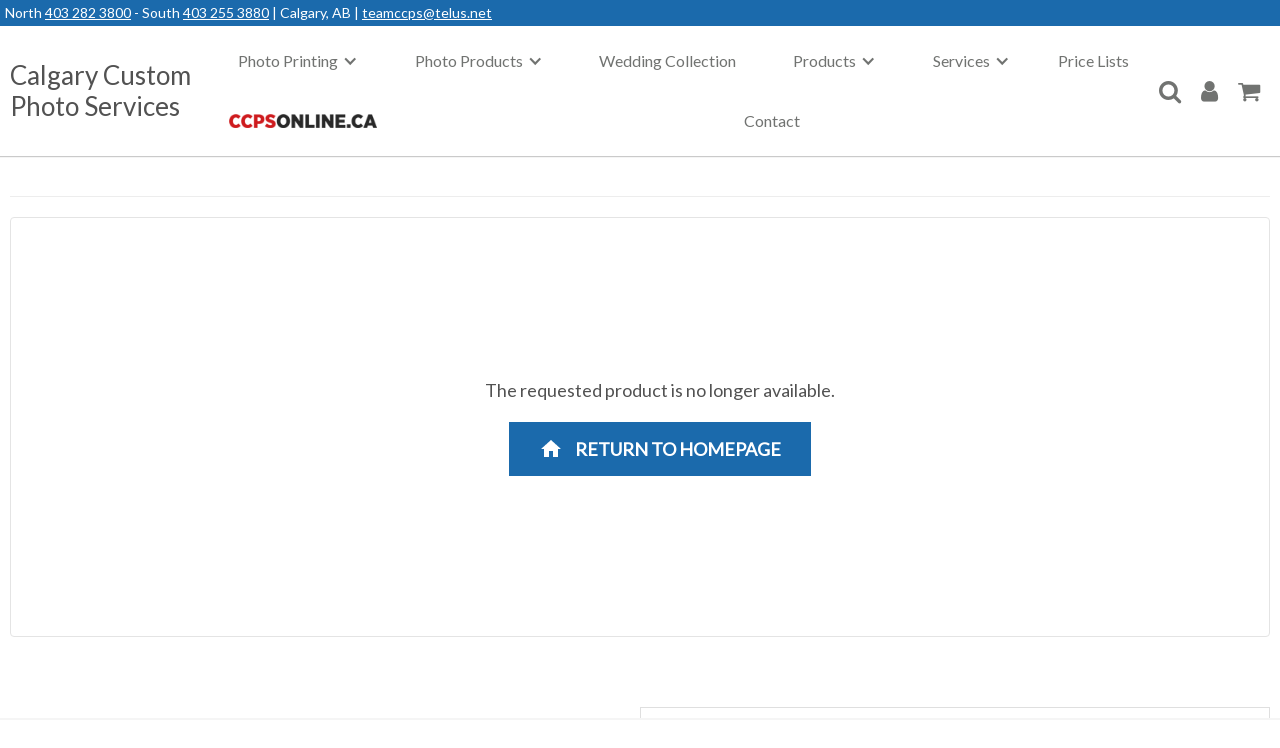

--- FILE ---
content_type: text/html
request_url: https://calgarycustomphotoservices.com/shop/malden-gray-stitch-3-ring-album-with-magnetic-pages/c579ec10-d71b-013b-4342-00163e90e196?variation=3518116
body_size: 7537
content:
<!DOCTYPE html><!-- Last Published: Fri Jan 02 2026 18:45:42 GMT+0000 (Coordinated Universal Time) --><html data-wf-domain="calgarycustomphotoservices.com" data-wf-page="64524f0a1cfb983bb7203edc" data-wf-site="5c94d8fbddf0f4cb902a0e99" lang="en"><head><meta charset="utf-8"/><title>Camera Product Specifications | Calgary Custom Photo Services</title><meta content="Camera Product Specifications | Calgary Custom Photo Services" name="description"/><meta content="Camera Product Specifications | Calgary Custom Photo Services" property="og:title"/><meta content="Camera Product Specifications | Calgary Custom Photo Services" property="og:description"/><meta content="Camera Product Specifications | Calgary Custom Photo Services" property="twitter:title"/><meta content="Camera Product Specifications | Calgary Custom Photo Services" property="twitter:description"/><meta property="og:type" content="website"/><meta content="summary_large_image" name="twitter:card"/><meta content="width=device-width, initial-scale=1" name="viewport"/><link href="https://cdn.prod.website-files.com/5c94d8fbddf0f4cb902a0e99/css/calgaryphotoservices.shared.f2fba4c84.min.css" rel="stylesheet" type="text/css"/><link href="https://fonts.googleapis.com" rel="preconnect"/><link href="https://fonts.gstatic.com" rel="preconnect" crossorigin="anonymous"/><script src="https://ajax.googleapis.com/ajax/libs/webfont/1.6.26/webfont.js" type="text/javascript"></script><script type="text/javascript">WebFont.load({  google: {    families: ["Montserrat Subrayada:regular,700","Montserrat Alternates:regular,italic,600italic,700italic,800italic,900italic"]  }});</script><script type="text/javascript">!function(o,c){var n=c.documentElement,t=" w-mod-";n.className+=t+"js",("ontouchstart"in o||o.DocumentTouch&&c instanceof DocumentTouch)&&(n.className+=t+"touch")}(window,document);</script><link href="https://cdn.prod.website-files.com/5c94d8fbddf0f4cb902a0e99/5c94dc6cd5d9bd40c8c992b9_ccps-favicon.png" rel="shortcut icon" type="image/x-icon"/><link href="https://cdn.prod.website-files.com/5c94d8fbddf0f4cb902a0e99/5c94dc69d5d9bd4a79c992b6_ccps-webclip-icon.png" rel="apple-touch-icon"/><link href="https://calgarycustomphotoservices.com/shop-product" rel="canonical"/><link href="https://sam.mydakis.com/css/default.css" rel="stylesheet">
<link rel="stylesheet" type="text/css" href="https://avina.mydakis.com/embed/6ea81790-2d62-0133-8d00-00163e7cc54c/1/theme.css">
<link rel="stylesheet" href="https://use.fontawesome.com/releases/v5.4.1/css/all.css" integrity="sha384-5sAR7xN1Nv6T6+dT2mhtzEpVJvfS3NScPQTrOxhwjIuvcA67KV2R5Jz6kr4abQsz" crossorigin="anonymous">


<style>

body {

font-family: "Lato";

}

h1 {
  font-family: 'Open Sans', sans-serif;
  font-weight: 400;
 }
  
h2 {
   font-family: 'Open Sans', sans-serif;
  	font-weight: 400;
  }
  

h3 {
 	font-family: 'Open Sans', sans-serif;
  	font-weight: 400;
}
  
h4 {
	font-family: 'Open Sans', sans-serif;
  	font-weight: 300;
}

h5 {
  font-family: "Lato";
  font-weight: 700;
}

h6 {
  font-family: "Lato";
  font-weight: 600;
}  
 
.dakis-cart-details,.dakis-account,.dakis-filters,.dakis-tags,.dakis-tags-2 {
  font-family: 'Open Sans', sans-serif;
}

.heading-2,.product-price,.dakis-product-title {
  font-family: Oswald, sans-serif;
}
  
.product-detail-title,.product-price,.product-details-h1 {
  font-family: Lato, sans-serif;
}
  
.d-search-button {
    border: 1px solid #1b6aac;
    padding: 2px;
    background-color: #1b6aac;
    color: #ffffff00;
    height: 52px;
    font-size: 14px;
    line-height: 20px;
    border-radius: 0px;
    background-image: url("https://cdn.prod.website-files.com/5aa036491e509c00017bd558/5c5a0a920dc04b410b93b0be_search.png");
    background-position: center;
    background-repeat: no-repeat;
}
/*
.d-landing-spec-button-disabled {
    display: none;
}
  */
    /* scrolbar */
  /* width */
::-webkit-scrollbar {
  width: 10px;
}

/* Track */
::-webkit-scrollbar-track {
  background: #f1f1f1; 
}
 
/* Handle */
::-webkit-scrollbar-thumb {
  background: #888; 
}

/* Handle on hover */
::-webkit-scrollbar-thumb:hover {
  background: #555; 
}
  
 /* Custom CTA visibility hack */

.dakis-cta-custom{
  visibility: visible !important;
  }
  
</style><script type="text/javascript">window.__WEBFLOW_CURRENCY_SETTINGS = {"currencyCode":"USD","symbol":"$","decimal":".","fractionDigits":2,"group":",","template":"{{wf {\"path\":\"symbol\",\"type\":\"PlainText\"} }} {{wf {\"path\":\"amount\",\"type\":\"CommercePrice\"} }} {{wf {\"path\":\"currencyCode\",\"type\":\"PlainText\"} }}","hideDecimalForWholeNumbers":false};</script></head><body><div data-ix="scroll-nav-show-on-scroll" class="header-nav-section layout-3"><aside aria-label="Search bar" data-w-id="ba36a2fb-9a11-ac4d-aef1-a924be786687" class="search2"><div class="searchtext">Please use the drop-down to switch between search options.</div><div class="dakis-search"></div></aside><div class="fixindex"><aside aria-label="Top header contact info" class="menubluedetail"><div>North <a href="tel:4032823800" class="whitelink menu">403 282 3800</a> - South <a href="tel:4032553880" class="whitelink menu">403 255 3880</a> | Calgary, AB | <a href="mailto:teamccps@telus.net" target="_blank" class="whitelink menu">teamccps@telus.net</a> <br/></div></aside><div data-collapse="medium" data-animation="default" data-duration="400" data-easing="ease" data-easing2="ease" role="banner" class="new-nav-wrapper w-nav"><div class="logolinkwrapper"><a href="/" class="nav-logo layout-3 w-inline-block"><div class="logotext">Calgary Custom<br/>Photo Services</div></a></div><div class="new-nav-container"><div role="navigation" class="mobile-nav-dropdown center w-nav-menu"><div data-delay="0" data-hover="false" class="new-nav-dropdown w-dropdown"><div class="w-dropdown-toggle"><div class="new-nav-link w-icon-dropdown-toggle"></div><div class="new-nav-link">Photo Printing</div></div><nav class="new-dropdown-list _1-column long w-dropdown-list"><a href="/online-photo-printing" class="new-dropdown-links w-dropdown-link">Same day printing up to 12 x 18 inches</a><a href="/online-photo-printing" class="new-dropdown-links w-dropdown-link">Wallet size Prints</a><a href="/online-photo-printing" class="new-dropdown-links w-dropdown-link">Square prints up to 12 x 12</a><a href="/online-photo-printing" class="new-dropdown-links w-dropdown-link">Panoramic Prints</a><a href="/large-format-prints" class="new-dropdown-links w-dropdown-link">Wide Format prints</a></nav></div><div data-delay="0" data-hover="false" class="new-nav-dropdown w-dropdown"><div class="w-dropdown-toggle"><div class="new-nav-link w-icon-dropdown-toggle"></div><div class="new-nav-link">Photo Products</div></div><nav class="new-dropdown-list _1-column w-dropdown-list"><a href="/photo-books" class="new-dropdown-links w-dropdown-link">Photobooks</a><a href="/greeting-cards" class="new-dropdown-links w-dropdown-link">Photo Cards</a><a href="/photo-products" class="new-dropdown-links w-dropdown-link">Photo Products</a><a href="/photo-gift-ideas" class="new-dropdown-links w-dropdown-link">See All Photo Gifts</a></nav></div><a href="/wedding-collection" class="new-nav-link w-nav-link">Wedding Collection</a><div data-delay="0" data-hover="false" class="new-nav-dropdown w-dropdown"><div class="w-dropdown-toggle"><div class="new-nav-link w-icon-dropdown-toggle"></div><div class="new-nav-link">Products</div></div><nav class="new-dropdown-list _1-column w-dropdown-list"><a href="/shop/categories/film/160830cc-7790-4399-9330-586545ab3e9b" class="new-dropdown-links w-dropdown-link">Film Rolls</a><a href="/shop/categories/film-cameras/5d830684-9e21-4032-ae2b-f2542e74553b" class="new-dropdown-links w-dropdown-link">Film Cameras</a><a href="/shop/categories/albums-and-portfolios/1bf0796c-e9f4-4a13-98a4-b75e6bd3b3ab" class="new-dropdown-links w-dropdown-link">Photo Albums</a><a href="/shop/categories/photo-frames/585dfb7a-a7aa-4769-ab40-a5f3c6078ee4" class="new-dropdown-links w-dropdown-link">Picture Frames</a></nav></div><div data-delay="0" data-hover="false" class="new-nav-dropdown w-dropdown"><div class="w-dropdown-toggle"><div class="new-nav-link w-icon-dropdown-toggle"></div><div class="new-nav-link">Services</div></div><nav class="new-dropdown-list w-dropdown-list"><div class="new-dropdowm-columns w-row"><div class="new-dropdown-column-2 w-col w-col-6"><a href="/passport-photos" class="new-dropdown-links w-dropdown-link">Passport Photos</a><a href="/scanning" class="new-dropdown-links w-dropdown-link">Scanning &amp; Archiving</a><a href="/custom-framing" class="new-dropdown-links w-dropdown-link">Custom Framing</a></div><div class="new-dropdown-column-2 w-col w-col-6"><a href="/photo-restoration" class="new-dropdown-links w-dropdown-link">Photo Restoration</a><a href="/digital-photo-books" class="new-dropdown-links w-dropdown-link">DVD Slideshow</a><a href="/transfer-services" class="new-dropdown-links w-dropdown-link">Video Transfers</a></div></div><a href="/store-services" class="new-dropdown-links full-width w-dropdown-link">View All Store Services</a></nav></div><div class="collection-nav w-dyn-list"><div role="list" class="w-dyn-items"><div role="listitem" class="w-dyn-item"><a href="https://cdn.prod.website-files.com/5c9505f1d5d9bdb0f9caac93/69553d4ba4b95315b4057fe5_price-list.png" class="new-nav-link w-nav-link">Price Lists</a></div></div></div><a href="https://www.ccpsonline.ca/" target="_blank" class="new-nav-link ccps w-inline-block"><img src="https://cdn.prod.website-files.com/5c94d8fbddf0f4cb902a0e99/68262e36faccb0e6fb52bf90_logo-02_ccps_185x80.png" loading="lazy" alt="ccps logo" class="menu-ccps"/></a><a href="/contact" class="new-nav-link w-nav-link">Contact</a></div></div><div class="div-block"><form action="/search" class="search w-form"><div data-w-id="41bc28cf-9dc6-9a1c-8913-6ef906c03a19" class="dakis-search"></div><img src="https://cdn.prod.website-files.com/5c94d8fbddf0f4cb902a0e99/5c94d8fbddf0f436b22a0fc1_5b367576b374ddb36ee0180c_if_gtk-close_30632.png" alt="" class="search-bar-close"/><div class="hide w-row"><div class="w-clearfix w-col w-col-7"><input class="search-input w-input" maxlength="256" name="query" placeholder="Search…" type="search" id="search" required=""/></div><div class="w-col w-col-3"><input type="submit" class="search-button w-button" value="Search"/></div><div data-w-id="41bc28cf-9dc6-9a1c-8913-6ef906c03a20" class="w-col w-col-2"></div></div></form><img src="https://cdn.prod.website-files.com/5c94d8fbddf0f4cb902a0e99/5c94d8fbddf0f489fc2a0fc2_5b36730447626288ae7b48f6_if_icon-111-search_314478.png" width="33" data-w-id="d4793ead-ee90-bf5b-9042-6a48c678a226" alt="" class="search-icon"/><a href="#" data-w-id="8ac7540d-eaed-1a4c-b657-c80a5281ee5c" class="top-nav-links dark sign-in-button-menu w-nav-link"></a><a href="/account" class="top-nav-links dark sign-in-button-menu w-nav-link"></a><a href="/cart" class="top-nav-links dark sign-in-button-menu w-nav-link"></a></div><div class="hamburger-menu-button w-nav-button"><div class="w-icon-nav-menu"></div></div></div></div></div><main><div class="camera-specs-content"><div class="_1600"><div class="breadcrumbs-wrapper-2"><div class="dakis-breadcrumb"></div></div><div class="dakis-product-not-found-div-wrapper"><div class="dakis-product-not-found"></div></div><div class="w-row"><div class="w-col w-col-6"><div class="dakis-product-images"></div></div><div class="product-specs-right-column-2 w-col w-col-6"><h1 class="dakis-product-title">Heading</h1><div class="display-text-div-2"><div class="dakis-display-text">This is some text inside of a div block.</div><div class="dakis-product-out-of-stock">This is some text inside of a div block.</div></div><div class="dakis-product-variations"></div><div class="specsheet-info-2"><div class="specsheet-right-details-row-2 w-row"><div class="w-col w-col-6"><div class="specsheet-price-2">You pay:</div></div><div class="w-col w-col-6"><div class="dakis-product-price"></div><div class="dakis-product-promotions"></div></div></div><div class="dakis-product-options"></div></div><div data-type="buyWebstore" class="dakis-cta-custom addtocart"><div class="cart-button"><div>Add to Cart</div></div></div><div class="specsheet-info-2"><div class="specsheet-shipping"></div><div class="specsheet-right-details-row-2 w-row"><div class="w-col w-col-6 w-col-small-6 w-col-tiny-6"><div class="mpc-text">MPC:</div></div><div class="w-col w-col-6 w-col-small-6 w-col-tiny-6"><div class="dakis-product-code"></div></div></div><div><div class="specsheet-right-details-row-2 w-row"><div class="w-col w-col-6 w-col-small-6 w-col-tiny-6"><div>SKU:</div></div><div class="w-col w-col-6 w-col-small-6 w-col-tiny-6"><div class="dakis-product-sku"></div></div></div></div><div><div><div class="w-embed"><div class='inStock'><link itemprop='availability' style='display:none; font-size:12px' href='http://schema.org/InStock' /></div></div></div></div><div class="dakis-product-pdfs"></div></div></div></div></div></div></main><footer class="footer-section layout-3 covid"><div class="covid-call"><div>Call us and leave a message for a call-back at <a href="tel:825-509-1285" class="covid-phone">825-509-1285</a></div></div><div class="main-footer-content-block layout-3"><div class="footer---row layout-3 w-row"><div class="footer---column layout-3 w-col w-col-6"><div class="footer---content-block layout-3"><div class="footer---column-title">OUR LOCATIONS</div><div class="footer---contact-details-block layout-3"><div class="w-row"><address class="w-col w-col-6 w-col-small-6"><div class="footer-second-title">North Hill Mall</div><div class="contact-icon-block layout-3"><div class="footer---icon-div layout-3"><img src="https://cdn.prod.website-files.com/5c94d8fbddf0f4cb902a0e99/5c94d8fbddf0f493602a0edd_icons-small-white-map.png" width="16" height="16" alt=""/></div><div class="footer---icon-text-div layout-3"><p class="footer---text">Unit 1757 North Hill Centre<br/>1632, 14 Avenue Northwest<br/>Calgary, Alberta<br/>T2N 1M7<br/></p></div></div><div class="contact-icon-block layout-3"><div class="footer---icon-div layout-3"><img src="https://cdn.prod.website-files.com/5c94d8fbddf0f4cb902a0e99/5c94d8fbddf0f4da962a0ede_icons-small-white-small-phone2.png" width="16" height="16" alt=""/></div><div class="footer---icon-text-div layout-3"><p class="footer---text"><a href="tel:(403)282-3800" class="footer---text-link">(403) 282-3800</a><br/></p></div></div><div class="contact-icon-block layout-3"><div class="footer---icon-div layout-3"><div class="fa-icon"></div></div><div class="footer---icon-text-div layout-3"><p class="footer---text"><a href="mailto:ccpsnorth@teamccps.com" class="footer---text-link">ccpsnorth@teamccps.com</a><br/></p></div></div><div class="contact-icon-block layout-3 hide"><div class="footer---icon-div layout-3"><img src="https://cdn.prod.website-files.com/5c94d8fbddf0f4cb902a0e99/5c94d8fbddf0f429dd2a0eb7_icon-hours.png" width="16" height="16" alt=""/></div><div class="footer---icon-text-div layout-3"><p class="footer---text">Mon- Thurs: 10am-6:30pm<br/>Friday: 10am-6pm<br/>Saturday: 10am-4pm<br/>Sunday: closed</p></div></div></address><address class="w-col w-col-6 w-col-small-6"><div class="footer-second-title">South Land Crossing</div><div class="contact-icon-block layout-3"><div class="footer---icon-div layout-3"><img src="https://cdn.prod.website-files.com/5c94d8fbddf0f4cb902a0e99/5c94d8fbddf0f493602a0edd_icons-small-white-map.png" width="16" height="16" alt=""/></div><div class="footer---icon-text-div layout-3"><p class="footer---text">Unit 610<br/>9737 Macleod Tr SW <br/>Calgary, Alberta<br/>T2J 0P6<br/></p></div></div><div class="contact-icon-block layout-3"><div class="footer---icon-div layout-3"><img src="https://cdn.prod.website-files.com/5c94d8fbddf0f4cb902a0e99/5c94d8fbddf0f4da962a0ede_icons-small-white-small-phone2.png" width="16" height="16" alt=""/></div><div class="footer---icon-text-div layout-3"><p class="footer---text"><a href="tel:(403)255-3880" class="footer---text-link">(403) 255-3880</a><br/></p></div></div><div class="contact-icon-block layout-3 hide"><div class="footer---icon-div layout-3"><img src="https://cdn.prod.website-files.com/5c94d8fbddf0f4cb902a0e99/5c94d8fbddf0f429dd2a0eb7_icon-hours.png" width="16" height="16" alt=""/></div><div class="footer---icon-text-div layout-3"><p class="footer---text">Mon- Fri: 10am-6pm<br/>Saturday: 10am-5pm<br/>Sunday: closed</p></div></div><div class="contact-icon-block layout-3"><div class="footer---icon-div layout-3"><div class="fa-icon"></div></div><div class="footer---icon-text-div layout-3"><p class="footer---text"><a href="mailto:ccpssouth@teamccps.com" class="footer---text-link">ccpssouth@teamccps.com</a><br/></p></div></div></address></div></div></div></div><div class="footer---column layout-3 w-col w-col-3"><div class="footer---content-block layout-3"><div class="footer---column-title">AT A GLANCE</div><div><div class="contact-icon-block layout-3 w-clearfix"><div class="footer---icon-div"></div><p class="footer---text clear"><a href="/photo-products" class="footer---text-link">Photo Products</a></p><div class="footer---icon-text-div"></div></div><div class="contact-icon-block layout-3 w-clearfix"><div class="footer---icon-div"></div><p class="footer---text clear"><a href="/online-photo-printing" class="footer---text-link">Online Prints</a></p><div class="footer---icon-text-div"></div></div><div class="contact-icon-block layout-3 w-clearfix"><div class="footer---icon-div"></div><p class="footer---text clear"><a href="/store-services" class="footer---text-link">Store Services</a></p><div class="footer---icon-text-div"></div></div><div class="contact-icon-block layout-3 w-clearfix"><div class="footer---icon-div"></div><p class="footer---text clear"><a href="/passport-photos" class="footer---text-link">Passport Photos</a></p><div class="footer---icon-text-div"></div></div><div class="contact-icon-block layout-3 w-clearfix"><div class="footer---icon-div"></div><p class="footer---text clear"><a href="/in-store-drop-off" class="footer---text-link">In-Store Drop Off</a></p><div class="footer---icon-text-div"></div></div><div class="contact-icon-block layout-3 w-clearfix"><div class="footer---icon-div"></div><p class="footer---text clear"><a href="/help-wanted" class="footer---text-link">Careers</a></p><div class="footer---icon-text-div"></div></div><div class="contact-icon-block layout-3 w-clearfix"><div class="footer---icon-div"></div><p class="footer---text clear"><a href="/faq" class="footer---text-link">FAQ</a></p><div class="footer---icon-text-div"></div></div></div></div></div><div class="footer---column layout-3 w-col w-col-3"><div class="footer---content-block layout-3"><div class="footer---column-title">FOLLOW US</div><div class="footer---social-icons-wrapper layout-3"><a href="https://www.facebook.com/CalgaryCustomPhotoServices" target="_blank" aria-label="facebook" class="link-block w-inline-block"><div class="footer---social-icon-panel facebook"><img src="https://cdn.prod.website-files.com/5c94d8fbddf0f4cb902a0e99/5c94d8fbddf0f4519f2a0fca_598dc47d153f32000198a84d_icon-social-simple-facebo.png" alt=""/></div></a><a href="https://instagram.com/CalgaryCustomPhotoServices/" target="_blank" aria-label="instagram" class="link-block w-inline-block"><div class="footer---social-icon-panel instagram"><img src="https://cdn.prod.website-files.com/5c94d8fbddf0f4cb902a0e99/5c94d8fbddf0f464dd2a0fc8_598dc47d153f32000198a82d_icon-social-simple-instag.png" alt=""/></div></a><a href="https://www.youtube.com/channel/UCLAY_x4cTjVZjLdNyQcva7w" target="_blank" aria-label="youtube" class="link-block w-inline-block"><div class="footer---social-icon-panel youtube"><img src="https://cdn.prod.website-files.com/5c94d8fbddf0f4cb902a0e99/5c94d8fbddf0f41a5f2a0ed3_icon-social-simple-youtube.png" alt=""/></div></a></div><div class="footer---social-icons-wrapper layout-3 newsletter"><a href="https://visitor.r20.constantcontact.com/manage/optin?v=0015uMhBzumt1QE-yeYrBjxbI3nOd6oBFwoTJ_HgsigtEgmf3lrIwyV7wa_R5DEINUxkfYXa6yHgGjqo5WGssRruA2zS9hMtHh-QapSuB4xAao5jHAgd15sP-XiUUx3RZ3no72efTnVOkhPYK1Hf1uEw-0GYnyjykpk23YphtuUT0jmPiAam_HzFyCouHLmyC_N" target="_blank" class="newsletterbutton w-button">Join our newsletter</a></div><div class="footer-payment-methods"><div class="footertext">We accept payments in store by:</div><img alt="" src="https://cdn.prod.website-files.com/5c94d8fbddf0f4cb902a0e99/6942b795b197ba2dfb5b5061_payment-methodes.png"/></div></div></div></div></div><div class="footer---bottom-bar layout-3 w-clearfix"><div class="footer---copyright-info-block layout-3 w-clearfix"><div class="copyright-div layout-3"><div class="w-embed w-script">&copy; <script>new Date().getFullYear()>2015&&document.write(new Date().getFullYear());</script> Calgary Custom Photo Services. All rights reserved. | <a style="color:white;" href="/accessibility-statement">Accessibility Statement</a> | <a style="color:white;" href="/return-policy">Return Policy</a> | <a style="color:white;" href="/shipping-policy">Shipping Policy</a>

<!--Pause widget until fixed
<script src="https://api.callwidget.co/embed?iID=eyJpdiI6Ik9MK3ljdHBJYkp3MXY1YlR1Y2RQZnc9PSIsInZhbHVlIjoiZ0dCVlNGbTRkV3Erd01cLzUrVjdnYUE9PSIsIm1hYyI6IjgzYTQ0NjY1ZjdjYWI2ZTVmYzY2NmI2ZDUwMTVhZjY3MzUwNjk3YjljY2RhMmI5ZWI2NjVkYjVkMzgwNzNjNTAifQ=="></script>
--></div></div><div class="powered-by-dakis-div layout-3"><a href="https://en.dakis.com/" target="_blank" class="dakislink w-inline-block"><div>Powered by dakis</div></a></div></div><div class="google-review"><div class="w-embed w-script"><script src="https://apis.google.com/js/platform.js?onload=renderBadge" async defer></script>

<script>
  window.renderBadge = function() {
    var ratingBadgeContainer = document.createElement("div");
    document.body.appendChild(ratingBadgeContainer);
    window.gapi.load('ratingbadge', function() {
      window.gapi.ratingbadge.render(ratingBadgeContainer, {"merchant_id": 275946931});
    });
  }
</script>

<style>
#___ratingbadge_0 {
    left: 0;
}
</style></div></div></div></footer><script src="https://d3e54v103j8qbb.cloudfront.net/js/jquery-3.5.1.min.dc5e7f18c8.js?site=5c94d8fbddf0f4cb902a0e99" type="text/javascript" integrity="sha256-9/aliU8dGd2tb6OSsuzixeV4y/faTqgFtohetphbbj0=" crossorigin="anonymous"></script><script src="https://cdn.prod.website-files.com/5c94d8fbddf0f4cb902a0e99/js/calgaryphotoservices.schunk.36b8fb49256177c8.js" type="text/javascript"></script><script src="https://cdn.prod.website-files.com/5c94d8fbddf0f4cb902a0e99/js/calgaryphotoservices.schunk.f9c28b0520e9a139.js" type="text/javascript"></script><script src="https://cdn.prod.website-files.com/5c94d8fbddf0f4cb902a0e99/js/calgaryphotoservices.ff1803b1.8db94a62a5d33cba.js" type="text/javascript"></script><script type="text/javascript" src="https://avina.mydakis.com/embed/6ea81790-2d62-0133-8d00-00163e7cc54c/1/main.js" charset="utf-8" crossorigin></script>

<script type="application/ld+json">
{
"@context": {
"@vocab": "http://schema.org/"
},
"@graph": [
{
"@id": "https://calgarycustomphotoservices.com",
"@type": "Organization",
"name": "Calgary Custom Photo Services",
"url" : "https://calgarycustomphotoservices.com",
"logo" : "https://instagram.fymy1-2.fna.fbcdn.net/v/t51.2885-19/s150x150/53248518_354525191829549_756363197027450880_n.jpg?_nc_ht=instagram.fymy1-2.fna.fbcdn.net&_nc_ohc=Vf5ZVB9NnZ4AX_oEGdy&oh=4dafe477042fbc4c31fa961a99011fb0&oe=5F539949",
"sameAs" : ["https://www.ccpsonline.ca", "https://www.facebook.com/CalgaryCustomPhotoServices", "http://instagram.com/CalgaryCustomPhotoServices", "https://www.youtube.com/channel/UCLAY_x4cTjVZjLdNyQcva7w"]
},
{
"@type": "LocalBusiness",
"parentOrganization": {
"name" : "Calgary Custom Photo Services"
},
"name" : "Calgary Custom Photo Services",
"url" : "https://calgarycustomphotoservices.com",
"logo" : "https://instagram.fymy1-2.fna.fbcdn.net/v/t51.2885-19/s150x150/53248518_354525191829549_756363197027450880_n.jpg?_nc_ht=instagram.fymy1-2.fna.fbcdn.net&_nc_ohc=Vf5ZVB9NnZ4AX_oEGdy&oh=4dafe477042fbc4c31fa961a99011fb0&oe=5F539949",
"priceRange": "$$",
"image": {
"@type" : "ImageObject",
"url": "https://instagram.fymy1-2.fna.fbcdn.net/v/t51.2885-19/s150x150/53248518_354525191829549_756363197027450880_n.jpg?_nc_ht=instagram.fymy1-2.fna.fbcdn.net&_nc_ohc=Vf5ZVB9NnZ4AX_oEGdy&oh=4dafe477042fbc4c31fa961a99011fb0&oe=5F539949"},
"address": {
"@type" : "PostalAddress",
"streetAddress": "1632 14 AvenueNorthwest, Unit 1753 North Hill Centre",
"addressLocality": "Calgary",
"addressRegion": "AB",
"postalCode": "T2N 4Y8",
"telephone" : "(403) 282-3800"
},
"openingHours": [ "Mo-Fr 11:00-18:00", "Sa 11:00-18:00", "Su 12:00-17:00"],
"hasmap" : "https://www.google.com/maps/dir//51.0654324,-114.0996443/@51.0654115,-114.1696839,12z"
},
{
"@type": "LocalBusiness",
"parentOrganization": {
"name" : "Calgary Custom Photo Services"
},
"name" : "Calgary Custom Photo Services",
"url" : "https://calgarycustomphotoservices.com",
"logo" : "https://instagram.fymy1-2.fna.fbcdn.net/v/t51.2885-19/s150x150/53248518_354525191829549_756363197027450880_n.jpg?_nc_ht=instagram.fymy1-2.fna.fbcdn.net&_nc_ohc=Vf5ZVB9NnZ4AX_oEGdy&oh=4dafe477042fbc4c31fa961a99011fb0&oe=5F539949",
"priceRange": "$$",
"image": {
"@type" : "ImageObject",
"url": "https://instagram.fymy1-2.fna.fbcdn.net/v/t51.2885-19/s150x150/53248518_354525191829549_756363197027450880_n.jpg?_nc_ht=instagram.fymy1-2.fna.fbcdn.net&_nc_ohc=Vf5ZVB9NnZ4AX_oEGdy&oh=4dafe477042fbc4c31fa961a99011fb0&oe=5F539949"
},
"address": {
"@type" : "PostalAddress",
"streetAddress": "9737 Macleod Tr SW, Unit 610",
"addressLocality": "Calgary",
"addressRegion": "AB",
"postalCode": "T2J 0P6",
"telephone" : "(403) 255-3880"
},
"openingHours": [ "Mo-Fr 11:00-18:00", "Sa 11:00-17:30"],
"hasmap" : "https://www.google.com/maps?z=18&daddr=50.9656607,-114.074168"
}
]
}
</script><!-- Go to www.addthis.com/dashboard to customize your tools --><script type="text/javascript" src="//s7.addthis.com/js/300/addthis_widget.js#pubid=ra-5b0ed5a96ca65d2c"></script></body></html>

--- FILE ---
content_type: text/css
request_url: https://cdn.prod.website-files.com/5c94d8fbddf0f4cb902a0e99/css/calgaryphotoservices.shared.f2fba4c84.min.css
body_size: 35648
content:
html{-webkit-text-size-adjust:100%;-ms-text-size-adjust:100%;font-family:sans-serif}body{margin:0}article,aside,details,figcaption,figure,footer,header,hgroup,main,menu,nav,section,summary{display:block}audio,canvas,progress,video{vertical-align:baseline;display:inline-block}audio:not([controls]){height:0;display:none}[hidden],template{display:none}a{background-color:#0000}a:active,a:hover{outline:0}abbr[title]{border-bottom:1px dotted}b,strong{font-weight:700}dfn{font-style:italic}h1{margin:.67em 0;font-size:2em}mark{color:#000;background:#ff0}small{font-size:80%}sub,sup{vertical-align:baseline;font-size:75%;line-height:0;position:relative}sup{top:-.5em}sub{bottom:-.25em}img{border:0}svg:not(:root){overflow:hidden}hr{box-sizing:content-box;height:0}pre{overflow:auto}code,kbd,pre,samp{font-family:monospace;font-size:1em}button,input,optgroup,select,textarea{color:inherit;font:inherit;margin:0}button{overflow:visible}button,select{text-transform:none}button,html input[type=button],input[type=reset]{-webkit-appearance:button;cursor:pointer}button[disabled],html input[disabled]{cursor:default}button::-moz-focus-inner,input::-moz-focus-inner{border:0;padding:0}input{line-height:normal}input[type=checkbox],input[type=radio]{box-sizing:border-box;padding:0}input[type=number]::-webkit-inner-spin-button,input[type=number]::-webkit-outer-spin-button{height:auto}input[type=search]{-webkit-appearance:none}input[type=search]::-webkit-search-cancel-button,input[type=search]::-webkit-search-decoration{-webkit-appearance:none}legend{border:0;padding:0}textarea{overflow:auto}optgroup{font-weight:700}table{border-collapse:collapse;border-spacing:0}td,th{padding:0}@font-face{font-family:webflow-icons;src:url([data-uri])format("truetype");font-weight:400;font-style:normal}[class^=w-icon-],[class*=\ w-icon-]{speak:none;font-variant:normal;text-transform:none;-webkit-font-smoothing:antialiased;-moz-osx-font-smoothing:grayscale;font-style:normal;font-weight:400;line-height:1;font-family:webflow-icons!important}.w-icon-slider-right:before{content:""}.w-icon-slider-left:before{content:""}.w-icon-nav-menu:before{content:""}.w-icon-arrow-down:before,.w-icon-dropdown-toggle:before{content:""}.w-icon-file-upload-remove:before{content:""}.w-icon-file-upload-icon:before{content:""}*{box-sizing:border-box}html{height:100%}body{color:#333;background-color:#fff;min-height:100%;margin:0;font-family:Arial,sans-serif;font-size:14px;line-height:20px}img{vertical-align:middle;max-width:100%;display:inline-block}html.w-mod-touch *{background-attachment:scroll!important}.w-block{display:block}.w-inline-block{max-width:100%;display:inline-block}.w-clearfix:before,.w-clearfix:after{content:" ";grid-area:1/1/2/2;display:table}.w-clearfix:after{clear:both}.w-hidden{display:none}.w-button{color:#fff;line-height:inherit;cursor:pointer;background-color:#3898ec;border:0;border-radius:0;padding:9px 15px;text-decoration:none;display:inline-block}input.w-button{-webkit-appearance:button}html[data-w-dynpage] [data-w-cloak]{color:#0000!important}.w-code-block{margin:unset}pre.w-code-block code{all:inherit}.w-optimization{display:contents}.w-webflow-badge,.w-webflow-badge>img{box-sizing:unset;width:unset;height:unset;max-height:unset;max-width:unset;min-height:unset;min-width:unset;margin:unset;padding:unset;float:unset;clear:unset;border:unset;border-radius:unset;background:unset;background-image:unset;background-position:unset;background-size:unset;background-repeat:unset;background-origin:unset;background-clip:unset;background-attachment:unset;background-color:unset;box-shadow:unset;transform:unset;direction:unset;font-family:unset;font-weight:unset;color:unset;font-size:unset;line-height:unset;font-style:unset;font-variant:unset;text-align:unset;letter-spacing:unset;-webkit-text-decoration:unset;text-decoration:unset;text-indent:unset;text-transform:unset;list-style-type:unset;text-shadow:unset;vertical-align:unset;cursor:unset;white-space:unset;word-break:unset;word-spacing:unset;word-wrap:unset;transition:unset}.w-webflow-badge{white-space:nowrap;cursor:pointer;box-shadow:0 0 0 1px #0000001a,0 1px 3px #0000001a;visibility:visible!important;opacity:1!important;z-index:2147483647!important;color:#aaadb0!important;overflow:unset!important;background-color:#fff!important;border-radius:3px!important;width:auto!important;height:auto!important;margin:0!important;padding:6px!important;font-size:12px!important;line-height:14px!important;text-decoration:none!important;display:inline-block!important;position:fixed!important;inset:auto 12px 12px auto!important;transform:none!important}.w-webflow-badge>img{position:unset;visibility:unset!important;opacity:1!important;vertical-align:middle!important;display:inline-block!important}h1,h2,h3,h4,h5,h6{margin-bottom:10px;font-weight:700}h1{margin-top:20px;font-size:38px;line-height:44px}h2{margin-top:20px;font-size:32px;line-height:36px}h3{margin-top:20px;font-size:24px;line-height:30px}h4{margin-top:10px;font-size:18px;line-height:24px}h5{margin-top:10px;font-size:14px;line-height:20px}h6{margin-top:10px;font-size:12px;line-height:18px}p{margin-top:0;margin-bottom:10px}blockquote{border-left:5px solid #e2e2e2;margin:0 0 10px;padding:10px 20px;font-size:18px;line-height:22px}figure{margin:0 0 10px}figcaption{text-align:center;margin-top:5px}ul,ol{margin-top:0;margin-bottom:10px;padding-left:40px}.w-list-unstyled{padding-left:0;list-style:none}.w-embed:before,.w-embed:after{content:" ";grid-area:1/1/2/2;display:table}.w-embed:after{clear:both}.w-video{width:100%;padding:0;position:relative}.w-video iframe,.w-video object,.w-video embed{border:none;width:100%;height:100%;position:absolute;top:0;left:0}fieldset{border:0;margin:0;padding:0}button,[type=button],[type=reset]{cursor:pointer;-webkit-appearance:button;border:0}.w-form{margin:0 0 15px}.w-form-done{text-align:center;background-color:#ddd;padding:20px;display:none}.w-form-fail{background-color:#ffdede;margin-top:10px;padding:10px;display:none}label{margin-bottom:5px;font-weight:700;display:block}.w-input,.w-select{color:#333;vertical-align:middle;background-color:#fff;border:1px solid #ccc;width:100%;height:38px;margin-bottom:10px;padding:8px 12px;font-size:14px;line-height:1.42857;display:block}.w-input::placeholder,.w-select::placeholder{color:#999}.w-input:focus,.w-select:focus{border-color:#3898ec;outline:0}.w-input[disabled],.w-select[disabled],.w-input[readonly],.w-select[readonly],fieldset[disabled] .w-input,fieldset[disabled] .w-select{cursor:not-allowed}.w-input[disabled]:not(.w-input-disabled),.w-select[disabled]:not(.w-input-disabled),.w-input[readonly],.w-select[readonly],fieldset[disabled]:not(.w-input-disabled) .w-input,fieldset[disabled]:not(.w-input-disabled) .w-select{background-color:#eee}textarea.w-input,textarea.w-select{height:auto}.w-select{background-color:#f3f3f3}.w-select[multiple]{height:auto}.w-form-label{cursor:pointer;margin-bottom:0;font-weight:400;display:inline-block}.w-radio{margin-bottom:5px;padding-left:20px;display:block}.w-radio:before,.w-radio:after{content:" ";grid-area:1/1/2/2;display:table}.w-radio:after{clear:both}.w-radio-input{float:left;margin:3px 0 0 -20px;line-height:normal}.w-file-upload{margin-bottom:10px;display:block}.w-file-upload-input{opacity:0;z-index:-100;width:.1px;height:.1px;position:absolute;overflow:hidden}.w-file-upload-default,.w-file-upload-uploading,.w-file-upload-success{color:#333;display:inline-block}.w-file-upload-error{margin-top:10px;display:block}.w-file-upload-default.w-hidden,.w-file-upload-uploading.w-hidden,.w-file-upload-error.w-hidden,.w-file-upload-success.w-hidden{display:none}.w-file-upload-uploading-btn{cursor:pointer;background-color:#fafafa;border:1px solid #ccc;margin:0;padding:8px 12px;font-size:14px;font-weight:400;display:flex}.w-file-upload-file{background-color:#fafafa;border:1px solid #ccc;flex-grow:1;justify-content:space-between;margin:0;padding:8px 9px 8px 11px;display:flex}.w-file-upload-file-name{font-size:14px;font-weight:400;display:block}.w-file-remove-link{cursor:pointer;width:auto;height:auto;margin-top:3px;margin-left:10px;padding:3px;display:block}.w-icon-file-upload-remove{margin:auto;font-size:10px}.w-file-upload-error-msg{color:#ea384c;padding:2px 0;display:inline-block}.w-file-upload-info{padding:0 12px;line-height:38px;display:inline-block}.w-file-upload-label{cursor:pointer;background-color:#fafafa;border:1px solid #ccc;margin:0;padding:8px 12px;font-size:14px;font-weight:400;display:inline-block}.w-icon-file-upload-icon,.w-icon-file-upload-uploading{width:20px;margin-right:8px;display:inline-block}.w-icon-file-upload-uploading{height:20px}.w-container{max-width:940px;margin-left:auto;margin-right:auto}.w-container:before,.w-container:after{content:" ";grid-area:1/1/2/2;display:table}.w-container:after{clear:both}.w-container .w-row{margin-left:-10px;margin-right:-10px}.w-row:before,.w-row:after{content:" ";grid-area:1/1/2/2;display:table}.w-row:after{clear:both}.w-row .w-row{margin-left:0;margin-right:0}.w-col{float:left;width:100%;min-height:1px;padding-left:10px;padding-right:10px;position:relative}.w-col .w-col{padding-left:0;padding-right:0}.w-col-1{width:8.33333%}.w-col-2{width:16.6667%}.w-col-3{width:25%}.w-col-4{width:33.3333%}.w-col-5{width:41.6667%}.w-col-6{width:50%}.w-col-7{width:58.3333%}.w-col-8{width:66.6667%}.w-col-9{width:75%}.w-col-10{width:83.3333%}.w-col-11{width:91.6667%}.w-col-12{width:100%}.w-hidden-main{display:none!important}@media screen and (max-width:991px){.w-container{max-width:728px}.w-hidden-main{display:inherit!important}.w-hidden-medium{display:none!important}.w-col-medium-1{width:8.33333%}.w-col-medium-2{width:16.6667%}.w-col-medium-3{width:25%}.w-col-medium-4{width:33.3333%}.w-col-medium-5{width:41.6667%}.w-col-medium-6{width:50%}.w-col-medium-7{width:58.3333%}.w-col-medium-8{width:66.6667%}.w-col-medium-9{width:75%}.w-col-medium-10{width:83.3333%}.w-col-medium-11{width:91.6667%}.w-col-medium-12{width:100%}.w-col-stack{width:100%;left:auto;right:auto}}@media screen and (max-width:767px){.w-hidden-main,.w-hidden-medium{display:inherit!important}.w-hidden-small{display:none!important}.w-row,.w-container .w-row{margin-left:0;margin-right:0}.w-col{width:100%;left:auto;right:auto}.w-col-small-1{width:8.33333%}.w-col-small-2{width:16.6667%}.w-col-small-3{width:25%}.w-col-small-4{width:33.3333%}.w-col-small-5{width:41.6667%}.w-col-small-6{width:50%}.w-col-small-7{width:58.3333%}.w-col-small-8{width:66.6667%}.w-col-small-9{width:75%}.w-col-small-10{width:83.3333%}.w-col-small-11{width:91.6667%}.w-col-small-12{width:100%}}@media screen and (max-width:479px){.w-container{max-width:none}.w-hidden-main,.w-hidden-medium,.w-hidden-small{display:inherit!important}.w-hidden-tiny{display:none!important}.w-col{width:100%}.w-col-tiny-1{width:8.33333%}.w-col-tiny-2{width:16.6667%}.w-col-tiny-3{width:25%}.w-col-tiny-4{width:33.3333%}.w-col-tiny-5{width:41.6667%}.w-col-tiny-6{width:50%}.w-col-tiny-7{width:58.3333%}.w-col-tiny-8{width:66.6667%}.w-col-tiny-9{width:75%}.w-col-tiny-10{width:83.3333%}.w-col-tiny-11{width:91.6667%}.w-col-tiny-12{width:100%}}.w-widget{position:relative}.w-widget-map{width:100%;height:400px}.w-widget-map label{width:auto;display:inline}.w-widget-map img{max-width:inherit}.w-widget-map .gm-style-iw{text-align:center}.w-widget-map .gm-style-iw>button{display:none!important}.w-widget-twitter{overflow:hidden}.w-widget-twitter-count-shim{vertical-align:top;text-align:center;background:#fff;border:1px solid #758696;border-radius:3px;width:28px;height:20px;display:inline-block;position:relative}.w-widget-twitter-count-shim *{pointer-events:none;-webkit-user-select:none;user-select:none}.w-widget-twitter-count-shim .w-widget-twitter-count-inner{text-align:center;color:#999;font-family:serif;font-size:15px;line-height:12px;position:relative}.w-widget-twitter-count-shim .w-widget-twitter-count-clear{display:block;position:relative}.w-widget-twitter-count-shim.w--large{width:36px;height:28px}.w-widget-twitter-count-shim.w--large .w-widget-twitter-count-inner{font-size:18px;line-height:18px}.w-widget-twitter-count-shim:not(.w--vertical){margin-left:5px;margin-right:8px}.w-widget-twitter-count-shim:not(.w--vertical).w--large{margin-left:6px}.w-widget-twitter-count-shim:not(.w--vertical):before,.w-widget-twitter-count-shim:not(.w--vertical):after{content:" ";pointer-events:none;border:solid #0000;width:0;height:0;position:absolute;top:50%;left:0}.w-widget-twitter-count-shim:not(.w--vertical):before{border-width:4px;border-color:#75869600 #5d6c7b #75869600 #75869600;margin-top:-4px;margin-left:-9px}.w-widget-twitter-count-shim:not(.w--vertical).w--large:before{border-width:5px;margin-top:-5px;margin-left:-10px}.w-widget-twitter-count-shim:not(.w--vertical):after{border-width:4px;border-color:#fff0 #fff #fff0 #fff0;margin-top:-4px;margin-left:-8px}.w-widget-twitter-count-shim:not(.w--vertical).w--large:after{border-width:5px;margin-top:-5px;margin-left:-9px}.w-widget-twitter-count-shim.w--vertical{width:61px;height:33px;margin-bottom:8px}.w-widget-twitter-count-shim.w--vertical:before,.w-widget-twitter-count-shim.w--vertical:after{content:" ";pointer-events:none;border:solid #0000;width:0;height:0;position:absolute;top:100%;left:50%}.w-widget-twitter-count-shim.w--vertical:before{border-width:5px;border-color:#5d6c7b #75869600 #75869600;margin-left:-5px}.w-widget-twitter-count-shim.w--vertical:after{border-width:4px;border-color:#fff #fff0 #fff0;margin-left:-4px}.w-widget-twitter-count-shim.w--vertical .w-widget-twitter-count-inner{font-size:18px;line-height:22px}.w-widget-twitter-count-shim.w--vertical.w--large{width:76px}.w-background-video{color:#fff;height:500px;position:relative;overflow:hidden}.w-background-video>video{object-fit:cover;z-index:-100;background-position:50%;background-size:cover;width:100%;height:100%;margin:auto;position:absolute;inset:-100%}.w-background-video>video::-webkit-media-controls-start-playback-button{-webkit-appearance:none;display:none!important}.w-background-video--control{background-color:#0000;padding:0;position:absolute;bottom:1em;right:1em}.w-background-video--control>[hidden]{display:none!important}.w-slider{text-align:center;clear:both;-webkit-tap-highlight-color:#0000;tap-highlight-color:#0000;background:#ddd;height:300px;position:relative}.w-slider-mask{z-index:1;white-space:nowrap;height:100%;display:block;position:relative;left:0;right:0;overflow:hidden}.w-slide{vertical-align:top;white-space:normal;text-align:left;width:100%;height:100%;display:inline-block;position:relative}.w-slider-nav{z-index:2;text-align:center;-webkit-tap-highlight-color:#0000;tap-highlight-color:#0000;height:40px;margin:auto;padding-top:10px;position:absolute;inset:auto 0 0}.w-slider-nav.w-round>div{border-radius:100%}.w-slider-nav.w-num>div{font-size:inherit;line-height:inherit;width:auto;height:auto;padding:.2em .5em}.w-slider-nav.w-shadow>div{box-shadow:0 0 3px #3336}.w-slider-nav-invert{color:#fff}.w-slider-nav-invert>div{background-color:#2226}.w-slider-nav-invert>div.w-active{background-color:#222}.w-slider-dot{cursor:pointer;background-color:#fff6;width:1em;height:1em;margin:0 3px .5em;transition:background-color .1s,color .1s;display:inline-block;position:relative}.w-slider-dot.w-active{background-color:#fff}.w-slider-dot:focus{outline:none;box-shadow:0 0 0 2px #fff}.w-slider-dot:focus.w-active{box-shadow:none}.w-slider-arrow-left,.w-slider-arrow-right{cursor:pointer;color:#fff;-webkit-tap-highlight-color:#0000;tap-highlight-color:#0000;-webkit-user-select:none;user-select:none;width:80px;margin:auto;font-size:40px;position:absolute;inset:0;overflow:hidden}.w-slider-arrow-left [class^=w-icon-],.w-slider-arrow-right [class^=w-icon-],.w-slider-arrow-left [class*=\ w-icon-],.w-slider-arrow-right [class*=\ w-icon-]{position:absolute}.w-slider-arrow-left:focus,.w-slider-arrow-right:focus{outline:0}.w-slider-arrow-left{z-index:3;right:auto}.w-slider-arrow-right{z-index:4;left:auto}.w-icon-slider-left,.w-icon-slider-right{width:1em;height:1em;margin:auto;inset:0}.w-slider-aria-label{clip:rect(0 0 0 0);border:0;width:1px;height:1px;margin:-1px;padding:0;position:absolute;overflow:hidden}.w-slider-force-show{display:block!important}.w-dropdown{text-align:left;z-index:900;margin-left:auto;margin-right:auto;display:inline-block;position:relative}.w-dropdown-btn,.w-dropdown-toggle,.w-dropdown-link{vertical-align:top;color:#222;text-align:left;white-space:nowrap;margin-left:auto;margin-right:auto;padding:20px;text-decoration:none;position:relative}.w-dropdown-toggle{-webkit-user-select:none;user-select:none;cursor:pointer;padding-right:40px;display:inline-block}.w-dropdown-toggle:focus{outline:0}.w-icon-dropdown-toggle{width:1em;height:1em;margin:auto 20px auto auto;position:absolute;top:0;bottom:0;right:0}.w-dropdown-list{background:#ddd;min-width:100%;display:none;position:absolute}.w-dropdown-list.w--open{display:block}.w-dropdown-link{color:#222;padding:10px 20px;display:block}.w-dropdown-link.w--current{color:#0082f3}.w-dropdown-link:focus{outline:0}@media screen and (max-width:767px){.w-nav-brand{padding-left:10px}}.w-lightbox-backdrop{cursor:auto;letter-spacing:normal;text-indent:0;text-shadow:none;text-transform:none;visibility:visible;white-space:normal;word-break:normal;word-spacing:normal;word-wrap:normal;color:#fff;text-align:center;z-index:2000;opacity:0;-webkit-user-select:none;-moz-user-select:none;-webkit-tap-highlight-color:transparent;background:#000000e6;outline:0;font-family:Helvetica Neue,Helvetica,Ubuntu,Segoe UI,Verdana,sans-serif;font-size:17px;font-style:normal;font-weight:300;line-height:1.2;list-style:disc;position:fixed;inset:0;-webkit-transform:translate(0)}.w-lightbox-backdrop,.w-lightbox-container{-webkit-overflow-scrolling:touch;height:100%;overflow:auto}.w-lightbox-content{height:100vh;position:relative;overflow:hidden}.w-lightbox-view{opacity:0;width:100vw;height:100vh;position:absolute}.w-lightbox-view:before{content:"";height:100vh}.w-lightbox-group,.w-lightbox-group .w-lightbox-view,.w-lightbox-group .w-lightbox-view:before{height:86vh}.w-lightbox-frame,.w-lightbox-view:before{vertical-align:middle;display:inline-block}.w-lightbox-figure{margin:0;position:relative}.w-lightbox-group .w-lightbox-figure{cursor:pointer}.w-lightbox-img{width:auto;max-width:none;height:auto}.w-lightbox-image{float:none;max-width:100vw;max-height:100vh;display:block}.w-lightbox-group .w-lightbox-image{max-height:86vh}.w-lightbox-caption{text-align:left;text-overflow:ellipsis;white-space:nowrap;background:#0006;padding:.5em 1em;position:absolute;bottom:0;left:0;right:0;overflow:hidden}.w-lightbox-embed{width:100%;height:100%;position:absolute;inset:0}.w-lightbox-control{cursor:pointer;background-position:50%;background-repeat:no-repeat;background-size:24px;width:4em;transition:all .3s;position:absolute;top:0}.w-lightbox-left{background-image:url([data-uri]);display:none;bottom:0;left:0}.w-lightbox-right{background-image:url([data-uri]);display:none;bottom:0;right:0}.w-lightbox-close{background-image:url([data-uri]);background-size:18px;height:2.6em;right:0}.w-lightbox-strip{white-space:nowrap;padding:0 1vh;line-height:0;position:absolute;bottom:0;left:0;right:0;overflow:auto hidden}.w-lightbox-item{box-sizing:content-box;cursor:pointer;width:10vh;padding:2vh 1vh;display:inline-block;-webkit-transform:translate(0,0)}.w-lightbox-active{opacity:.3}.w-lightbox-thumbnail{background:#222;height:10vh;position:relative;overflow:hidden}.w-lightbox-thumbnail-image{position:absolute;top:0;left:0}.w-lightbox-thumbnail .w-lightbox-tall{width:100%;top:50%;transform:translateY(-50%)}.w-lightbox-thumbnail .w-lightbox-wide{height:100%;left:50%;transform:translate(-50%)}.w-lightbox-spinner{box-sizing:border-box;border:5px solid #0006;border-radius:50%;width:40px;height:40px;margin-top:-20px;margin-left:-20px;animation:.8s linear infinite spin;position:absolute;top:50%;left:50%}.w-lightbox-spinner:after{content:"";border:3px solid #0000;border-bottom-color:#fff;border-radius:50%;position:absolute;inset:-4px}.w-lightbox-hide{display:none}.w-lightbox-noscroll{overflow:hidden}@media (min-width:768px){.w-lightbox-content{height:96vh;margin-top:2vh}.w-lightbox-view,.w-lightbox-view:before{height:96vh}.w-lightbox-group,.w-lightbox-group .w-lightbox-view,.w-lightbox-group .w-lightbox-view:before{height:84vh}.w-lightbox-image{max-width:96vw;max-height:96vh}.w-lightbox-group .w-lightbox-image{max-width:82.3vw;max-height:84vh}.w-lightbox-left,.w-lightbox-right{opacity:.5;display:block}.w-lightbox-close{opacity:.8}.w-lightbox-control:hover{opacity:1}}.w-lightbox-inactive,.w-lightbox-inactive:hover{opacity:0}.w-richtext:before,.w-richtext:after{content:" ";grid-area:1/1/2/2;display:table}.w-richtext:after{clear:both}.w-richtext[contenteditable=true]:before,.w-richtext[contenteditable=true]:after{white-space:initial}.w-richtext ol,.w-richtext ul{overflow:hidden}.w-richtext .w-richtext-figure-selected.w-richtext-figure-type-video div:after,.w-richtext .w-richtext-figure-selected[data-rt-type=video] div:after,.w-richtext .w-richtext-figure-selected.w-richtext-figure-type-image div,.w-richtext .w-richtext-figure-selected[data-rt-type=image] div{outline:2px solid #2895f7}.w-richtext figure.w-richtext-figure-type-video>div:after,.w-richtext figure[data-rt-type=video]>div:after{content:"";display:none;position:absolute;inset:0}.w-richtext figure{max-width:60%;position:relative}.w-richtext figure>div:before{cursor:default!important}.w-richtext figure img{width:100%}.w-richtext figure figcaption.w-richtext-figcaption-placeholder{opacity:.6}.w-richtext figure div{color:#0000;font-size:0}.w-richtext figure.w-richtext-figure-type-image,.w-richtext figure[data-rt-type=image]{display:table}.w-richtext figure.w-richtext-figure-type-image>div,.w-richtext figure[data-rt-type=image]>div{display:inline-block}.w-richtext figure.w-richtext-figure-type-image>figcaption,.w-richtext figure[data-rt-type=image]>figcaption{caption-side:bottom;display:table-caption}.w-richtext figure.w-richtext-figure-type-video,.w-richtext figure[data-rt-type=video]{width:60%;height:0}.w-richtext figure.w-richtext-figure-type-video iframe,.w-richtext figure[data-rt-type=video] iframe{width:100%;height:100%;position:absolute;top:0;left:0}.w-richtext figure.w-richtext-figure-type-video>div,.w-richtext figure[data-rt-type=video]>div{width:100%}.w-richtext figure.w-richtext-align-center{clear:both;margin-left:auto;margin-right:auto}.w-richtext figure.w-richtext-align-center.w-richtext-figure-type-image>div,.w-richtext figure.w-richtext-align-center[data-rt-type=image]>div{max-width:100%}.w-richtext figure.w-richtext-align-normal{clear:both}.w-richtext figure.w-richtext-align-fullwidth{text-align:center;clear:both;width:100%;max-width:100%;margin-left:auto;margin-right:auto;display:block}.w-richtext figure.w-richtext-align-fullwidth>div{padding-bottom:inherit;display:inline-block}.w-richtext figure.w-richtext-align-fullwidth>figcaption{display:block}.w-richtext figure.w-richtext-align-floatleft{float:left;clear:none;margin-right:15px}.w-richtext figure.w-richtext-align-floatright{float:right;clear:none;margin-left:15px}.w-nav{z-index:1000;background:#ddd;position:relative}.w-nav:before,.w-nav:after{content:" ";grid-area:1/1/2/2;display:table}.w-nav:after{clear:both}.w-nav-brand{float:left;color:#333;text-decoration:none;position:relative}.w-nav-link{vertical-align:top;color:#222;text-align:left;margin-left:auto;margin-right:auto;padding:20px;text-decoration:none;display:inline-block;position:relative}.w-nav-link.w--current{color:#0082f3}.w-nav-menu{float:right;position:relative}[data-nav-menu-open]{text-align:center;background:#c8c8c8;min-width:200px;position:absolute;top:100%;left:0;right:0;overflow:visible;display:block!important}.w--nav-link-open{display:block;position:relative}.w-nav-overlay{width:100%;display:none;position:absolute;top:100%;left:0;right:0;overflow:hidden}.w-nav-overlay [data-nav-menu-open]{top:0}.w-nav[data-animation=over-left] .w-nav-overlay{width:auto}.w-nav[data-animation=over-left] .w-nav-overlay,.w-nav[data-animation=over-left] [data-nav-menu-open]{z-index:1;top:0;right:auto}.w-nav[data-animation=over-right] .w-nav-overlay{width:auto}.w-nav[data-animation=over-right] .w-nav-overlay,.w-nav[data-animation=over-right] [data-nav-menu-open]{z-index:1;top:0;left:auto}.w-nav-button{float:right;cursor:pointer;-webkit-tap-highlight-color:#0000;tap-highlight-color:#0000;-webkit-user-select:none;user-select:none;padding:18px;font-size:24px;display:none;position:relative}.w-nav-button:focus{outline:0}.w-nav-button.w--open{color:#fff;background-color:#c8c8c8}.w-nav[data-collapse=all] .w-nav-menu{display:none}.w-nav[data-collapse=all] .w-nav-button,.w--nav-dropdown-open,.w--nav-dropdown-toggle-open{display:block}.w--nav-dropdown-list-open{position:static}@media screen and (max-width:991px){.w-nav[data-collapse=medium] .w-nav-menu{display:none}.w-nav[data-collapse=medium] .w-nav-button{display:block}}@media screen and (max-width:767px){.w-nav[data-collapse=small] .w-nav-menu{display:none}.w-nav[data-collapse=small] .w-nav-button{display:block}.w-nav-brand{padding-left:10px}}@media screen and (max-width:479px){.w-nav[data-collapse=tiny] .w-nav-menu{display:none}.w-nav[data-collapse=tiny] .w-nav-button{display:block}}.w-tabs{position:relative}.w-tabs:before,.w-tabs:after{content:" ";grid-area:1/1/2/2;display:table}.w-tabs:after{clear:both}.w-tab-menu{position:relative}.w-tab-link{vertical-align:top;text-align:left;cursor:pointer;color:#222;background-color:#ddd;padding:9px 30px;text-decoration:none;display:inline-block;position:relative}.w-tab-link.w--current{background-color:#c8c8c8}.w-tab-link:focus{outline:0}.w-tab-content{display:block;position:relative;overflow:hidden}.w-tab-pane{display:none;position:relative}.w--tab-active{display:block}@media screen and (max-width:479px){.w-tab-link{display:block}}.w-ix-emptyfix:after{content:""}@keyframes spin{0%{transform:rotate(0)}to{transform:rotate(360deg)}}.w-dyn-empty{background-color:#ddd;padding:10px}.w-dyn-hide,.w-dyn-bind-empty,.w-condition-invisible{display:none!important}.wf-layout-layout{display:grid}@font-face{font-family:Montserrat variablefont wght;src:url(https://cdn.prod.website-files.com/5c94d8fbddf0f4cb902a0e99/6427238bfba7035e58621e97_Montserrat-Italic-VariableFont_wght.ttf)format("truetype");font-weight:100 900;font-style:italic;font-display:swap}@font-face{font-family:Montserrat variablefont wght;src:url(https://cdn.prod.website-files.com/5c94d8fbddf0f4cb902a0e99/6427238b1083e2398697c243_Montserrat-VariableFont_wght.ttf)format("truetype");font-weight:100 900;font-style:normal;font-display:swap}@font-face{font-family:Fontawesome;src:url(https://cdn.prod.website-files.com/5c94d8fbddf0f4cb902a0e99/5c94d8fbddf0f490b82a0efc_FontAwesome.otf)format("opentype");font-weight:400;font-style:normal;font-display:auto}@font-face{font-family:"Font awesome 5 free 400";src:url(https://cdn.prod.website-files.com/5c94d8fbddf0f4cb902a0e99/5fa56ae6975db73503c4e51e_Font%20Awesome%205%20Free-Regular-400.otf)format("opentype");font-weight:400;font-style:normal;font-display:swap}@font-face{font-family:"Font awesome 5 brands 400";src:url(https://cdn.prod.website-files.com/5c94d8fbddf0f4cb902a0e99/5fa56ae6e3289d59435c6e35_Font%20Awesome%205%20Brands-Regular-400.otf)format("opentype");font-weight:400;font-style:normal;font-display:swap}@font-face{font-family:"Font awesome 5 free solid 900";src:url(https://cdn.prod.website-files.com/5c94d8fbddf0f4cb902a0e99/5fa56ae722303eae134a65eb_Font%20Awesome%205%20Free-Solid-900.otf)format("opentype");font-weight:400;font-style:normal;font-display:swap}:root{--calgary-blue:#1b6aac;--calgary-dark-blue:#363f54;--grey:#717371;--main-text-grey:#525252;--darker-text-grey:#6e6b63;--light-grey:#d8d8d8;--light-red:#da5151;--dark-slate-blue-layout-2:#24537a;--ash-black:#242424;--steel-blue-layout-2-3:#3b7fa7;--white-smoke-2:#f0f0f0;--slightly-off-white:#fafafa;--footer-off-white:#f3f3f3;--dark-grey-layout-2:#969696;--white-smoke:#f0f0f0;--light-blue:#009de7;--deep-sky-blue:#00abfcb3;--ivory-layout-2:#fefff0;--linen-layout-2:#ece2d8;--light-slate-grey-layout-2:#7e8b8f;--burlywood:#e4c37d;--gold:#ffcc61;--dim-grey-layout-2:#525970;--slate-grey-layout-2:#757c96;--dark-slate-grey-layout-2:#315a6d;--steel-blue-layout-2:#4a829c;--sky-blue-layout-2:#6cb3c5;--royal-blue-layout-2:#476985;--cornflower-blue-layout-2:#6691b9;--light-sky-blue-layout-2:#88b5d8;--sky-blue-layout-2-3:#4388c9;--dodger-blue-layout-2:#4ea6eb;--black:#242424e6}.w-layout-grid{grid-row-gap:16px;grid-column-gap:16px;grid-template-rows:auto auto;grid-template-columns:1fr 1fr;grid-auto-columns:1fr;display:grid}.w-layout-layout{grid-row-gap:20px;grid-column-gap:20px;grid-auto-columns:1fr;justify-content:center;padding:20px}.w-layout-cell{flex-direction:column;justify-content:flex-start;align-items:flex-start;display:flex}.w-checkbox{margin-bottom:5px;padding-left:20px;display:block}.w-checkbox:before{content:" ";grid-area:1/1/2/2;display:table}.w-checkbox:after{content:" ";clear:both;grid-area:1/1/2/2;display:table}.w-checkbox-input{float:left;margin:4px 0 0 -20px;line-height:normal}.w-checkbox-input--inputType-custom{border:1px solid #ccc;border-radius:2px;width:12px;height:12px}.w-checkbox-input--inputType-custom.w--redirected-checked{background-color:#3898ec;background-image:url(https://d3e54v103j8qbb.cloudfront.net/static/custom-checkbox-checkmark.589d534424.svg);background-position:50%;background-repeat:no-repeat;background-size:cover;border-color:#3898ec}.w-checkbox-input--inputType-custom.w--redirected-focus{box-shadow:0 0 3px 1px #3898ec}body{color:#525252;font-size:14px;line-height:20px}h1{text-transform:uppercase;margin-top:20px;margin-bottom:10px;font-size:34px;font-weight:400;line-height:40px}h2{color:var(--calgary-blue);text-transform:none;margin-top:20px;margin-bottom:10px;font-size:24px;font-weight:400;line-height:26px;text-decoration:none}h3{color:var(--calgary-dark-blue);margin-top:20px;margin-bottom:10px;font-size:18px;font-weight:700;line-height:25px}h4{margin-top:10px;margin-bottom:10px;font-size:18px;font-weight:700;line-height:24px}h5{color:#525252;margin-top:10px;margin-bottom:10px;font-size:16px;font-weight:700;line-height:20px}h6{margin-top:10px;margin-bottom:10px;font-size:12px;font-weight:700;line-height:18px}p{color:var(--grey);margin-bottom:10px;font-size:14px;line-height:25px}a{color:var(--main-text-grey);text-decoration:underline}a:hover{color:var(--calgary-blue);text-decoration:underline}ul{margin-top:0;margin-bottom:10px;padding-left:40px}li{color:var(--grey);font-size:15px;line-height:23px}img{max-width:100%;display:inline-block}em{font-style:italic}figure{margin-bottom:10px}.header-nav-section{z-index:2;color:#525252;background-color:#0000;border-bottom:1px solid #ffffff40;justify-content:center;align-items:center;padding-top:0;padding-bottom:0;display:block;position:fixed;top:0;left:0;right:0;box-shadow:0 1px 1px #96969680}.header-nav-section.layout-2{width:98%;height:84px;margin-bottom:0;margin-left:auto;margin-right:auto;display:block;position:absolute}.header-nav-section.layout-3{border-bottom:3px none var(--calgary-blue);width:100%;margin-left:auto;margin-right:auto;display:block;position:relative}.header-nav-section.layout-1{min-height:130px}.footer-section{background-color:#e4e4e4;margin-top:0;margin-bottom:0;padding-top:24px;padding-bottom:24px;position:relative;bottom:0;left:0;right:0}.footer-section.layout-3{color:#fff;background-color:#242424;padding-bottom:0}.footer-section.layout-3.covid{padding-top:0}.top-bar-section{background-color:#009de7;padding:12px;display:block}.navbar-section{background-color:#ffffffd9;justify-content:flex-start;align-items:center;min-height:80px;padding-top:12px;padding-bottom:12px;display:block}.navbar-section.layout-2{background-color:#0000}.navbar-section.layout-3{border-bottom:3px solid var(--calgary-blue);background-color:#fff;min-height:0;display:flex}.navbar-section.layout-3.scroll{padding-top:0;padding-bottom:0;display:none}.top-nav-links{color:#242424;text-transform:lowercase;font-size:17px;font-weight:300}.top-nav-links.layout-2{color:#f3f3f3;letter-spacing:1px;text-transform:uppercase;font-size:1.2em;font-weight:400}.top-nav-links.dark{color:var(--grey);text-align:center;padding-left:10px;padding-right:10px;font-weight:300}.top-nav-links.dark:hover{color:var(--calgary-blue);text-decoration:none}.top-nav-links.dark.w--current{color:var(--calgary-blue);font-weight:700}.top-nav-links.dark.sign-in-button-menu{font-family:Fontawesome,sans-serif;font-size:24px}.top-nav-links.dark.bold-nav-link{font-weight:700}.top-nav-links.dark.red{color:#ce1a1e;text-transform:lowercase}.store-logo-block{max-width:10%;margin-top:0;margin-right:34px;padding-top:12px}.store-logo-block.w--current{max-width:12%;padding-top:10px}.store-logo-block.layout-2{margin-left:12px}.logo{width:auto}.nav-container{justify-content:flex-start;align-items:center;width:1140px;margin-left:auto;margin-right:auto;display:block}.nav-container.fullwidth{width:1440px}.main-footer-content-block{color:#fff;background-color:#0000;align-items:center;width:1140px;margin-left:auto;margin-right:auto;display:block}.main-footer-content-block.full-width{width:1440px}.main-footer-content-block.layout-3{width:100%;max-width:1140px;margin-bottom:34px;padding-top:20px;padding-left:10px;padding-right:10px}.section-title-block{justify-content:center;align-items:center;max-width:1120px;height:auto;margin:0 auto 24px;display:block;position:static}.section-title-block.layout-2{flex-direction:column;width:auto;margin-top:0;margin-bottom:12px;padding:0 24px;display:flex}.section-title-block.intro-block{flex-direction:column;padding-bottom:24px;display:flex}.section-title-block.intro-block.layout-2{margin-bottom:0;padding-bottom:0}.section-title-block.layout-3{display:flex}.section-title-block.layout-3.margin-top{margin-top:50px}.section-title-block.prodlanding{margin-bottom:0;display:flex}.section-title---header-text{float:left;color:#525252;text-transform:uppercase;margin-top:0;margin-bottom:20px;font-size:30px;font-weight:400;line-height:38px}.section-title---header-text.layout-3{color:var(--calgary-blue);letter-spacing:1px;font-size:24px;font-weight:400;line-height:40px}.product-image{width:100%;transition:transform .3s ease-in;display:block}.product-image:hover{transform:scale(1.02)}.footer---row{color:#fff}.footer---column-title{border-bottom:1px solid #fff;margin-top:10px;margin-bottom:24px;padding-bottom:5px;font-size:18px;font-weight:400;line-height:24px}.footer---column-title.layout-3{color:#f3f3f3;text-transform:none;border-bottom:1px solid #fff;padding-bottom:6px}.footer---paragraph-subtitle{text-transform:capitalize}.footer---contact-details-block.layout-3{color:#fff}.footer---contact-details-text{color:#525252;margin-top:4px;margin-bottom:4px;padding-left:0;padding-right:0}.footer---contact-details-text.layout-3{color:var(--grey);margin-top:7px;margin-bottom:7px}.contact-icon-block{align-items:center;margin-top:6px;margin-bottom:6px;display:flex}.contact-icon-block.layout-3{flex-direction:row;align-items:flex-start;margin-top:10px;margin-bottom:10px}.footer---link-list{float:left;color:#525252;margin-right:0;padding-left:0;padding-right:54px;font-size:16px;line-height:24px}.footer---link-list.fullwidth{padding-right:64px}.footer---icon-div{float:left;width:auto;padding-left:0;padding-right:3px}.footer---icon-text-div{float:left;padding-left:6px;padding-right:12px}.footer---icon{max-width:100%}.footer---text-link{color:#fafafa;text-decoration:none}.footer---text-link:hover{color:var(--calgary-blue)}.utility-page-wrap{flex-direction:column;justify-content:center;align-items:center;width:100vw;max-width:100%;height:70vh;padding:20px;display:flex}.utility-page-wrap._404{background-image:url(https://cdn.prod.website-files.com/5c94d8fbddf0f4cb902a0e99/5cade7067d5c5d2d660e4ef4_banner-404.png);background-position:90% 100%;background-repeat:no-repeat;background-size:auto}.utility-page-content{border-bottom:2px none var(--calgary-blue);flex-direction:column;flex:1;justify-content:center;align-items:center;padding-bottom:15px}.top-nav-icon-div{align-items:center;display:flex}.top-nav-info-div{align-items:flex-start;margin-right:24px;display:flex}.top-nav-text-link{color:#fff;text-decoration:none}.top-nav-icon{width:18px;height:18px;margin-right:6px;padding-right:0;display:block}.top-nav---address-div{align-items:center;display:flex}.dropdown{color:#009de7;text-transform:lowercase;font-size:1.1em;font-weight:700}.dropdown.layout-2{color:#fff;letter-spacing:1px;text-transform:uppercase;font-size:1.2em;font-weight:400}.dropdown.layout-3{color:#fff;text-transform:uppercase;font-size:1.2em;font-weight:300;display:inline-block}.dropdown.layout-3.w--open{margin-top:0}.dropdown.dark{color:#242424;font-size:.9em;font-weight:300}.dropdown.dark.photo-products,.dropdown.dark.photo-products.w--open{display:none}.footer---social-icons-wrapper,.footer---social-icons-wrapper.layout-3{align-items:flex-start;display:flex}.footer---social-icons-wrapper.layout-3.newsletter{margin-top:15px}.footer---social-icon-div{width:15%;max-width:64px;height:15%;max-height:64px;margin-right:12px}.footer---social-icon-div.fullwidth{width:10%;height:10%}.pages---header-section{height:auto;padding-top:0;padding-bottom:0}.pages---header-section.layout-3{background-image:linear-gradient(#0000004d,#0000004d),url(https://cdn.prod.website-files.com/5c94d8fbddf0f4cb902a0e99/5c94d8fbddf0f4ae7a2a0f7e_page-banners-desktop-min.jpg);background-position:0 0,0 0;background-repeat:repeat,repeat;background-size:auto,cover;background-attachment:scroll,scroll;flex-direction:column;justify-content:center;align-items:center;min-height:300px;display:flex}.pages---header-section.layout-3.photobooks{background-image:linear-gradient(#0000004d,#0000004d),url(https://cdn.prod.website-files.com/5c94d8fbddf0f4cb902a0e99/5c94d8fbddf0f41b442a0f1c_banner-photobooks.jpg);background-position:0 0,50%;background-repeat:repeat,no-repeat;background-size:auto,cover;background-attachment:scroll,scroll}.pages---header-wrapper{flex-direction:column;justify-content:center;height:auto;display:flex}.pages---header-wrapper.layout-3{width:100%;height:100%;margin-left:auto;margin-right:auto;padding-top:0;padding-bottom:0;display:block}.pages---content-section{height:auto;padding:34px 0 44px}.pages---content-section.rewardpage{padding-top:0}.pages---content-section.no-padding{padding-top:0;padding-bottom:0}.pages---content-section.card-faq{padding-top:40px;padding-bottom:20px}.pages---header-title-block{color:#fff;text-align:center;background-color:#0009;flex-direction:column;justify-content:center;align-self:center;align-items:center;height:100%;margin-left:auto;margin-right:auto;padding:25px 34px;font-size:18px;font-weight:400;line-height:24px;display:flex}.pages---header-title-block.photobooks{background-image:linear-gradient(#00000080,#00000080),url(https://cdn.prod.website-files.com/5c94d8fbddf0f4cb902a0e99/5cba1e994cf162f44483ebfd_banner-photobooks.jpg);background-position:0 0,50%;background-repeat:repeat,no-repeat;background-size:auto,cover}.pages---header-title-block.prints{background-image:linear-gradient(#00000080,#00000080),url(https://cdn.prod.website-files.com/5c94d8fbddf0f4cb902a0e99/5f298dff8aa8756be2315217_banner-prints.jpg);background-position:0 0,50%;background-repeat:repeat,no-repeat;background-size:auto,cover}.pages---header-title-block.metal{background-image:linear-gradient(#00000080,#00000080),url(https://cdn.prod.website-files.com/5c94d8fbddf0f4cb902a0e99/5cba13a4712c0ce5ad628b66_banner-metal.jpg);background-position:0 0,50%;background-repeat:repeat,no-repeat;background-size:auto,cover}.pages---header-title-block.enlargement{background-image:linear-gradient(#00000080,#00000080),url(https://cdn.prod.website-files.com/5c94d8fbddf0f4cb902a0e99/5cba13ea66d1ec744eea8bf2_banner-largeprints.jpg);background-position:0 0,50%;background-repeat:repeat,no-repeat;background-size:auto,cover}.pages---header-title-block.cards{background-image:linear-gradient(#00000080,#00000080),url(https://cdn.prod.website-files.com/5c94d8fbddf0f4cb902a0e99/5cba1e99712c0c41a462b189_banner-cards.jpg);background-position:0 0,50%;background-repeat:repeat,no-repeat;background-size:auto,cover}.pages---header-title-block.gifts,.pages---header-title-block.products{background-image:linear-gradient(#00000080,#00000080),url(https://cdn.prod.website-files.com/5c94d8fbddf0f4cb902a0e99/5cba1e9a66d1ec8c69eaafab_banner-gifts.jpg);background-position:0 0,50%;background-repeat:repeat,no-repeat;background-size:auto,cover}.pages---header-title-block.passport{background-image:linear-gradient(#00000080,#00000080),url(https://cdn.prod.website-files.com/5c94d8fbddf0f4cb902a0e99/5cbdc685fad96c29bc9c92b1_banner-passport.jpg);background-position:0 0,50%;background-repeat:repeat,no-repeat;background-size:auto,cover}.pages---header-title-block.videotransfer{background-image:linear-gradient(#00000080,#00000080),url(https://cdn.prod.website-files.com/5c94d8fbddf0f4cb902a0e99/5cbdc68393f4d3de4c9e4ebf_banner-videotransfer.jpg);background-position:0 0,50%;background-repeat:repeat,no-repeat;background-size:auto,cover}.pages---header-title-block.scanning{background-image:linear-gradient(#00000080,#00000080),url(https://cdn.prod.website-files.com/5c94d8fbddf0f4cb902a0e99/5cbdc685ef452263e8929e02_banner-scanning.jpg);background-position:0 0,50%;background-repeat:repeat,no-repeat;background-size:auto,cover}.pages---header-title-block.canvas{background-image:linear-gradient(#00000080,#00000080),url(https://cdn.prod.website-files.com/5c94d8fbddf0f4cb902a0e99/5cbdc791fad96c53489c9ab8_banner-canvas.jpg);background-position:0 0,50%;background-repeat:repeat,no-repeat;background-size:auto,cover}.pages---header-title-block.customframes{background-image:linear-gradient(#00000080,#00000080),url(https://cdn.prod.website-files.com/5c94d8fbddf0f4cb902a0e99/5cbdcb49ef4522712092b45c_banne-frames.jpg);background-position:0 0,50%;background-repeat:repeat,no-repeat;background-size:auto,cover}.pages---header-title-block.reward{background-image:linear-gradient(#00000080,#00000080),url(https://cdn.prod.website-files.com/5c94d8fbddf0f4cb902a0e99/5cbdc684ef45224113929e01_banner-rewards.jpg);background-position:0 0,50%;background-repeat:repeat,no-repeat;background-size:auto,cover}.pages---header-title-block.restoration{background-image:linear-gradient(#00000080,#00000080),url(https://cdn.prod.website-files.com/5c94d8fbddf0f4cb902a0e99/5cbdc685ef45229439929e03_banner-restoration.jpg);background-position:0 0,50%;background-repeat:repeat,no-repeat;background-size:auto,cover}.pages---header-title-block.photogallery{background-image:linear-gradient(#00000080,#00000080),url(https://cdn.prod.website-files.com/5c94d8fbddf0f4cb902a0e99/5cbdd51b00c3d3eb34606bb3_banner-photogallery.jpg);background-position:0 0,50%;background-repeat:repeat,no-repeat;background-size:auto,cover}.pages---header-title-block.umakeit{background-image:linear-gradient(#00000080,#00000080),url(https://cdn.prod.website-files.com/5c94d8fbddf0f4cb902a0e99/5cba1e9a66d1ec8c69eaafab_banner-gifts.jpg);background-position:0 0,50%;background-repeat:repeat,no-repeat;background-size:auto,cover}.pages---header-title-block.portrait{background-image:linear-gradient(#00000080,#00000080),url(https://cdn.prod.website-files.com/5c94d8fbddf0f4cb902a0e99/5cbdc68506618363ab1b3e42_banner-portraitstudio.jpg);background-position:0 0,50%;background-repeat:repeat,no-repeat;background-size:auto,cover}.pages---header-title-block.classes{background-image:linear-gradient(#00000080,#00000080),url(https://cdn.prod.website-files.com/5c94d8fbddf0f4cb902a0e99/5cbdc685066183fb531b3e43_banner-classes.jpg);background-position:0 0,50%;background-repeat:repeat,no-repeat;background-size:auto,cover}.pages---header-title-block.recovery{background-image:linear-gradient(#00000080,#00000080),url(https://cdn.prod.website-files.com/5c94d8fbddf0f4cb902a0e99/5cbdd2f9066183a0b51b7f0a_banner-recovery.jpg);background-position:0 0,50%;background-repeat:repeat,no-repeat;background-size:auto,cover}.pages---header-title-block.rentals{background-image:linear-gradient(#00000080,#00000080),url(https://cdn.prod.website-files.com/5c94d8fbddf0f4cb902a0e99/5cbdc685e13a037767425136_banner-rentals.jpg);background-position:0 0,50%;background-repeat:repeat,no-repeat;background-size:auto,cover}.pages---header-title-block.services{background-image:linear-gradient(#00000080,#00000080),url(https://cdn.prod.website-files.com/5c94d8fbddf0f4cb902a0e99/5cbdd3ffef45227aaf92f2e8_banner-services.jpg);background-position:0 0,50%;background-repeat:repeat,no-repeat;background-size:auto,cover}.pages---header-title-block.poster{background-image:linear-gradient(#00000080,#00000080),url(https://cdn.prod.website-files.com/5c94d8fbddf0f4cb902a0e99/63ee307ecff308c7712fb52a_banner_maranda-vandergriff-7aakZdIl4vg-unsplash.jpg);background-position:0 0,50%;background-repeat:repeat,no-repeat;background-size:auto,cover}.pages---header-title-block.calendars{background-image:linear-gradient(#00000080,#00000080),url(https://cdn.prod.website-files.com/5c94d8fbddf0f4cb902a0e99/6052673d2663987a453d1a21_calendar-banner.jpg);background-position:0 0,50%;background-repeat:repeat,no-repeat;background-size:auto,cover}.pages---header-title-block.apparel{background-image:linear-gradient(#00000080,#00000080),url(https://cdn.prod.website-files.com/5c94d8fbddf0f4cb902a0e99/5cbdcb49e13a039f8f4263ad_banner-apparel.jpg);background-position:0 0,50%;background-repeat:repeat,no-repeat;background-size:auto,cover}.pages---header-title-block.headshots{background-image:linear-gradient(#00000080,#00000080),url(https://cdn.prod.website-files.com/5c94d8fbddf0f4cb902a0e99/5cbdc7b2066183abbe1b4207_banner-headshots.jpg);background-position:0 0,50%;background-repeat:repeat,no-repeat;background-size:auto,cover}.pages---header-title-block.contact{background-image:linear-gradient(#00000080,#00000080),url(https://cdn.prod.website-files.com/5c94d8fbddf0f4cb902a0e99/5cb48fc2a32a781d3df15ce2_banner-contact.jpg);background-position:0 0,50%;background-repeat:repeat,no-repeat;background-size:auto,cover}.pages---header-title-block.engagement{background-image:linear-gradient(#00000080,#00000080),url(https://cdn.prod.website-files.com/5c94d8fbddf0f4cb902a0e99/5cbdc6850661835ac21b3e40_banner-weddingphotography.jpg);background-position:0 0,50%;background-repeat:repeat,no-repeat;background-size:auto,cover}.pages---header-title-block.slideshow{background-image:linear-gradient(#00000080,#00000080),url(https://cdn.prod.website-files.com/5c94d8fbddf0f4cb902a0e99/5cbe4e78ffa34dbe66c657e7_banner-slideshow.jpg);background-position:0 0,50%;background-repeat:repeat,no-repeat;background-size:auto,cover}.pages---header-title-block.offers{background-image:linear-gradient(#00000080,#00000080),url(https://cdn.prod.website-files.com/5c94d8fbddf0f4cb902a0e99/5cbdc684ef45224113929e01_banner-rewards.jpg);background-position:0 0,50%;background-repeat:repeat,no-repeat;background-size:auto,cover}.pages---header-title-block.slides{background-image:linear-gradient(#00000080,#00000080),url(https://cdn.prod.website-files.com/5c94d8fbddf0f4cb902a0e99/5eb2ff1611df0a794fb43c95_banner_slide.jpg);background-position:0 0,50%;background-repeat:repeat,no-repeat;background-size:auto,cover}.pages---header-title-block.negatives{background-image:url(https://cdn.prod.website-files.com/5c94d8fbddf0f4cb902a0e99/5c94d8fbddf0f42cba2a0f8e_banner-home-films.jpg);background-position:50%;background-size:cover}.pages---header-title-block.frames{background-image:linear-gradient(#00000080,#00000080),url(https://cdn.prod.website-files.com/5c94d8fbddf0f4cb902a0e99/60a2c845a950ec4bba587688_Frames-Banner-1920x500.jpg);background-position:0 0,50%;background-repeat:repeat,no-repeat;background-size:auto,cover}.pages---header-title-block.film{background-image:linear-gradient(#00000080,#00000080),url(https://cdn.prod.website-files.com/5c94d8fbddf0f4cb902a0e99/5c94d8fbddf0f42cba2a0f8e_banner-home-films.jpg);background-position:0 0,0 0;background-size:auto,auto}.pages---header-h1{border-bottom:3px solid #f3f3f3;justify-content:center;width:auto;margin-bottom:20px;padding-bottom:8px;font-size:40px;line-height:44px;display:inline-block}.pages---header-h1.layout-3{background-color:var(--calgary-blue);border-style:solid;min-width:40%;margin-top:10px;padding:15px 0 5px}.pages---header-h1.layout-3.no-button{background-color:var(--calgary-blue);border-bottom-width:2px;margin-bottom:15px;padding-bottom:5px}.pages---header-h1.layout-3{border-style:none;margin-top:0;padding-bottom:0;padding-left:24px;padding-right:24px;font-size:30px;line-height:30px}.pages---header---subtext{color:#fff;font-size:24px;font-weight:300;line-height:34px}.pages---header---subtext.layout-3{text-transform:capitalize;margin-bottom:0;font-weight:700}.pages---content-block{border:1px #000;border-bottom-color:#d8d8d8;width:100%;max-width:1400px;margin-left:auto;margin-right:auto;padding-top:24px;padding-bottom:34px;display:block}.pages---content-block.layout-3{padding:15px 10px}.pages---content-block.layout-3.no-border{border-bottom-style:none}.pages---content-block.layout-3.no-border.promo{margin-top:60px;padding-top:0;padding-bottom:0}.pages---content-block.layout-3.no-border.promo.promopage{margin-top:10px}.pages---content-block.layout-3.no-border.promo.promo-items{display:none}.pages---content-block.layout-3.no-border.promo.product-page{margin-top:0}.pages---content-block.layout-3.no-border.promo.product-page.test,.pages---content-block.layout-3.no-border.countdown{display:none}.pages---content-block.layout-3.more-padding{padding-top:30px;padding-bottom:30px}.pages---content-block.prodlanding{border-bottom-style:solid;padding-top:0;padding-bottom:0}.pages---content-block.personalizedgifts{padding:40px 10px}.pages---content-block.personalizedgifts.full{background-color:#e0ebf5;max-width:none;margin-top:20px;margin-bottom:20px;padding-top:60px;padding-bottom:60px}.pages---content-block.personalizedgifts.last{padding-bottom:80px}.pages---content-block.personalizedgifttop{padding:15px 10px 0}.pages---text-row{flex-direction:row;justify-content:center;align-items:flex-start;display:flex}.pages---text-column,.pages---image-column{padding-left:24px;padding-right:24px}.image-wrapper{max-height:360px;display:none;overflow:hidden}.contact-page---address-item{text-align:left;padding-top:12px;padding-bottom:12px}.home---intro-section.layout-2{background-color:#f9fafc;padding:64px 20px 0}.home---intro-section.layout-2.remove-side-padding{color:var(--calgary-blue);background-color:#fafafade;background-image:linear-gradient(#24242496,#24242496),url(https://cdn.prod.website-files.com/5c94d8fbddf0f4cb902a0e99/6012de8c12f43faf9675ffdb_banner-nature.jpg);background-position:0 0,50%;background-repeat:repeat,no-repeat;background-size:auto,cover;background-attachment:scroll,fixed;flex-direction:column;justify-content:center;align-items:center;height:auto;padding:40px 0;display:flex}.home---content-block{background-color:#fafafac4;max-width:1140px;height:auto;margin-left:auto;margin-right:auto;padding:40px 80px 30px;display:block}.home---content-block.icons-info.remove-bg{background-color:#0000;padding-left:0;padding-right:0}.section---icons-info{background-color:#d8d8d8;padding-top:64px;padding-bottom:64px}.section---icons-info.layout-2{padding-top:25px;padding-bottom:25px}.icons-info---column{padding-left:0;padding-right:0}.icons-info---info-block{flex-direction:column;justify-content:center;align-items:center;text-decoration:none;display:flex}.icons-info---info-block:hover{text-decoration:none}.icons-info---icon-circle{border:2px solid var(--calgary-blue);background-color:var(--grey);border-radius:60px;width:90px;height:90px;padding:20px}.icons-info---icon-circle:hover{background-color:var(--calgary-blue);border-color:#3b7fa7}.icons-info---icon-circle.layout-2{border-color:var(--darker-text-grey);flex-direction:column;justify-content:center;align-items:center;width:70px;height:70px;padding:10px;display:flex}.icons-info---icon-circle.layout-2:hover{border-color:var(--calgary-blue)}.icons-info---title{color:var(--calgary-blue);text-transform:uppercase;margin-top:20px;margin-bottom:10px;font-size:22px;line-height:28px;text-decoration:none}.nav-wrapper.layout-3{float:none;justify-content:flex-start;align-items:center;width:100%;margin-left:auto;margin-right:auto;padding-left:10px;padding-right:10px;display:flex}.header-scroll-nav{z-index:1001;background-color:#ffffffe6;display:block;position:fixed;top:0;left:0;right:0}.header-scroll-nav.layout-2{display:none}.header-scroll-nav.layout-3{border-bottom:1px solid var(--calgary-blue);background-color:#ffffffd9;display:none}.scroll-nav-logo-block.layout-3{margin-left:10px}.scroll-nav-elements-div{margin-left:auto;margin-right:auto;display:block}.scroll-nav-menu.layout-3{text-align:left;display:block}.scroll-nav-link.layout-3{text-transform:none;font-size:14px;font-weight:300}.scroll-nav-link.layout-3.w--current{color:var(--calgary-blue)}.scroll-nav-link.layout-3.white{color:#fafafa}.scroll-nav-link.layout-3.white.w--current{font-weight:600}.scroll-nav-dropdown.layout-3{text-transform:uppercase;font-size:14px;font-weight:300}.simple-button---column{padding-left:0;padding-right:0;display:block;position:relative}.simple-button---wrapper{text-decoration:none;position:static;overflow:hidden}.simple-button---wrapper.hover-panel{flex-direction:column;justify-content:center;align-items:center;width:auto;height:250px;display:flex;position:relative;overflow:hidden}.simple-button---wrapper.servicepage{flex-direction:column;justify-content:center;align-items:center;width:auto;height:220px;display:flex;position:relative;overflow:hidden}.simple-button---wrapper.servicepage.hide{display:none}.simple-button---wrapper.hover-panel{justify-content:center;align-items:center;width:auto;height:auto;display:block;position:relative;overflow:hidden}.simple-button---wrapper.mail-in{object-fit:contain;object-position:50% 50%;background-image:url(https://cdn.prod.website-files.com/5c94d8fbddf0f4cb902a0e99/5eb42159816a5935ec0f7336_calgary-shobox-prints.jpg);background-position:0 100%;background-repeat:no-repeat;background-size:cover;height:300px}.simple-button---wrapper.mail-in.scanning-slides{background-image:url(https://cdn.prod.website-files.com/5c94d8fbddf0f4cb902a0e99/5f889aa6cdec66f06ad9aa8f_ccps-scanning-slides.jpg)}.simple-button---wrapper.mail-in.scanning-prints{background-image:url(https://cdn.prod.website-files.com/5c94d8fbddf0f4cb902a0e99/5f889a3ec64131190beade12_ccps-scanning-prints.jpg)}.simple-button---wrapper.mail-in.video-transfer{background-image:url(https://cdn.prod.website-files.com/5c94d8fbddf0f4cb902a0e99/5f987ed5438fcaf1f8cfe6a7_audio-video-transfer.jpg)}.simple-button---wrapper.mail-in.scanning-negatives{background-image:url(https://cdn.prod.website-files.com/5c94d8fbddf0f4cb902a0e99/5f889da7e0bb6c2fc7638c4d_ccps-scanning-negatives.jpg)}.simple-button---wrapper.mail-in.scanning-other-negatives{background-image:url(https://cdn.prod.website-files.com/5c94d8fbddf0f4cb902a0e99/5f889dc1c59c2efd7a3906c4_ccps-scanning-non-negatives.jpg)}.simple-button---wrapper.mail-in.film{background-image:url(https://cdn.prod.website-files.com/5c94d8fbddf0f4cb902a0e99/64400fbfc40b54c8bc7e7ded_Film_dev.jpg)}.simple-button---title{color:var(--calgary-dark-blue);text-transform:uppercase;margin-top:20px;margin-bottom:10px;font-size:19px;line-height:25px}.simple-button---title.smaller{margin-bottom:5px;font-size:19px}.simple-button---title.christmasgifts{text-transform:capitalize;margin-bottom:5px;font-size:18px;font-weight:400}.simple-button---title.smaller{margin-bottom:5px;font-size:19px;font-weight:400}.simple-button---title.smaller.gift{text-align:left;margin-top:25px;margin-bottom:15px}.simple-button---content-block{padding-left:10px;padding-right:10px}.simple-button---content-block.small-buttons{padding-left:0;padding-right:0}.simple-button---content-block.small-buttons.hide{display:none}.simple-button---content-block.small-buttons{flex-direction:column;padding-left:3px;padding-right:3px;display:block}.section---simple-buttons{background-color:#0000;padding-top:44px;padding-bottom:44px}.section---simple-buttons.grey-bg{background-color:#f3f3f3}.section---simple-buttons.mobile{display:block}.simple-buttons---row{padding-top:12px;padding-bottom:12px}.footer---bottom-bar{background-color:#525252;position:static;bottom:0;left:0;right:0}.footer---bottom-bar.layout-3{justify-content:space-between;align-items:center;padding-top:5px;padding-bottom:5px;display:block}.footer---social-icon-panel{border:4px solid #fff;justify-content:center;align-items:center;width:60px;max-width:64px;height:60px;max-height:64px;padding:8px;display:flex}.footer---social-icon-panel.facebook{flex-direction:row;flex:0 auto;justify-content:flex-end;align-self:flex-start;align-items:flex-end;width:60px;height:60px;padding:16px 12px 0 18px;display:flex}.footer---social-icon-panel.facebook:hover{background-color:#2344aa}.footer---social-icon-panel.twitter{align-items:center;padding:10px}.footer---social-icon-panel.twitter:hover{background-color:#4ea6eb}.footer---social-icon-panel.instagram{padding:10px}.footer---social-icon-panel.instagram:hover{background-color:#d60b64}.footer---social-icon-panel.pinterest{background-color:#0000;padding:10px}.footer---social-icon-panel.pinterest:hover{background-color:#cf2f2f}.footer---social-icon-panel.pinterest.linkedin:hover{background-color:#006fa6}.footer---social-icon-panel.youtube{padding:11px}.footer---social-icon-panel.youtube:hover{background-color:red}.footer---text{color:#d8d8d8;margin-bottom:0;margin-right:12px;font-size:14px;line-height:20px}.footer---text.clear{flex:none}.footer---copyright-info-block{flex:none;justify-content:space-between;align-items:center;max-width:1140px;margin-left:auto;margin-right:auto;padding-left:20px;padding-right:20px;display:flex;position:static}.copyright-div{float:left;flex:1}.powered-by-dakis-div{float:right;flex-direction:row;flex:none;justify-content:center;align-self:center;align-items:center;height:auto;display:flex}.nav-menu.layout-3{float:right;clear:none;text-align:center;flex-direction:row;justify-content:space-between;align-items:center;margin-left:auto;margin-right:auto;display:flex;position:relative}.nav-logo.layout-3{width:200px;font-size:20px;line-height:27px;text-decoration:none}.nav-logo.layout-3:hover{text-decoration:none}.drop-down-list.w--open{margin-top:8px;padding-top:0}.drop-down-list.layout-3.w--open{color:#fff;background-color:#242424cc;width:100%;min-width:480px;padding:14px 14px 24px}.drop-down-list-item{color:#f0f0f0}.drop-down-list-item.layout-3{color:#f0f0f0;border-bottom:1px solid #96969680;padding-left:10px;padding-right:10px;text-decoration:none}.drop-down-list-item.layout-3:hover{background-color:#6cb3c5}.scroll-nav-drop-down-list.layout-3.w--open{background-color:#242424e6;width:195%;min-width:480px;margin-top:12px;padding:12px 16px 24px}.scroll-nav-drop-down-item.layout-3{color:#d8d8d8;background-color:#0000;border-bottom:1px solid #969696;padding-left:10px;padding-right:10px;font-size:1em;font-weight:300;text-decoration:none;position:relative}.scroll-nav-drop-down-item.layout-3:hover{background-color:var(--calgary-blue);color:#fafafa;border-bottom:1px solid #969696}.scroll-nav-drop-down-item.layout-3.w--current{border-bottom-color:var(--calgary-blue);color:var(--calgary-blue)}.scroll-nav-drop-down-item.layout-3.w--current:hover{color:#fafafa}.cta---order-now-block{text-align:center;flex-direction:column;justify-content:center;align-items:stretch;padding-top:20px;padding-bottom:20px;display:flex}.cta---order-now-block._2-button-block{width:auto;max-width:1140px;margin-left:auto;margin-right:auto;padding-top:0;padding-bottom:0;display:block}.cta---order-now-block._2-button-block.photolanding{margin-top:44px;margin-bottom:0}.subsection---title-block{flex-direction:column;justify-content:center;align-items:center;display:flex}.sub-section---title-text{color:var(--grey);text-align:center;letter-spacing:1px;text-transform:uppercase;margin-bottom:10px;font-size:28px;font-weight:300;line-height:34px}.order-now-button{color:#525252;text-transform:uppercase;background-color:#0000;border:3px solid #525252;margin-top:12px;padding:12px 16px;font-size:22px;font-weight:600;line-height:34px}.order-now-button:hover{color:#fff;background-color:#6cb3c5;border-color:#4a829c}.order-now-button.layout-3{border-color:var(--calgary-blue);color:var(--darker-text-grey);text-transform:uppercase;margin-top:0;padding-top:5px;padding-bottom:5px;font-size:20px;font-weight:400}.order-now-button.layout-3:hover{border-color:var(--calgary-blue);background-color:var(--calgary-blue);color:#fafafa}.order-now-button.layout-3.body{margin-top:10px;margin-bottom:15px;font-size:16px;line-height:20px}.order-now-button.layout-3.body.table{margin-left:10px}.suggested-products-title{color:var(--darker-text-grey);text-align:center;text-transform:lowercase;font-size:30px;font-weight:300;line-height:34px}.contact-page-section.layout-3{background-color:#f0f0f0}.contact-page-section.layout-3.contact-location-section{padding-top:50px;padding-bottom:50px}.contact-page-section.layout-3.contact-location-section.cards{padding-top:20px;padding-bottom:20px}.order-now-button-column{flex-direction:column;justify-content:center;align-items:center;display:flex}.utility-page-form{flex-direction:column;align-items:stretch;display:flex}.banner{margin-top:0}.banner-slider{height:400px}.slide-link{flex-direction:column;justify-content:center;align-items:center;width:100%;height:100%;margin-left:auto;margin-right:auto;text-decoration:none;display:block}.slide-link:hover{text-decoration:none}.slide-link.welcome{background-image:url(https://cdn.prod.website-files.com/5c94d8fbddf0f4cb902a0e99/5d77fab4601a2e2abdefda77_5cc849f9cf489f9bf99c6555_banner-welcome.jpg);background-position:50%;background-repeat:no-repeat;background-size:cover}.slide-link.banner2{background-image:url(https://cdn.prod.website-files.com/5c94d8fbddf0f4cb902a0e99/5d77fac806d081748db96c16_5cba1e99712c0c41a462b189_banner-cards.jpg);background-position:50%;background-repeat:no-repeat;background-size:cover;padding-left:10px;padding-right:10px}.slide-link.banner-3{background-image:url(https://cdn.prod.website-files.com/5c94d8fbddf0f4cb902a0e99/5e6150bc7b001d79fa446429_banner-vacation.jpg);background-position:0 0;background-repeat:no-repeat;background-size:cover}.arrow-left{opacity:0;color:var(--calgary-blue);height:50%;left:20px}.banner-content-holder{color:#fafafa;text-align:center;background-image:linear-gradient(90deg,#0000,#96969680 30% 70%,#0000);flex-direction:column;justify-content:center;align-items:center;width:90%;height:100%;margin-left:auto;margin-right:auto;display:flex}.slide-baner-heading{text-transform:none;text-shadow:1px 1px 6px var(--darker-text-grey);margin-top:0;font-size:50px;line-height:70px}.bigger{font-size:60px;font-weight:600}.slide-banner-paragraph{color:#fafafa;text-shadow:1px 1px 6px var(--darker-text-grey);font-size:26px;line-height:30px}.white{color:#fafafa;text-align:center}.arrow-right{opacity:0;color:var(--calgary-blue);height:50%;right:20px}.banner-dots{opacity:.5;transition:opacity .3s ease-in}.banner-dots:hover{opacity:1}.button-link{text-align:center;width:100%;padding-top:3px;text-decoration:none}.button-link:hover{color:var(--calgary-blue);text-decoration:none}.button-image{border:1px solid var(--light-grey);background-image:url(https://cdn.prod.website-files.com/5c94d8fbddf0f4cb902a0e99/605373852d0fedd585f3d5c8_large-service-buttons-b2b.jpg);background-position:50%;background-repeat:no-repeat;background-size:cover;height:250px;position:relative;overflow:hidden}.button-image.cards{background-image:url(https://cdn.prod.website-files.com/5c94d8fbddf0f4cb902a0e99/5ca24fef30e67b5b685477bd_button-ph2.png);background-size:cover}.button-image.compcards{background-image:url(https://cdn.prod.website-files.com/5c94d8fbddf0f4cb902a0e99/5ca24ff23ef88d0931fa3092_button-ph4.png);background-size:250px}.button-image.calendar{background-image:url(https://cdn.prod.website-files.com/5c94d8fbddf0f4cb902a0e99/5f298e69ebb1633166d13438_button-calendars.jpg);background-size:cover}.button-image.collage{background-image:url(https://cdn.prod.website-files.com/5c94d8fbddf0f4cb902a0e99/64b824c8cb0494dc2f6c7a81_collages.jpg);background-position:50% 75%;background-size:cover}.button-image.prints{background-image:url(https://cdn.prod.website-files.com/5c94d8fbddf0f4cb902a0e99/5d77fbb69faddd017b2b640b_button-prints.jpg);background-position:50% 60%;background-size:cover}.button-image.prints.mobile{background-image:url(https://cdn.prod.website-files.com/5c94d8fbddf0f4cb902a0e99/5d77fb8880fb7584b939e65d_button-photobooks.jpg)}.button-image.prints.location{background-image:url(https://cdn.prod.website-files.com/5c94d8fbddf0f4cb902a0e99/5f8f0569420f9a2396803ae5_NorthStore.jpg)}.button-image.prints.film{background-image:url(https://cdn.prod.website-files.com/5c94d8fbddf0f4cb902a0e99/64400dfedfe796037f337bac_photo.jpg)}.button-image.canvas{background-image:url(https://cdn.prod.website-files.com/5c94d8fbddf0f4cb902a0e99/605373b8a018a954b0747dd8_button-canvas.jpg);background-size:cover}.button-image.books{background-image:url(https://cdn.prod.website-files.com/5c94d8fbddf0f4cb902a0e99/5d77fb8880fb7584b939e65d_button-photobooks.jpg);background-size:cover}.button-image.largeprints{background-image:url(https://cdn.prod.website-files.com/5c94d8fbddf0f4cb902a0e99/5d77fb5d601a2e6bd2efe10c_button-largeprints.jpg);background-size:cover}.button-image.metal{background-image:url(https://cdn.prod.website-files.com/5c94d8fbddf0f4cb902a0e99/5d77fb6a89fd0f6387647003_button-metal.jpg);background-size:cover}.button-image.gifting{background-image:url(https://cdn.prod.website-files.com/5c94d8fbddf0f4cb902a0e99/5d77fb4d9faddd86a02b614c_button-gifts.jpg);background-position:50% 75%;background-size:cover}.button-image.photobooks{background-image:url(https://cdn.prod.website-files.com/5c94d8fbddf0f4cb902a0e99/5ca24fed93a9e4c5881d7d66_button-ph.png);background-size:cover}.button-image.gifts{background-image:url(https://cdn.prod.website-files.com/5c94d8fbddf0f4cb902a0e99/5ca24fefc62acef272757fb5_button-ph6.png);background-size:cover}.button-image.apparel{background-image:url(https://cdn.prod.website-files.com/5c94d8fbddf0f4cb902a0e99/5ca24ff13ef88d045dfa308c_button-ph5.png);background-position:50% 70%;background-repeat:no-repeat;background-size:250px}.button-image.passport{background-image:url(https://cdn.prod.website-files.com/5c94d8fbddf0f4cb902a0e99/5d77fb7880fb7590f239e638_button-passport.jpg)}.button-image.mail-in{background-image:url(https://cdn.prod.website-files.com/5c94d8fbddf0f4cb902a0e99/5eb429d0bf1036cf3f3b1a7b_calgary-shobox-prints.jpg)}.button-image.art{background-image:url(https://cdn.prod.website-files.com/5c94d8fbddf0f4cb902a0e99/5eb567488e32f55088d9c475_local-artists.jpg)}.button-image.locations{background-image:url(https://cdn.prod.website-files.com/5c94d8fbddf0f4cb902a0e99/5d77fb4d9faddd86a02b614c_button-gifts.jpg)}.button-image.sales{background-image:url(https://cdn.prod.website-files.com/5c94d8fbddf0f4cb902a0e99/605373dfc7bf4c34792fc8a9_large-service-buttons-gifts.jpg)}.button-image.restoration{background-image:url(https://cdn.prod.website-files.com/5c94d8fbddf0f4cb902a0e99/5d77fbc506d081ec36b9712b_button-restoration.jpg)}.button-image.wall-art{background-image:url(https://cdn.prod.website-files.com/5c94d8fbddf0f4cb902a0e99/61267c8805719b61123c0206_wall-art-box.jpg)}.button-image.film{background-image:url(https://cdn.prod.website-files.com/5c94d8fbddf0f4cb902a0e99/5c94d8fbddf0f4ca502a0ead_button-film-processing.png)}.button-image.book-hard{background-image:url(https://cdn.prod.website-files.com/5c94d8fbddf0f4cb902a0e99/64b6d135c9c1a624e6ee61d8_book-hardcover.webp);background-position:50% 60%;background-size:cover}.button-image.book-flush{background-image:url(https://cdn.prod.website-files.com/5c94d8fbddf0f4cb902a0e99/64b6d1371ca7b21f22aa7be1_book-flushmount.jpg)}.button-image.calendar-wall{background-image:url(https://cdn.prod.website-files.com/5c94d8fbddf0f4cb902a0e99/64b6d137a1bb722dbd3c6743_calendar-wall.webp);background-size:cover}.button-image.calendar-poster{background-image:url(https://cdn.prod.website-files.com/5c94d8fbddf0f4cb902a0e99/64b6d1356348b931773b196d_calendar-poster.webp)}.button-image.book-layflat{background-image:url(https://cdn.prod.website-files.com/5c94d8fbddf0f4cb902a0e99/64b6d136a2bca7ca1cdd271c_book-layflat.jpg)}.button-image.calendar-jewel{background-image:url(https://cdn.prod.website-files.com/5c94d8fbddf0f4cb902a0e99/64b6d13612ddf087a9532e3d_calendar-desk.webp)}.button-image.retro-print{background-image:url(https://cdn.prod.website-files.com/5c94d8fbddf0f4cb902a0e99/64b824c5a234d4cb1bd9ab1e_retro-prints.jpg)}.button-image.photo-strip{background-image:url(https://cdn.prod.website-files.com/5c94d8fbddf0f4cb902a0e99/64b824c5414d2d81e8036aed_photo-strips.jpg)}.button-image.free-collage{background-image:url(https://cdn.prod.website-files.com/5c94d8fbddf0f4cb902a0e99/64b824c4444892180efd00af_free-collages.webp)}.button-image.sport-poster{background-image:url(https://cdn.prod.website-files.com/5c94d8fbddf0f4cb902a0e99/64b824c493c8193264938810_posters.webp)}.button-image.wall-cling{background-image:url(https://cdn.prod.website-files.com/5c94d8fbddf0f4cb902a0e99/64b824c904dacf7b9ac97c56_wall-cling.webp)}.button-image.metal-art{background-image:url(https://cdn.prod.website-files.com/5c94d8fbddf0f4cb902a0e99/60f58a6042b03d3afb634d5f_metal-art.jpg)}.button-image.budget-canvas{background-image:url(https://cdn.prod.website-files.com/5c94d8fbddf0f4cb902a0e99/63f3e2a37df68fec1129b23b_ccps-promo-budget-canvas.jpg)}.button-image.necklace{background-image:url(https://cdn.prod.website-files.com/5c94d8fbddf0f4cb902a0e99/64b82c70aa0af830e94ba0f7_necklace.webp)}.button-image.id-tag{background-image:url(https://cdn.prod.website-files.com/5c94d8fbddf0f4cb902a0e99/64b82c70a234d4cb1be3e459_id-tag.webp)}.button-image.word-art{background-image:url(https://cdn.prod.website-files.com/5c94d8fbddf0f4cb902a0e99/64b82c705070fbf1fff62498_plaque.webp)}.button-image.canvas-poster{background-image:url(https://cdn.prod.website-files.com/5c94d8fbddf0f4cb902a0e99/64b82d9bc6d23fe4a8535ca8_budget-canvas.webp)}.button-hover{opacity:0;color:#fafafa;background-color:#1d6daf9e;flex-direction:column;justify-content:center;align-items:center;display:flex;position:absolute;inset:0;transform:translateY(300px)}.button-orange-hover-title{margin-top:10px;margin-bottom:10px;font-size:45px;font-weight:300;line-height:55px}.button-icons{max-width:50px}.alternaterow{margin-top:20px;margin-bottom:20px}._1400{width:100%;max-width:1400px;margin-left:auto;margin-right:auto;padding-left:10px;padding-right:10px;display:block}._1400.hide{display:none}._1400.center{text-align:center}._1400.map{position:relative}._1400.margin-top{margin-top:30px}._1400.orange-bg{background-color:var(--calgary-blue);margin-top:50px;margin-bottom:50px;padding-left:21px;padding-right:0}._1400._404{flex-direction:column;flex:none;max-width:1000px;height:50%;margin-bottom:0;padding:44px 20px;font-size:16px;display:flex}._1400._2{flex-direction:column;justify-content:center;align-items:center;display:flex}._1400.flex{flex-flow:wrap;justify-content:center;align-items:center;display:flex}.second-button-link{color:var(--darker-text-grey);text-align:center;width:100%;padding-top:4px;font-size:16px;line-height:21px;text-decoration:none;position:relative;overflow:hidden}.second-button-link:hover{color:var(--calgary-blue);background-image:linear-gradient(#0000,#fff 57%);text-decoration:none}.footer-second-title{color:#959595;font-weight:700}.h1-remove-padding{margin:0 15px 10px}.second-hover{color:#fafafa;text-transform:uppercase;background-color:#1b6aace6;width:100%;padding-top:15px;padding-bottom:15px;font-size:20px;line-height:30px;position:absolute;bottom:-35px;left:0;right:0}.second-hover-learn-more{text-transform:lowercase;font-size:14px;line-height:25px}.second-hover-title{margin-bottom:5px;font-size:16px}.second-hover-title.scanning{font-size:14px;line-height:20px}.orange-text{color:var(--calgary-blue);text-align:center;font-size:18px}.home-importante-orange-title{margin-top:0;margin-bottom:30px}.contact-form-section{text-align:center;background-image:linear-gradient(#fafafac9,#fafafac9),url(https://cdn.prod.website-files.com/5c94d8fbddf0f4cb902a0e99/5c94d8fbddf0f4fec42a0f72_banner-welcome.jpg);background-position:0 0,50%;background-repeat:repeat,no-repeat;background-size:auto,cover;background-attachment:scroll,fixed;padding-top:60px;padding-bottom:60px;font-size:30px;line-height:40px;display:none}.contact-form-section.regular{display:none}.form-block{text-align:center}.form-field{border-style:none none solid;border-width:1px 1px 2px;border-color:black black var(--grey);text-align:center;background-color:#827f7733;height:50px;margin-bottom:20px;padding-top:13px;padding-bottom:0;font-size:20px}.form-field:focus{border-bottom-color:var(--calgary-blue);color:var(--calgary-blue)}.form-field.text-area{height:100px;padding-top:60px}.form-field.text-area:focus{border-bottom-color:var(--calgary-blue);color:var(--calgary-blue)}.form-field.drop{display:none}.contact-form-button{background-color:var(--calgary-blue);text-align:left;text-transform:uppercase;justify-content:center;width:auto;margin-top:25px;margin-left:auto;margin-right:auto;padding-top:15px;padding-bottom:15px;font-size:16px;line-height:20px;text-decoration:none;display:flex}.contact-form-button:hover{background-color:var(--grey);color:#fff;border-radius:10px;text-decoration:none}.contact-form-button._2{margin-top:10px}.contact-form-title{color:var(--darker-text-grey);margin-bottom:0;font-size:45px;font-weight:600;line-height:55px}.locations-title{color:var(--darker-text-grey);text-transform:uppercase;margin-bottom:45px;font-size:40px;font-weight:400;line-height:50px}.fontawesome{font-family:Fontawesome,sans-serif}.fontawesome.maps{cursor:pointer;font-size:70px;line-height:80px;display:inline-block}.fontawesome.maps:hover{color:var(--calgary-blue);font-size:75px}.fontawesome.close{color:#fafafa;cursor:pointer;margin-right:10px;font-size:30px;line-height:40px;position:absolute;top:30px;right:0}.fontawesome.close:hover{color:var(--calgary-blue)}.remove-link-underline{color:var(--grey);text-decoration:none}.location-hours{margin-top:12px;margin-left:auto;margin-right:auto;padding-left:0;display:block}.hours-list{font-size:16px;line-height:24px}.semibold{font-weight:400}.light-text{font-weight:300}.map-holder{position:relative}.map-holder.bottom{bottom:-27px}.on-the-map-title{color:#fafafa;margin-bottom:40px;font-size:30px;line-height:35px}.map2{height:500px}.northpopup,.silver-sprint-popup,.southpopup{z-index:1002;opacity:0;background-color:#242424d9;flex-direction:column;justify-content:center;align-items:center;display:none;position:fixed;inset:0}.remove-column-padding{height:100%;padding-left:0;padding-right:0}.remove-column-padding.center{text-align:center;display:block}.photobooks-orange-div{text-align:center;background-color:#827f77;flex-direction:column;justify-content:center;align-items:center;height:392px;display:flex;position:relative}.row{height:auto}.row.banner{width:100%;margin-bottom:10px;padding-top:10px;padding-left:10px;padding-right:10px;display:flex}.row.banner.new{height:100%}.photobooks-h2{color:#fafafa;text-align:center;text-transform:uppercase;border-top:2px solid #fafafa;border-bottom:2px solid #fafafa;margin-left:auto;margin-right:auto;padding:10px 5px;font-size:35px;display:inline-block}.photobooks-h2-2{color:#fafafa;text-align:center;text-transform:capitalize;border-top:2px #fafafa;border-bottom:2px #fafafa;margin-top:0;margin-left:auto;margin-right:auto;padding:10px 5px;font-size:40px;font-weight:300;display:inline-block}.photobooks-image-wrapper{height:auto;overflow:hidden}.photobooks-button{color:var(--grey);background-color:#fafafa;border-radius:5px;margin-top:35px;padding:12px 20px;font-size:22px;font-weight:600}.photobooks-button:hover{transform:scale(1.1)}.photobooks-arrow-left{position:absolute;top:45%;bottom:0;left:-19px}.photobooks-links{width:100%;text-decoration:none}.photobooks-links.round-images{text-align:center;margin-bottom:15px}.book-icon{text-align:center}.photobooks-orange-bg-text{color:#fafafa;margin-top:26px;font-size:32px;font-weight:300;line-height:45px}.bold{font-weight:600}.center{text-align:center}.photobooks-paragraph{text-align:left}.photobook-round-image-title{color:var(--calgary-blue);border-bottom:1px solid #dfdfdf;margin-top:0;margin-bottom:15px;padding-bottom:15px}.center2{text-align:center}.link-block{margin-right:8px}.orange-section{background-color:var(--calgary-blue);padding-top:10px;padding-bottom:10px}.orange-section-p{color:#fafafa;text-align:center;margin-bottom:0;font-size:22px;line-height:30px}.link{width:100%;text-decoration:none}.drop-down-list-white.w--open{background-color:#fafafa;min-width:400px}.dd-link{color:#242424;font-weight:300}.dd-link.w--current{color:var(--calgary-blue)}.call-to-action{background-color:var(--calgary-blue);padding-top:20px;padding-bottom:20px}.call-to-action.form{margin-bottom:35px}.call-to-action-text{color:#fafafa;margin-top:5px;margin-bottom:5px;font-size:30px;line-height:35px}.call-to-action-button{background-color:var(--darker-text-grey);text-transform:uppercase;margin-top:5px;margin-bottom:5px;padding-top:10px;padding-bottom:10px;font-size:24px;line-height:28px}.call-to-action-row{text-align:center}.price-table{background-color:var(--calgary-blue);margin-top:18px;padding-bottom:5px;padding-left:5px;padding-right:5px}.price-table-row{color:var(--grey);text-align:left;background-color:#fafafa;margin-top:1px;padding-top:4px;padding-bottom:4px;padding-left:10px;font-size:16px}.price-table-title{color:#fafafa;text-transform:uppercase;padding-top:10px;padding-bottom:5px;font-size:18px}.search-input{float:right}.search{background-color:#f3f3f3;flex-direction:column;justify-content:center;align-items:center;margin-top:-130px;margin-bottom:0;margin-right:60px;padding-top:20px;display:none;position:absolute;top:0;right:0}.search-button{background-color:var(--calgary-blue)}.search-button.cards{margin-top:20px;margin-bottom:20px;font-size:16px}.search-button.cards:hover{background-color:var(--grey);color:#fff}.search-results-title{color:#009de7;font-size:16px;font-weight:400}.search-results-link{color:#006621}.search-icon{display:none}.search-bar-close{padding-top:5px;position:absolute;inset:0% 0% auto auto}.search-bar-close:hover{transform:rotate(45deg)}.shopping-cart-section-3{flex-direction:row;justify-content:center;align-items:center;height:100%;min-height:500px;padding:50px 24px 25px;display:block}._1140-2{margin-left:auto;margin-right:auto;padding-left:5px;display:block}._1140-2.gifts{max-width:1600px;padding-left:0}._1140-2.centergifts{text-align:center;max-width:1600px;padding-left:0}.sign-in-elements-wrapper{border:1px solid #d8d8d8;border-radius:12px;justify-content:center;align-items:center;height:100%;min-height:400px;margin-left:auto;margin-right:auto;padding:12px}.dakis-account{flex-direction:column;justify-content:center;align-items:center;font-size:16px;line-height:24px;display:flex}.orangestripe{color:var(--calgary-blue);text-align:center;flex-direction:column;justify-content:center;align-items:center;padding-top:30px;padding-bottom:30px;display:flex}.pageh1{text-transform:uppercase;margin-top:0}.shopping-cart-section-4{flex-direction:row;justify-content:center;align-items:center;height:100%;padding-bottom:0;padding-left:24px;padding-right:24px;display:block}.dakis-cart-promotion,.dakis-cta-home,.dakis-cta-checkout{width:100%;padding:12px}.shopping-cart-section{flex-direction:row;justify-content:center;align-items:center;height:100%;padding:2% 24px 0;display:block}.shopping-cart-section.buttons{padding-bottom:50px}.dakis-cta-custom{color:#000;text-align:center;flex-direction:row;justify-content:center;align-items:center;margin-top:0;margin-bottom:0;display:inline-block}.dakis-cta-custom.checkout{flex-direction:column;align-items:center}.dakis-cta-custom.clear{color:#4ea6eb;margin-top:20px;margin-bottom:10px;line-height:24px}.dakis-cta-custom.clear.mobile{text-align:right;width:100%}.dakis-cta-custom.begin-creation-2{background-color:var(--calgary-blue);color:#fff;text-align:center;margin-bottom:10px;padding:5px 10px;display:inline-block}.dakis-cta-custom.begin-creation-2:hover{color:#fff}.dakis-cta-custom.prerendered{display:block}.dakis-cta-custom.prerendered:hover{color:#fff}.begin-creation-2{text-align:center;flex-flow:column;justify-content:center;align-items:center;margin-top:0;margin-bottom:0;font-size:20px;line-height:26px}.simplesection{padding-top:40px;padding-bottom:40px}.tags-block{border:1px solid #d8d8d8;border-left:1px #c3c3c3;border-right:1px #c3c3c3;margin-top:15px;padding-bottom:16px;display:block}.tags-block.tags{border-style:none;margin-top:0;padding-bottom:0}.tags-block.categories{border-top-style:none;border-bottom-style:none}.filter-toggle{width:100%}.dakis-filters{padding-left:5px;display:block;position:relative}.dakis-sorting{float:left;margin-top:10px;margin-bottom:10px}.dakis-pagination{float:right;margin-top:10px;margin-bottom:10px}.catalog-left-block{float:left;width:17%;display:block;overflow:hidden}.filter-icon{flex-direction:row;justify-content:space-around;align-items:flex-end;margin-top:20px;margin-bottom:10px;display:flex}.filter-icon.row{border:1px #ebebeb;border-bottom-style:solid;justify-content:center;width:100%;margin-top:0;margin-bottom:0;display:inline-block}.catalog-right-bloc{float:right;width:82%;overflow:hidden}.filter-clear-div-mobile{text-align:right;width:100%;display:none}.filter-toggle-mobile{display:none}.dakis-tags{display:block;position:relative}.dakis-product-title{text-align:left;margin-top:10px;margin-bottom:10px;font-size:24px;font-weight:400;line-height:26px}.dakis-product-title.no-margin{margin-top:0;margin-bottom:0}.paragraph{color:#717371;font-size:14px;line-height:18px}.search-result-item{margin-bottom:20px}.dakis-categories.alt{max-width:100%;max-height:none;overflow:visible}.filter-icon-cell{padding-right:0}.filter-icon-div{display:inline-block}.clear-cell{flex-direction:column;justify-content:flex-end;display:inline-block;bottom:0;left:0;right:0}.text-block,.text-block-2,.text-block-3{font-size:15px}.font-awesome{float:left}.font-awesome.back{color:#e00d24;font-size:20px;line-height:40px}.dakis-current-category{margin-top:0;margin-bottom:0;padding-left:23px;padding-right:23px;font-size:30px}.dakis-product-details{margin-top:15px}.dakis-product-images{width:auto;max-width:600px;margin-right:15px}.dakis-product-options{text-align:left;margin-top:20px;margin-bottom:20px}.dakis-product-prices{grid-column-gap:16px;grid-row-gap:16px;flex-flow:column;grid-template-rows:auto auto;grid-template-columns:1fr 1fr;grid-auto-columns:1fr;justify-content:flex-start;align-items:stretch;width:100%;height:auto;margin-top:20px;margin-bottom:20px;padding-top:10px;display:block;overflow:visible}.dakis-product-desc{margin-top:0;margin-bottom:15px}.logotext{font-size:26px;line-height:31px;text-decoration:none}.logolinkwrapper{flex:1}.hide{display:none}.dakislink{color:#fff}.dakislink:hover{color:var(--calgary-blue)}.newsletterbutton{background-color:#1d6daf00;border:4px solid #fff;width:auto;font-weight:700}.newsletterbutton:hover{color:#fff;background-color:#1d6daf;text-decoration:none}.contentrt h1{display:none}.contentrt h2{color:var(--calgary-blue);text-transform:capitalize;margin-top:0;font-size:24px;line-height:26px}.contentrt figure{width:100%;max-width:50%;padding-left:0;padding-right:0}.contentrt p{color:#727272;font-size:14px;line-height:23px}.contentrt a{border-width:1px;border-color:var(--calgary-dark-blue)var(--calgary-dark-blue)#363f5400;color:var(--calgary-blue);text-transform:capitalize;border-bottom-style:solid;margin-right:5px;line-height:20px;text-decoration:none;display:inline-block}.contentrt a:hover{border-bottom-color:var(--calgary-blue);color:var(--calgary-blue);background-color:#0000}.contentrt h4{color:var(--calgary-blue);font-size:15px;font-weight:400}.contentrt h3{color:var(--calgary-dark-blue);margin-top:10px;font-size:18px;font-weight:700;line-height:25px}.contentrt li{margin-bottom:5px}.contentrt ul{flex-direction:column;align-items:center;margin-bottom:0}.contentrt.cards{display:none}.contactblock{background-color:var(--calgary-blue);color:#fff;text-align:center;flex-direction:column;justify-content:center;align-items:center;margin-top:25px;margin-bottom:25px;padding-top:10px;padding-bottom:10px;position:relative}.collectioncontacttext{font-size:20px;line-height:35px}.contactinfobutton{color:#fff;text-transform:uppercase;background-color:#969696;font-size:16px}.contactinfobutton:hover{color:var(--calgary-blue);background-color:#fff}.collectioncontactrow{justify-content:center;align-items:center;width:100%;max-width:1160px;margin-left:auto;margin-right:auto;padding-left:10px;padding-right:10px;display:flex}.collectionsuggestedtitle{color:var(--darker-text-grey);text-align:center;text-transform:lowercase;margin-top:20px;margin-bottom:20px;font-size:18px;font-weight:300;line-height:25px}.fakebutton{border:1px solid var(--grey);text-transform:uppercase;margin-top:0;padding:3px 10px;font-size:18px;font-weight:400;line-height:25px}.pagebuttons{color:var(--darker-text-grey);text-align:center;border:1px solid #f0f0f01a;flex-direction:column;justify-content:center;align-items:center;width:80%;margin-bottom:15px;margin-left:auto;margin-right:auto;padding:20px 11px;font-size:13px;font-weight:700;line-height:2px;text-decoration:none;display:flex;position:relative;overflow:hidden}.pagebuttons:hover{background-image:linear-gradient(#0000,#fff 57%);text-decoration:none}.pagebuttontitle{z-index:9;color:var(--calgary-blue);text-transform:uppercase;margin-top:15px;margin-bottom:20px;font-size:18px;font-weight:400;line-height:25px;position:relative}.embedheaderwrapper{justify-content:center;width:auto;margin-bottom:20px;padding-bottom:8px;font-size:40px;line-height:44px;display:inline-block}.embedheaderwrapper.embed{border:3px solid var(--calgary-blue);min-width:40%;margin-top:10px;margin-bottom:10px;padding:10px 0}.brandsbc{background-color:#d8d8d812;justify-content:space-between;align-items:center;margin-bottom:30px;padding-top:10px;padding-bottom:10px;padding-left:10px;display:flex}.bc{flex:1}.dakis-breadcrumb{text-align:left;width:100%}.embedtitlesection{border-bottom:1px solid #eee}.embedpagetitle{margin-top:0;margin-bottom:0;padding-left:23px;padding-right:23px;font-size:30px}.menubluedetail{background-color:var(--calgary-blue);color:#fff;padding:3px 5px}.whitelink{color:#fff}.whitelink:hover{color:var(--calgary-dark-blue)}.whitelink.menu:hover{color:#dfdfdf}.div-block{align-items:center;display:flex}.search2{z-index:1;background-color:#fff;flex-direction:row;justify-content:center;align-items:center;height:60px;padding-top:10px;padding-bottom:10px;display:flex;position:absolute;inset:0% 0% auto;box-shadow:1px 1px 3px #0003}.fixindex{z-index:5;position:relative}.searchtext{margin-right:10px}.simplebutton{color:#fff;text-transform:uppercase;background-color:#969696;margin-top:20px;font-size:16px}.simplebutton:hover{background-color:var(--calgary-blue);color:#fff}.rewardvalue{color:#fff;margin-top:0;font-size:25px;font-weight:400;line-height:30px}.rewardpoints{margin-top:0;font-size:18px}.pageh2{color:var(--calgary-blue);text-transform:capitalize;margin-top:0;font-size:23px;line-height:26px}.pageh2.classes{margin-bottom:30px}.gallerycontentrt h1{display:none}.gallerycontentrt h2{color:var(--calgary-blue);text-transform:capitalize;margin-top:0;font-size:24px;line-height:26px}.gallerycontentrt figure{margin-bottom:3px;padding-left:0;padding-right:0}.gallerycontentrt p{color:#727272;font-size:14px;line-height:23px}.gallerycontentrt a{border-width:1px;border-color:var(--calgary-dark-blue);color:var(--calgary-dark-blue);text-transform:capitalize;border-bottom-style:solid;margin-right:5px;line-height:20px;text-decoration:none;display:inline-block}.gallerycontentrt a:hover{border-bottom-color:var(--calgary-blue);color:var(--calgary-blue);background-color:#0000}.gallerycontentrt h4{color:var(--calgary-blue);font-size:15px;font-weight:400}.gallerycontentrt h3{color:var(--calgary-dark-blue);margin-top:10px;font-size:18px;font-weight:700;line-height:25px}.gallerycontentrt li{margin-bottom:5px}.gallerycontentrt ul{flex-direction:column;align-items:center}.tablert{margin-top:3px;margin-bottom:3px}.tablert h1,.tablert h2,.tablert h4,.tablert h3,.tablert h5{display:none}.tablert em{font-size:13px;line-height:13px}.tablert p{margin-bottom:0;line-height:20px}.simplelink{color:var(--calgary-blue);text-decoration:none}.simplelink:hover{color:var(--calgary-blue);text-decoration:underline}._404list{padding-left:0}._404text{color:var(--calgary-blue);margin-bottom:40px;font-size:21px;line-height:24px}._404listitem{color:var(--calgary-blue);margin-bottom:5px}.pagebuttonimage{flex:0 auto;align-self:center;width:100%;max-width:300px;height:auto;max-height:300px}.rewardwrapper{border:2px solid var(--calgary-blue);color:var(--grey);text-align:center;background-color:#fff;flex-direction:row;justify-content:center;align-items:center;width:48%;margin-top:15px;margin-bottom:15px;padding:10px 20px;font-size:13px;font-weight:700;line-height:21px;text-decoration:none;display:block;position:relative}.videosection{background-color:#71737142;padding-top:10px;padding-bottom:10px}.grid{grid-column-gap:0px;grid-row-gap:0px;grid-template-columns:2fr 1fr 1fr;grid-template-areas:"."}.videohidemobile,.videoembed,.videodiv{height:100%}.videotitlediv{background-color:var(--grey);color:#fff;justify-content:center;align-items:center;padding-top:13px;padding-bottom:13px;font-size:30px;line-height:40px;display:flex;box-shadow:0 1px 3px #00000029}.youtubeicon{margin-right:8px;font-family:Fontawesome,sans-serif;font-size:36px;line-height:40px}.youtubeiconlink{color:#fff;cursor:pointer;align-items:center;display:flex}.youtubeiconlink:hover{color:#fff}.newbannerbutton{color:var(--calgary-blue);background-color:#fff;font-weight:700}.newbannerbutton:hover{background-color:var(--calgary-blue);color:#fff}.theme-box{text-align:center;border:1px solid #7173719c;margin:5px}.theme-link{width:100%;height:100%;padding-top:10px;padding-bottom:10px;font-size:16px;line-height:20px;display:block}.theme-link:hover{background-color:var(--calgary-blue);color:#fff}.imagewrapper.passport{margin-top:9px}.service-table{border:1px solid #d8d8d8;width:620px;margin-top:10px;margin-bottom:10px}.service-table-title{background-color:var(--calgary-blue);color:#fff;margin-bottom:10px;padding:10px}.service-table-title-text{color:#fff;margin-bottom:0;line-height:16px}.body-2{color:var(--grey)}.baby-passport-section{background-image:url(https://cdn.prod.website-files.com/5c94d8fbddf0f4cb902a0e99/5cddc355fcbd7449687dd5ab_passport-baby-bg.jpg);background-position:0 0;background-size:cover;margin-right:60px;padding-top:15px;padding-bottom:15px}.baby-passport-section.bonus{background-color:var(--calgary-blue);color:#fff;text-align:center;background-image:none;width:100%;font-size:26px;line-height:30px}.baby-passport-text-div{color:#000;background-color:#fffffff2;margin-top:15px;margin-bottom:15px;padding:10px;font-size:16px}.baby-passport-paragraph{margin-top:16px;font-size:18px}.gallerycontentwrapper{text-align:left;padding:20px 10px}.gallerycontentwrapper.background{background-color:#1b6aac0a;margin-bottom:20px}.buymorewrapper{color:var(--grey);align-items:center;margin-bottom:5px;font-size:17px;display:flex}.goldicon{width:100%;max-width:40px;margin-right:5px}.rewardleft,.rewardright{width:50%}.rewardflex{align-items:flex-start;display:flex}.rewardicon{width:100%;max-width:45px;padding:5px;position:relative}.rewardiconwrapper{position:absolute;inset:-20px auto auto -30px}.rewardiconwrapper.right{inset:-20px -30px auto auto}.rewardiconbg{background-color:var(--calgary-blue);border-radius:50%;flex-direction:row;justify-content:center;align-items:center;width:55px;height:55px;display:flex}.rewardbiggerwrapper{justify-content:space-around;padding-left:15px;padding-right:15px;display:flex}.rewardh4{text-align:center}.classeslink{border:1px solid var(--calgary-blue);color:var(--darker-text-grey);text-align:center;flex-direction:column;justify-content:center;align-items:center;width:96%;height:140px;margin-bottom:30px;padding:10px;font-size:13px;font-weight:700;line-height:21px;text-decoration:none;display:flex;position:relative}.classeslink:hover{background-image:linear-gradient(#0000,#fff 57%);text-decoration:none}.classesregisterwrapper{justify-content:center;align-items:center;display:flex;position:absolute;inset:auto 0% -17px}.classescta{border:1px solid var(--calgary-blue);text-transform:uppercase;background-color:#fff;margin-top:0;padding:3px 10px;font-size:17px;font-weight:400;line-height:22px}.classesname{color:var(--calgary-dark-blue);text-transform:uppercase;margin-top:0;margin-bottom:15px;font-size:18px;font-weight:400;line-height:20px;position:relative}.classfree{background-color:var(--calgary-blue);color:#fff;letter-spacing:1px;text-transform:uppercase;padding:2px 10px;font-size:10px;line-height:15px;position:absolute;inset:3px auto auto -2px}.rewardswrapper{background-color:#1b6aac;padding-top:25px;padding-bottom:25px}.sparkley{z-index:2147483647;color:#fff;background-color:#1b6aace6;border:1px solid #0000;justify-content:center;align-items:center;width:auto;padding:0 10px 0 4px;font-size:14px;line-height:18px;display:none;position:fixed;inset:auto 2% 4% auto}.sparkley:hover{color:#fff;background-color:#1b6aac}.collectionrewardimage{width:100%;max-width:50px}.pricebutton{border:1px solid var(--grey);color:#fff;text-transform:uppercase;background-color:#969696;padding:13px 21px;font-size:16px}.pricebutton:hover{background-color:var(--calgary-blue);color:#fff;border-color:#fff}.goldwrapper{flex-direction:column;justify-content:center;align-items:center;display:flex;position:relative}.sparkles{width:100%;max-width:33px;position:absolute}.classicon{width:100%;max-width:30px}.featured-tab-1{background-color:#1b6aac0a}.featured-tab-1.w--current{background-color:var(--calgary-blue);color:#fff}.featured-tab-2{background-color:#1b6aac0a}.featured-tab-2.w--current{background-color:var(--calgary-blue);color:#fff}.featured-tab-pane{background-color:#1b6aac0a;padding-top:10px;padding-bottom:10px}.featured-logos{margin-top:20px;margin-bottom:20px;margin-left:20px}.restorationitem{margin-top:5px;margin-bottom:15px;margin-right:5px}.studiopricebg{background-color:var(--calgary-blue);border-radius:50%;flex-direction:row;justify-content:center;align-items:center;width:60px;height:60px;display:flex}.packagewrapper{border:2px solid var(--calgary-blue);color:var(--grey);background-color:#fff;flex-direction:row;justify-content:center;align-items:center;width:19%;margin-top:15px;margin-bottom:15px;padding:10px;font-size:13px;font-weight:400;line-height:21px;text-decoration:none;display:block;position:relative}.packagelist{padding-left:20px}.packagetitle{z-index:9;text-align:center;text-transform:uppercase;margin-top:0;margin-bottom:15px;font-size:21px;font-weight:400;position:relative}.studiopricewrapper{z-index:10;position:absolute;inset:-20px auto auto -10px}.packageprice{color:#fff;margin-top:0;font-size:19px;font-weight:400;line-height:30px}.packagediv{height:150px;overflow:hidden}.packagediv:hover{overflow:auto}.packagediv.new{height:170px;padding-left:10px;padding-right:10px}.packagediv.new:hover{overflow:hidden}.packagebigwrapper{justify-content:space-around;margin-top:30px;padding-left:15px;padding-right:15px;display:flex}.packagebigwrapper.hide{display:none}.packagetable{border:1px solid #d8d8d8;margin-top:10px;margin-bottom:10px}.packagetablettitle{background-color:var(--calgary-blue);color:#fff;justify-content:space-between;align-items:center;margin-bottom:10px;padding:10px;font-size:20px;display:flex}.theme-banner-section{padding-top:0}.theme-1140-div{width:100%;max-width:1160px;margin:30px auto 25px}.theme-1140-div.bttom-banner{background-image:url(https://d3e54v103j8qbb.cloudfront.net/img/background-image.svg);background-position:0 0;background-repeat:no-repeat;background-size:cover;flex-direction:column;justify-content:center;align-items:center;max-width:100%;min-height:350px;margin-bottom:0;display:flex}.theme-1140-div.bttom-banner.holiday-banner{margin-top:0}.theme-banner{background-image:url(https://cdn.prod.website-files.com/5c94d8fbddf0f4cb902a0e99/5cbdcb49e13a039f8f4263ad_banner-apparel.jpg);background-position:50%;background-repeat:no-repeat;background-size:cover;flex-direction:column;justify-content:center;align-items:center;width:100%;height:400px;margin-left:auto;margin-right:auto;display:flex}.theme-banner-text-div{color:#fff;background-image:linear-gradient(#000000bd,#000000bd);flex-direction:column;justify-content:center;align-items:center;padding:20px 10px;display:flex}.theme-banner-h1{text-transform:none;text-shadow:1px 1px 6px #000;font-size:55px;line-height:60px}.theme-banner-h1.mail-in{color:#fff;font-size:40px;line-height:50px}.theme-banner-subtitle{color:#fff;text-shadow:1px 1px 6px #000;margin-top:15px;margin-bottom:20px;font-size:26px;line-height:30px}.theme-banner-button{background-color:var(--calgary-blue);text-transform:uppercase;padding:15px 20px;font-size:18px}.theme-banner-button:hover{color:var(--light-red)}.countdown-div-block{color:#fff;text-align:center}.shop-all-div{text-align:center;margin-top:15px}.product-image-2{margin-left:auto;margin-right:auto;transition:transform .3s ease-in;display:block}.product-image-2:hover{transform:scale(1.02)}.product-image-2.cg{width:100%}.christmas-mug-banner{color:#fff;text-align:center;background-image:url(https://cdn.prod.website-files.com/5c94d8fbddf0f4cb902a0e99/5cba1e9a66d1ec8c69eaafab_banner-gifts.jpg);background-position:50%;background-repeat:no-repeat;background-size:cover;flex-direction:column;justify-content:center;align-items:flex-end;min-height:400px;padding-right:5%;display:flex}.theme-body-section{padding-top:40px;padding-bottom:40px}.theme-body-section.holiday-section{padding-top:0}.theme-body-section.less-margin{padding-bottom:0}.countdown-section{color:#fff;text-transform:uppercase;background-color:#73829f;padding-top:10px}.ornamentsection{text-align:center;flex-direction:column;justify-content:center;align-items:center;height:400px;padding-top:60px;padding-bottom:10px;display:flex}.christmasgrid{grid-column-gap:0px;grid-row-gap:32px;grid-template-columns:1fr 1fr 1fr 1fr 1fr 1fr;width:80%;margin-left:auto;margin-right:auto}.page-button-2{text-transform:uppercase;background-color:#827f77;margin-top:10px;padding-top:11px;padding-bottom:11px;font-size:14px;font-weight:400}.page-button-2:hover{background-color:#73829f}.page-button-2.gifyt{border:2px none var(--calgary-blue);background-color:var(--calgary-blue);color:#fff;text-align:center;justify-content:center;margin-top:35px;padding-top:11px;padding-bottom:11px;font-size:14px;line-height:20px;transition:color .3s,background-color .3s;display:inline-block}.page-button-2.gifyt:hover{color:#fff;background-color:#73829f}.page-button-2.xmasgifts{background-color:var(--calgary-blue);transition:background-color .3s}.page-button-2.xmasgifts:hover{background-color:#827f77}.christmasgiftsimage{width:100%;max-width:250px;margin-left:auto;margin-right:auto;transition:transform .3s ease-in;display:block}.christmasgiftsimage:hover{transform:scale(1.02)}.countdown{text-align:center;background-color:#f55313;font-size:20px;line-height:40px}.countdown.top-20{display:none}.christmasgridtop{grid-column-gap:0px;grid-template-rows:auto;grid-template-columns:1fr 1fr 1fr;width:80%;margin-left:auto;margin-right:auto}.ornaments-text{float:none;color:#fff;text-shadow:1px 1px 6px #00000040;font-size:40px;line-height:40px;display:inline}.ornaments-text.meaning-style{margin-bottom:25px;display:block}.second-button-link-2{color:#6e6b63;text-align:center;width:100%;padding-top:3px;text-decoration:none;position:relative}.second-button-link-2:hover{color:#73829f;background-image:linear-gradient(#0000,#fff 57%);text-decoration:none}.second-button-link-2.cg{padding-left:10px;padding-right:10px;font-size:13px}.h1-remove-padding-2{margin:0 15px}.h1-remove-padding-2.mug{text-shadow:1px 0 6px #000000e6;font-size:40px;line-height:50px}.h1-remove-padding-2.mug.top-20{color:#d6d6d6;text-shadow:4px 0 6px #000000e6}.christmas-gift-idea-wrapper{text-align:right}.holiday-top-20-title{margin-bottom:30px}.holiday-top-20-gift-idea-wrapper{flex-direction:column;justify-content:center;align-items:center;display:flex}.holiday-button{background-color:var(--dark-slate-blue-layout-2);text-align:center;text-transform:capitalize;flex-flow:column;justify-content:center;align-items:center;width:20%;height:80px;margin-bottom:20px;margin-left:10px;margin-right:10px;padding:15px;display:flex}.holiday-button:hover{background-color:var(--grey);color:#fff}.holiday-top-20-buttons-wrapper{flex-flow:wrap;justify-content:center;align-items:center;width:80%;display:flex}.covid-call{background-color:var(--calgary-blue);text-align:center;margin-bottom:30px;padding-top:10px;padding-bottom:10px;font-size:22px;line-height:24px;display:none}.covid-phone,.covid-phone:hover{color:#fff}.announcement{background-color:var(--light-red);color:#fff;text-align:center;font-weight:700;display:none}.announcement.green{background-color:#81c566}.announcement-link-block{color:#fff;justify-content:center;align-items:center;width:100%;padding:10px;text-decoration:none;display:flex}.announcement-link-block:hover{color:#fff}.announcement-link-block.first{padding-bottom:5px}.announcement-link-block.first.big{background-color:var(--calgary-blue);padding-bottom:10px}.announcement-link-block.big{text-transform:uppercase;font-size:20px;font-weight:400}.fa-announcement{color:#ffae00;margin-right:10px;font-family:Fontawesome,sans-serif}.fa-announcement.new{color:#fff;font-family:"Font awesome 5 free solid 900",sans-serif;font-weight:400}.time{font-weight:700}.cart-container{max-width:1400px;margin-left:auto;margin-right:auto}.page-section{padding:20px}.text{color:#525252;margin-bottom:10px;font-size:15px;font-weight:400;line-height:22px}.text.center{text-align:center}.text.center.no-bottom-margin{margin-bottom:0}.col-1{border:1px solid #e3e3e3;border-radius:10px;flex-direction:column;justify-content:center;align-items:center;transition:all .2s;display:flex}.col-1:hover{box-shadow:0 5px 16px #0000001a}.col-1.step{background-image:url(https://cdn.prod.website-files.com/5c94d8fbddf0f4cb902a0e99/5ea1d2509c38e7deb4db4f5e_mobile4.jpg);background-position:95%;background-repeat:no-repeat;background-size:contain;width:97%;margin-top:20px;margin-left:auto;margin-right:auto;padding-bottom:30px;padding-left:25px;padding-right:25px}.col-1.step.shoebox{padding-top:30px}.col-1.step.audio{background-image:url(https://cdn.prod.website-files.com/5c94d8fbddf0f4cb902a0e99/60624cde5c58eb8af6345a3c_Audio%20icon.jpg);background-position:95%;padding-top:30px}.col-3{width:33%}.col-3.center{text-align:left;flex-direction:column;justify-content:center;align-items:center;display:flex}.col-3.center.step{border:1px solid #e3e3e3;border-radius:10px;justify-content:flex-start;margin-left:20px;margin-right:20px;padding:10px 25px 25px;transition:all .2s}.col-3.center.step:hover{box-shadow:0 5px 16px #0000001a}.dakis-demo-page-section{padding:20px;position:relative}.div-block-30{z-index:-1;width:100%;position:absolute;top:-170px}.step-heading{color:#0b1824;text-align:center;margin-top:10px;margin-bottom:10px;font-size:18px;font-weight:700;line-height:20px}.step-heading.align-left{text-align:left}.dakis-demo-content-row{justify-content:center;max-width:1400px;margin-bottom:40px;margin-left:auto;margin-right:auto;display:flex}.dakis-demo-content-row.vertical{flex-direction:column}.dakis-demo-content-row.vertical.padding{padding-left:20px;padding-right:20px}.dakis-demo-content-row.align-top{align-items:flex-start}.dakis-demo-content-row.question{background-color:#f6f6f6;padding-top:30px;padding-bottom:30px}.list{padding-left:20px}.row-4{margin-bottom:20px;display:flex}.row-4.questions{justify-content:flex-start;align-items:flex-start;width:100%;margin-bottom:0;margin-left:auto;margin-right:auto;font-size:24px;line-height:35px}.row-4.icon-text{align-items:flex-start;margin-bottom:0}.contact{text-decoration:none}.contact.second{margin-left:25px;display:none}.dakis-demo-point{color:#d93f11;border:2px solid #d93f11;border-radius:20px;justify-content:center;align-items:center;width:40px;height:40px;margin-right:15px;font-size:18px;display:flex}.dakis-demo-point.no-margin{border-color:var(--calgary-blue);color:var(--calgary-blue);background-color:#fff;border-radius:40px;width:60px;height:60px;margin-right:0;font-size:25px;font-weight:700;position:relative;top:-35px}.dakis-demo-point.no-margin.center{align-self:center;display:flex}.steps-row{align-items:stretch;margin-top:20px;margin-bottom:20px;display:flex}.paragraph-text{color:#666;text-align:left;text-transform:none;margin-bottom:10px;font-size:15px;line-height:22px}.button{color:#fff;background-color:#d93f11;border:1px solid #d93f11;border-radius:10px;font-size:15px;font-weight:400;line-height:20px;transition:opacity .2s}.button:hover{color:#fff;background-color:#e25f37;border-color:#e25f37}.button.margin-top-bottom{border-color:var(--calgary-blue);background-color:var(--calgary-blue);margin-top:20px;margin-bottom:20px}.button.margin-top-bottom.less{margin-top:0}.service-heading{color:var(--calgary-blue);text-transform:none;font-size:24px;font-weight:400;line-height:30px}.col-4{width:25%;text-decoration:none}.col-4:hover{color:var(--main-text-grey);text-decoration:none}.col-4.center{flex-direction:column;justify-content:center;align-items:center;display:flex}.col-4.center.step{border:1px solid #e3e3e3;border-radius:10px;justify-content:flex-start;width:33.33%;margin-left:20px;margin-right:20px;padding-bottom:20px;padding-left:20px;padding-right:20px;transition:all .2s}.col-4.center.step:hover{box-shadow:0 5px 16px #0000001a}.col-4.center.step.col-2{width:50%}.dakis-demo-h2{color:var(--calgary-blue);text-align:left;text-transform:none;margin-top:0;margin-bottom:20px;font-size:24px;line-height:30px}.dakis-demo-h2.margin-top{margin-top:30px;margin-bottom:40px}.col-2{flex-direction:column;align-items:flex-start;width:49%;padding-left:10px;padding-right:10px;display:flex}.col-2.image{background-image:url(https://d3e54v103j8qbb.cloudfront.net/img/background-image.svg);background-position:0 0;background-size:125px;justify-content:center;align-items:center;text-decoration:none}.col-2.image.scanning{background-image:url(https://cdn.prod.website-files.com/5c94d8fbddf0f4cb902a0e99/60a7c27a2bd8e0bfe0bdde45_Slides-P2.jpg);background-position:50%;background-size:cover;min-height:260px}.col-2.image.prin-scanning{background-image:url(https://cdn.prod.website-files.com/5c94d8fbddf0f4cb902a0e99/616efd6d15e7eb1386c35753_paul-hanaoka-HbyYFFokvm0-unsplash.jpg);background-position:50% 0;background-repeat:no-repeat;background-size:cover;height:auto;min-height:260px}.col-2.image.video-transfer{background-image:url(https://cdn.prod.website-files.com/5c94d8fbddf0f4cb902a0e99/5c94d8fbddf0f40b932a0f3e_banner-video-transfer.jpg);background-position:50% 100%;background-size:cover}.col-2.image.negatives{background-image:url(https://cdn.prod.website-files.com/5c94d8fbddf0f4cb902a0e99/60a7c27ae29e9f0011700948_ST-Negatives-P2.jpg);background-position:50%;background-size:cover}.col-2.image.projector-film{background-image:url(https://cdn.prod.website-files.com/5c94d8fbddf0f4cb902a0e99/605cba3dbab11f186d09587a_Projector%20Film%20image.jpg);background-position:50%;background-repeat:no-repeat;background-size:cover;min-height:260px}.col-2.image.video{background-image:url(https://cdn.prod.website-files.com/5c94d8fbddf0f4cb902a0e99/605cba3f405b393739f99d7c_Video%20image.png);background-position:50%;background-repeat:no-repeat;background-size:cover;height:auto;min-height:260px}.col-2.image.audio{background-image:url(https://cdn.prod.website-files.com/5c94d8fbddf0f4cb902a0e99/6074ad63faeb20830259e446_Audio.jpg);background-position:50%;background-repeat:no-repeat;background-size:75%;height:auto;min-height:350px}.col-2.image.nt-negative{background-image:url(https://cdn.prod.website-files.com/5c94d8fbddf0f4cb902a0e99/60a7c2796df1e16a906b4d20_LF-Negatives-P2.jpg);background-position:50%;background-size:cover}.col-2.image.film{background-image:url(https://cdn.prod.website-files.com/5c94d8fbddf0f4cb902a0e99/643ec2c8fe5bba28c1853fa0_collage2.jpg);background-position:100%;background-repeat:no-repeat;background-size:contain}.col-2.questions{justify-content:center;align-items:flex-start;padding-left:3%;padding-right:3%}.col-2.center{align-items:center;width:60%}.col-2.left{align-items:flex-end;padding-right:40px}.id-section{position:relative}.icon-red{color:#d93f11;margin-right:15px;padding-left:10px;padding-right:10px;font-size:35px;font-weight:400}.icon-red.big{color:var(--calgary-blue);font-family:Fontawesome,sans-serif;font-size:70px;line-height:70px}.icon-mail-in{color:#0b1824;margin-right:10px;font-family:Fontawesome,sans-serif}.dakis-demo-page-cta-button{color:#fff;background-color:#12314b;border-radius:10px;justify-content:center;align-items:center;width:32%;padding:25px;font-size:20px;font-weight:500;text-decoration:none;display:flex}.dakis-demo-page-cta-button:hover{opacity:.9}.dakis-demo-page-cta-button.alt{background-color:var(--calgary-blue);width:100%;padding:20px}.dakis-demo-page-cta-button.alt:hover{color:#fff}.button-icon-mail-in{padding-right:10px;font-family:Fontawesome,sans-serif;font-size:22px}.button-text-2{color:#fff;font-size:20px}.dakis-retailer-document{font-family:Arial,Helvetica Neue,Helvetica,sans-serif}.embedfilter{color:var(--calgary-blue);margin-top:20px;margin-bottom:10px;font-size:24px;font-weight:400;line-height:26px;display:block}.prodcategories{color:var(--calgary-dark-blue);margin-top:20px;margin-bottom:10px;font-size:18px;font-weight:400;line-height:25px;display:block}.search-2{display:flex}.search-input-2{margin-bottom:0}.paragraph-4{width:80%}.grey-box-film{background-color:#eee;border:1px solid #ebebeb;border-radius:7px;margin-bottom:10px;padding:10px 20px}.bold-text,.bold-text-2{color:var(--calgary-blue)}.notice-link{color:#fff;margin-right:10px;text-decoration:none}.notice-link:hover{color:#fff;text-decoration:none}.main{padding-top:50px;padding-bottom:40px}.content-container{width:100%;max-width:1400px;margin-left:auto;margin-right:auto;padding-left:20px;padding-right:20px}.content-container.vertical{flex-direction:column;align-items:stretch;display:flex}.content-container.cards{padding-left:0;padding-right:0}.breadcrumbs-section{border-bottom:1px solid #ededed;max-width:1400px;margin-left:auto;margin-right:auto;padding:10px 10px 10px 20px}.breadcrumbs-container{color:#17589c;align-items:flex-start;max-width:1400px;margin-left:auto;margin-right:auto;display:flex}.breadcrumb-link{color:#525252;margin-top:0;margin-bottom:0;font-size:14px;font-weight:400;line-height:20px;text-decoration:none}.breadcrumb-link:hover{text-decoration:none}.breadcrumb-separator{color:#525252;margin-left:.4em;margin-right:.4em}.pages---header-wrapper-2{flex-direction:column;justify-content:center;height:auto;padding:34px;display:flex}.pages---header-wrapper-2.layout-3{background-image:linear-gradient(#0b182480,#0b182480);flex-direction:column;align-items:stretch;height:100%;margin-top:170px;padding-top:0;padding-bottom:0}.pages---header-wrapper-2.layout-3.mail-in{margin-top:0}.pages---header-section-2{background-image:linear-gradient(#0006,#0006),url(https://cdn.prod.website-files.com/5c94d8fbddf0f4cb902a0e99/5c94d8fbddf0f43ea02a0f0e_page-banners-design1.jpg);background-position:0 0,50%;background-repeat:repeat,no-repeat;background-size:auto,cover;background-attachment:scroll,scroll;height:auto;margin-top:0;padding-top:0;padding-bottom:0}.pages---header-section-2.layout-3{background-image:linear-gradient(#cfcfcf,#cfcfcf);flex-direction:column;justify-content:center;align-items:stretch;height:250px;display:block}.pages---header-section-2.layout-3.shoebox{background-image:url(https://cdn.prod.website-files.com/5c94d8fbddf0f4cb902a0e99/5f88a154b965e0ff12a90684_banner_scanning-2.jpg);background-position:50%;background-repeat:no-repeat;background-size:cover;background-attachment:scroll}.pages---header-title-block-2{color:#fff;text-align:center;align-self:center;max-width:75%;padding:34px;font-size:18px;font-weight:400;line-height:24px}.pages---header-title-block-2.layout-3{margin-top:20px;padding-top:10px;padding-bottom:10px}.page-col{flex:1;width:50%;padding-left:10px;padding-right:40px}.page-col.faq{flex:0 auto;width:60%;padding-right:20px}.page-col.faq.padding-tablet{width:100%}.page-col.faq.padding-tablet.center{justify-content:center;align-items:center;display:flex}.page-col.faq.padding-tablet.card{padding-left:0;padding-right:0}.page-row{display:flex}.faq-question{cursor:pointer;background-color:#fff;border-bottom:1px solid #ededed;justify-content:space-between;align-items:center;padding-top:10px;padding-bottom:10px;padding-left:10px;transition:all .2s;display:flex}.faq-question:hover{background-color:#f7f7f7}.question-text-wrapper{align-items:center;display:flex}.q-text{margin-right:10px;font-weight:700}.question-text{font-weight:700}.expand-wrapper{justify-content:center;align-items:center;padding-left:10px;padding-right:10px;display:flex;position:relative}.horizontal-line{background-color:#333;width:10px;height:2px}.vertical-line{background-color:#333;width:2px;height:10px;position:absolute}.faq-answer{align-items:flex-start;display:flex;overflow:hidden}.a-text{margin-right:10px;padding-top:10px;padding-left:10px}.faq-rich-text{text-align:justify;padding-top:10px;padding-right:10px}.contact-pickup{text-align:left}.hours{margin-top:30px;font-weight:700}.div-block-31{margin-bottom:20px}.fa-icon{font-family:"Font awesome 5 free solid 900",sans-serif;font-style:normal}.contact-form-sub{margin-bottom:20px;font-size:20px}.pdf-collection{width:100%}.grid-2{grid-template:"Area Area-2 Area-4""Area Area-2 Area-4""Area Area-3 Area-4""Area Area-3 Area-5"/1fr 1fr 1fr;grid-auto-flow:row}.grid-2.wedding{grid-row-gap:65px;grid-template-rows:auto;grid-template-columns:1fr;grid-auto-columns:.25fr}.cards-grid-first{background-color:var(--calgary-blue);flex-direction:row;align-items:center;min-height:500px;padding-top:20px;padding-left:20px;padding-right:40px;display:flex}.cards-grid-first.title{color:#fff;min-height:auto;margin-top:10px;margin-bottom:20px;padding-top:0;padding-left:0;padding-right:0;font-size:34px;line-height:40px}.cards-grid-first.text{color:#fff;min-height:auto;margin-top:10px;margin-bottom:20px;padding:0;font-size:22px;line-height:24px}.cards-grid-first.all-cards{text-align:center;text-transform:uppercase;background-color:#fff;min-height:auto;margin-top:5px;margin-bottom:5px;padding:10px 20px;display:inline-block}.cards-grid-first.all-cards.blue{color:var(--main-text-grey);padding-top:10px;padding-bottom:10px;text-decoration:none}.cards-grid-first.all-cards.valentines{flex-direction:column;justify-content:center;display:flex}.cards-grid-second{text-align:center;background-color:#e84d4e;justify-content:center;align-items:center;padding:5px 20px;display:flex}.cards-grid-second.order-button{background-color:var(--ash-black);color:#fff;text-transform:uppercase;padding:10px 20px;display:inline-block}.cards-grid-second.text{color:#fff;font-size:24px;line-height:30px}.cards-grid-second.link-block{background-color:#0000;text-decoration:none;display:block}.cards-grid-second.link-block:hover{color:#fff;text-decoration:none}.cards-grid-third{background-image:url(https://cdn.prod.website-files.com/5c94d8fbddf0f4cb902a0e99/604913996ea37177dc3c9746_991_pgg_bd0d0720-5994-0130-6310-00ffd0b42e70.jpg);background-position:100% 0;background-repeat:no-repeat;background-size:cover}.cards-grid-third.link-block{background-image:none;flex-flow:column;justify-content:center;align-items:center;height:100%;text-decoration:none;display:flex}.cards-grid-third.link-block.center{background-color:#da515166;flex-flow:column;justify-content:center;align-items:center;margin-right:0;text-decoration:none;display:flex}.cards-grid-third.valentines{background-image:url(https://cdn.prod.website-files.com/5c94d8fbddf0f4cb902a0e99/63dd2fc3ff188168199113f4_card.jpg);background-position:50%}.cards-grid-third.grad{background-image:url(https://cdn.prod.website-files.com/5c94d8fbddf0f4cb902a0e99/691e298bb533c8a004ae2629_ccps-cards-holidays.jpg);flex-flow:column;justify-content:center;align-items:center;display:flex}.cards-grid-fourth{background-color:#aacdc6;background-image:url(https://cdn.prod.website-files.com/5c94d8fbddf0f4cb902a0e99/604911dd9246095a1a0a7f6c_easter-calgary.jpg);background-position:50%;background-repeat:no-repeat;background-size:contain}.cards-grid-fourth.link-block{background-color:#0000;background-image:none;flex-flow:column;justify-content:center;align-items:center;height:100%;text-decoration:none;display:flex}.cards-grid-fourth.link-block.center{flex-direction:column;justify-content:flex-end;align-items:center;padding-bottom:20px;display:flex}.cards-grid-fourth.valentines{background-image:url(https://cdn.prod.website-files.com/5c94d8fbddf0f4cb902a0e99/691e2bac9d64b5efe53f558a_ccps-photo-cards-holidays.jpg);background-position:50% 0;background-size:cover}.cards-grid-fifth{background-image:url(https://cdn.prod.website-files.com/5c94d8fbddf0f4cb902a0e99/6047ccb06c407083e0272a10_photo-1554356010-077c5b1fd7f4.jpg);background-position:50%;background-repeat:no-repeat;background-size:cover}.cards-grid-fifth.link-block{background-color:#1b6aac80;background-image:none;flex-direction:column;justify-content:center;align-items:center;height:100%;min-height:100px;margin-right:0;text-decoration:none;display:flex}.grid-3{grid-row-gap:16px;grid-template:"Area Area-3 Area-3 Area-4 Area-4""Area Area-3 Area-3 Area-4 Area-4""Area Area-3 Area-3 Area-4 Area-4"".Area-3 Area-3 Area-4 Area-4"/.75fr 1fr 1fr;grid-auto-columns:1fr}.cards-grid2-first{background-color:#ebebeb;padding-top:5px;padding-left:10px}.cards-grid2-first.title{font-size:16px}.cards-grid2-first.list{font-size:12px}.cards-grid2-second{background-color:#ebebeb;padding-top:5px;padding-left:10px}.cards-grid2-second.title{font-size:16px}.cards-grid2-third,.cards-half-block{text-align:center}.cards-half-block.title{margin-top:20px;font-size:24px;font-weight:700;line-height:28px}.cards-half-block.desc{width:75%;margin:20px auto;font-size:18px;line-height:28px}.cards-half-block.desc.wide{width:80%}.cards-half-block.link-button{background-color:var(--ash-black);color:#fff;text-transform:uppercase;width:75%;margin:20px auto;padding:10px 20px}.cards-half-block.link-button:hover{text-decoration:none}.cards-half-block.link-button.full{width:80%}.cards-half-block.link-button.father-s-day{background-color:var(--steel-blue-layout-2-3);font-weight:700}.cards-half-block.link-block{text-decoration:none}.cards-half-block.link-block:hover{color:var(--main-text-grey);text-decoration:none}.cards-grid-list-items{font-size:14px}.cards-full-banner{display:block}.cards-full-banner.mid{text-shadow:1px 1px 6px #000;background-image:url(https://cdn.prod.website-files.com/5c94d8fbddf0f4cb902a0e99/68112d4c7937b2fd7e67d134_wedding-signage.jpg);background-position:50%;background-repeat:no-repeat;background-size:cover;width:100%;padding-top:40px;padding-bottom:40px;padding-left:60px;text-decoration:none}.cards-full-banner.bottom{background-image:url(https://cdn.prod.website-files.com/5c94d8fbddf0f4cb902a0e99/60491f47ca2ba68cb955037a_banner-cards-baby.jpg);background-position:50%;background-repeat:no-repeat;background-size:auto;width:100%;padding-top:40px;padding-bottom:40px;padding-left:60px;text-decoration:none;display:inline-block}.cards-full-banner.bottom:hover{color:#fff;text-decoration:none}.cards-banner-title{color:#fff;margin-top:20px;margin-bottom:20px;font-size:48px;line-height:55px}.cards-banner-text{color:#fff;margin-top:20px;margin-bottom:20px;font-size:22px;line-height:26px}.cards-banner-button{color:var(--ash-black);text-transform:uppercase;text-shadow:none;background-color:#fff;margin-top:20px;margin-bottom:20px;padding:10px 20px;display:inline-block}.cards-h2{color:#fff;margin-top:0;margin-bottom:0;font-size:60px;line-height:65px}.link-block-2{padding-top:20px;padding-bottom:20px;text-decoration:none}.text-wall-art-box-5{color:#fff;text-shadow:1px 1px 6px #000;margin-left:20px;padding-bottom:10px;padding-right:20px;font-size:24px;line-height:30px}.text-wall-art-box-5.center{margin-right:20px;padding-right:0}.special-offers-rich-text h2{margin-top:0;font-weight:700}.special-offers-rich-text h3{color:var(--calgary-blue);margin-top:0;font-weight:700}.special-offers-rich-text h4,.special-offers-rich-text h5{color:var(--calgary-blue);font-weight:700}.special-offers-rich-text h6{color:var(--calgary-blue);font-size:14px;font-weight:700;line-height:20px}.special-offers-item{justify-content:space-between;align-items:flex-start;display:flex}.special-offers-col{width:49%}.special-offers-cta{border:2px solid var(--calgary-blue);background-color:var(--calgary-blue);color:#fff;text-transform:uppercase;margin-top:10px;padding:10px 20px;font-size:16px;font-weight:700;transition:all .2s}.special-offers-cta:hover{background-color:#fff;text-decoration:none}.transfer-service-button{background-color:var(--calgary-blue);color:#fff;text-align:center;text-transform:uppercase;padding:10px 22px;font-weight:700;text-decoration:none}.transfer-service-button:hover{color:#fff;background-image:linear-gradient(#ffffff1a,#ffffff1a);text-decoration:none}.transfer-service-button.bottom-margin{margin-bottom:20px}.content-row{justify-content:space-between;align-items:stretch;display:flex}.content-col-2{width:49%}.image-3{width:75%}.shipping-notice{z-index:1000;background-color:#fff;width:40%;margin-top:20%;margin-left:auto;margin-right:auto;font-size:16px;line-height:30px;display:none;position:absolute;inset:0% 0% auto}.shipping-notice-text{font-size:14px;line-height:20px}.shipping-notice-close{float:right;color:#fff}.notice-blue-bar{background-color:var(--calgary-blue);color:#fff;padding-top:5px;padding-bottom:5px;padding-right:20px}.shipping-notice-body{padding:20px}.text-span{text-decoration:underline}.frames-wrapper{border-bottom:1px solid var(--white-smoke-2);flex-wrap:wrap;justify-content:center;align-items:flex-start;margin-bottom:25px;padding-bottom:20px;display:flex}.frames-div{width:33%;padding-left:10px;padding-right:10px}.frame-title{color:var(--calgary-blue);text-align:center;text-transform:uppercase;padding-top:15px;padding-bottom:5px;font-size:20px;font-weight:700;text-decoration:none}.frame-title._2{text-align:left;padding-top:0;line-height:24px}.form-button{background-color:var(--calgary-blue);text-transform:capitalize}.text-field{border:1px solid #ddd}.text-field.text-area{height:200px}.collection-list-wrapper{width:100%;margin-top:10px;margin-bottom:10px}.frames-collection-list{flex-wrap:wrap;align-items:flex-start;margin-left:-10px;margin-right:-10px;display:flex}.frames-collection-item{width:50%;padding:10px}.frame-collection-link{text-align:center}.frame-colelction-cta{background-color:var(--calgary-blue);color:#fff;margin-top:20px;padding:10px 20px;font-size:18px;font-weight:700;transition:all .2s;display:inline-block}.frame-colelction-cta:hover{background-color:#1b6aacbf}.banner-side-link{background-image:linear-gradient(#0000001a,#0000001a),url(https://cdn.prod.website-files.com/5c94d8fbddf0f4cb902a0e99/5c94d8fbddf0f4e29e2a0ea9_button-photobook-small.png);background-position:0 0,0 0;background-repeat:repeat,no-repeat;background-size:auto,auto;align-items:center;min-height:195px;display:flex}.banner-side-link.top{background-image:none;background-position:0 0;background-repeat:repeat;background-size:auto;margin-bottom:5px;text-decoration:none}.banner-side-link.top._2{align-items:center}.banner-side-link.top._2.new,.banner-side-link.top.new{align-items:flex-start}.banner-side-link.bottom{background-image:linear-gradient(#00000040,#00000040),url(https://cdn.prod.website-files.com/5c94d8fbddf0f4cb902a0e99/6170894f1e997d7d13e3dfa2_Page-banners-terms-and-conditions.jpg);background-position:0 0,50%;background-repeat:repeat,no-repeat;background-size:auto,auto;margin-top:5px;padding-left:10px;padding-right:10px}.banner-side-link-title{color:#fff;text-shadow:1px 1px 3px #000;padding-top:10px;padding-bottom:10px;font-size:30px;line-height:36px}.banner-side-link-title.new{flex-wrap:wrap;padding-top:0;padding-bottom:0;font-size:25px;display:flex}.banner-side-link-description{color:#fdfdfd;text-align:center;text-shadow:1px 1px 6px #000;flex-wrap:wrap;padding-top:5px;padding-bottom:5px;font-size:18px;line-height:22px;display:flex}.div-banner-side{flex-direction:column;justify-content:space-between;display:flex}.div-banner-side.new{height:100%}.banner-side-link-link{width:100%;padding-left:10px;text-decoration:none}.banner-side-link-link:hover{text-decoration:none}.banner-side-link-link.new{flex-direction:column;justify-content:center;align-items:center;height:100%;padding-top:10px;padding-bottom:10px;display:flex}.content-container-3{width:100%;max-width:1400px;margin-left:auto;margin-right:auto}.dakis-landing-image{position:sticky;top:20px}.spec-details{background-color:#fafafa;width:49%;padding:20px}.breadcrumb-link-3{color:#000}.breadcrumb-link-3:hover{text-decoration:underline}.landing-begin-creation{color:var(--slightly-off-white);text-align:center;flex-direction:column;justify-content:center;align-items:center;font-size:20px;line-height:26px;display:flex}.landing-begin-creation:hover{color:var(--slightly-off-white)}.spec-images{width:49%}.breadcrumb-container{text-align:center;align-items:flex-start;width:100%;max-width:1400px;margin-bottom:20px;padding-top:10px;padding-bottom:10px;display:flex}.breadcrumb-separator-2{color:#53627f;margin-left:5px;margin-right:5px}.dakis-landing-title{margin-top:0;margin-bottom:0}.product-spec-row{flex-wrap:wrap;justify-content:space-between;display:flex}.product-details-wrapper{margin-top:10px;margin-bottom:10px}.product-details-header{cursor:pointer;border-bottom:1px solid #ededed;justify-content:space-between;align-items:center;padding:10px;transition:all .2s;display:flex}.product-details-header:hover{background-color:#f7f7f7}.product-details-content{overflow:hidden}.product-images-wrapper{position:sticky;top:20px}.project-text-box-field{text-align:left;padding-top:5px;padding-bottom:5px;font-size:20px;line-height:24px}.form-section-title{padding-top:20px;padding-bottom:20px}.wall-art-grid-fourth{background-image:url(https://cdn.prod.website-files.com/5c94d8fbddf0f4cb902a0e99/61253e7f305c0b27ce0e353a_450x350.jpg);background-position:0 0;background-repeat:no-repeat;background-size:cover}.wall-art-grid-fourth.gifts{background-image:url(https://cdn.prod.website-files.com/5c94d8fbddf0f4cb902a0e99/605266c3b2ae4434f5e66e44_calendar-2.jpg)}.wall-art-grid-fourth.gifts.flex{background-image:none}.wall-art-grid-third{background-image:url(https://cdn.prod.website-files.com/5c94d8fbddf0f4cb902a0e99/61253e7fa34cda20ec4fec54_450x200-2.jpg);background-position:50% 0;background-repeat:no-repeat;background-size:cover}.wall-art-grid-third.gifts{background-image:url(https://cdn.prod.website-files.com/5c94d8fbddf0f4cb902a0e99/614b6fb2229975e3dc307ec6_puzzle.jpg);max-height:200px}.wall-art-grid-fifth{background-image:url(https://cdn.prod.website-files.com/5c94d8fbddf0f4cb902a0e99/61253e7f991732fb43ab40da_450x200-1.jpg);background-position:0 0;background-repeat:no-repeat;background-size:cover}.wall-art-grid-fifth.gifts{background-image:url(https://cdn.prod.website-files.com/5c94d8fbddf0f4cb902a0e99/614b835274e4399898893204_travel-mugs.jpg);background-position:50%}.wall-art-full-banner{width:100%;padding-top:40px;padding-bottom:40px;padding-left:60px;text-decoration:none}.wall-art-full-banner.mid{background-image:url(https://cdn.prod.website-files.com/5c94d8fbddf0f4cb902a0e99/61253e800065f5b3968e0664_1400x300-1.jpg);background-position:0 0;background-repeat:no-repeat;background-size:auto}.wall-art-full-banner.bottom{background-image:url(https://cdn.prod.website-files.com/5c94d8fbddf0f4cb902a0e99/61253e81880d989e375ee1a7_1400x300-2.jpg);background-position:0 0;background-repeat:no-repeat;background-size:cover}.wall-art-banner-text{color:#fdfdfd;text-shadow:1px 1px 6px #000;margin-top:20px;margin-bottom:20px;font-size:22px;line-height:26px}.text-block-8{color:#e6e6e6}.wall-art-banner-title{color:#fff;text-shadow:1px 1px 6px #000;margin-top:20px;margin-bottom:20px;font-size:48px;line-height:55px}.wall-art-banner-bg{background-image:linear-gradient(#00000080,#00000080);padding-left:20px;padding-right:40px;display:inline-block}.photo-gifts-full-banner{width:100%;padding-top:40px;padding-bottom:40px;padding-left:60px}.photo-gifts-full-banner.mid{background-image:url(https://cdn.prod.website-files.com/5c94d8fbddf0f4cb902a0e99/614b694f74e439bab9888b32_banner-mug.jpg);background-position:0 0;background-repeat:no-repeat;background-size:cover}.photo-gifts-full-banner.bottom{background-image:url(https://cdn.prod.website-files.com/5c94d8fbddf0f4cb902a0e99/5cba1e994cf162f44483ebfd_banner-photobooks.jpg);background-position:0 0;background-size:auto}.photo-gifts-full-banner.promo{background-image:url(https://cdn.prod.website-files.com/5c94d8fbddf0f4cb902a0e99/615368e76388991e8723296a_ornaments-ccps.jpg);background-position:0 0;background-size:auto}.photo-gifts-full-banner.promo.mother{background-image:url(https://cdn.prod.website-files.com/5c94d8fbddf0f4cb902a0e99/630e27e7e9088b3ca28eebc5_home-blue-wall-01_1460x780.jpg);background-repeat:no-repeat}.card-link-block{text-decoration:none;display:block}.google-review{float:left;display:inline-block}.special-page-list-title{font-size:14px;line-height:20px}.special-page-list-title.h3{font-size:18px;line-height:24px}.special-page-box-overlay{color:#fff;background-image:linear-gradient(#00000080,#00000080);margin-top:83px;padding:10px;display:none}.special-page-overlay-title-1{margin-bottom:10px;font-size:30px;line-height:30px}.special-page-overlay-subtitle{margin-bottom:10px;font-size:24px;line-height:28px}.special-page-overlay-subtitle.first{margin-left:15px}.special-page-overlay-subtitle.second{margin-left:30px}.cart-notice{color:var(--light-red);text-align:center;padding:10px;font-size:18px;font-weight:700;line-height:25px}.membership-form{width:100%}.membership-form-button{background-color:var(--calgary-blue);text-transform:uppercase;margin-top:20px;padding:15px 20px;display:inline-block}.col-2.membership{border:1px solid #e3e3e3;border-radius:10px;align-items:center;margin-right:20px;padding:10px 25px 25px}.h3-membership{margin-top:10px;margin-bottom:20px;font-size:24px}.field-label{font-weight:400}.dakis-cart{width:100%;padding:12px;font-size:16px;line-height:22px;display:block}.valentines-prod-title{text-align:center;margin-top:10px;margin-bottom:10px;padding-top:15px;font-size:24px;font-weight:700}.valentines-prod-title:hover{color:var(--main-text-grey)}.text-block-10{text-decoration:none}.promo-text{color:var(--ash-black);text-align:left;text-transform:none;margin-top:5px;font-size:16px}.promo-text.small{font-size:15px}.text-block-11{color:var(--main-text-grey);text-align:left}.col-75{width:75%;padding-right:10px}.col-25{width:25%;padding-left:10px}.col-25.homepage{height:100%}.col-25.new{padding-left:0}.bold-text-3{text-align:center;line-height:28px}.promo-section-homepage{background-color:var(--footer-off-white);align-items:center;width:100%;padding:20px;text-decoration:none;display:flex}.promo-section-homepage:hover{text-decoration:none}.promo-section-homepage.promo-page.w--current,.promo-section-homepage.promo-page.promo-items{margin-bottom:20px}.promo-col-2{color:var(--ash-black);font-size:16px}.promo-col-2.promotion-details{font-weight:700}.promo-title-homepage{color:var(--calgary-blue);text-transform:uppercase;font-size:24px;font-weight:700;line-height:32px}.homepage-announcement{background-image:linear-gradient(to bottom,var(--light-red),var(--light-red));color:#fff;text-align:center;width:100%;padding-top:10px;padding-bottom:10px;text-decoration:none}.homepage-announcement:hover{color:#fff;text-decoration:none}.cta-text{color:#fff}.promo-link-boxes{flex-direction:column;justify-content:center;align-items:center;text-decoration:none;display:flex}.promo-link-boxes:hover{text-decoration:none}.promo-box-description{text-align:center;min-height:auto;font-size:16px}.promo-box-description.sale{color:var(--light-red);text-transform:uppercase;min-height:auto;font-weight:700}.gift-page-promotion-box{background-image:url(https://cdn.prod.website-files.com/5c94d8fbddf0f4cb902a0e99/63f3e5054558b603f2543223_family-400x400%20\(1\).jpg);background-position:0 0;background-repeat:no-repeat;background-size:cover;flex-direction:column;justify-content:flex-end;width:100%;height:100%;min-height:400px;display:flex}.empty-state-promotion,.filters-modal{display:none}.breadcrumbs-wrapper-2{border-bottom:1px solid #ededed;margin-bottom:20px;padding-top:10px;padding-bottom:10px}.filters-container{display:none}.embed-content-section{padding:40px 10px}.sorting-wrapper{width:50%}.new-filter-toggle{border:1px solid #ededed;border-radius:5px;padding:10px 20px;display:none}.mobile-filter-container{display:none}.product-categories-text{font-weight:700}.filters-title{justify-content:space-between;align-items:center;padding-top:5px;padding-bottom:5px;display:flex}.catalog-right-block{width:78%}.pagination-wrapper{width:50%}.content-container-4{max-width:1600px;margin-left:auto;margin-right:auto}.pagination-sort-wrapper{justify-content:space-between;align-items:center;padding-left:10px;padding-right:0;display:flex}.instoretext{font-size:16px;font-weight:700;display:none}.catalog-left-block-2{width:20%}.catalog-container{justify-content:space-between;display:flex}.dakis-display-text{margin-top:10px;margin-bottom:10px}._1600{width:100%;max-width:1600px;margin-left:auto;margin-right:auto;padding-left:10px;padding-right:10px;display:block}.dakis-product-sku,.dakis-product-code{min-width:100px}.specsheet-right-details-row-2{width:50%;margin-bottom:16px;display:inline-block}.dakis-product-out-of-stock{color:red}.specsheet-shipping{margin-top:30px;margin-bottom:10px}.camera-specs-content{padding-top:20px;padding-bottom:40px}.specsheet-info-2{border-top:1px dotted #dfdfdf;margin-top:0;margin-bottom:10px;padding-top:10px;padding-left:5px;padding-right:5px}.specsheet-price-2{font-size:24px;line-height:30px}.mpc-text{color:#ccc}.display-text-div-2{flex:1;padding:5px}.cart-button{float:none;text-align:center;text-transform:capitalize;flex-direction:column;justify-content:center;font-size:18px;line-height:24px;display:flex}.product-specs-right-column-2{border:1px solid #dfdfdf;flex-direction:column;justify-content:space-around;padding-top:10px;padding-bottom:15px}.closenoticebottom{background-color:var(--calgary-blue);color:#fff;padding-top:5px;padding-bottom:5px;padding-right:20px}.card-text{font-weight:400}.card-text:hover{text-decoration:none}.promo-image{max-height:350px}.collection-item-2{flex-direction:column;justify-content:flex-start;align-items:center;margin-bottom:70px;display:flex}.collection-list{flex-wrap:wrap;place-content:center;display:flex}.top-block{justify-content:space-between;align-items:stretch;height:45%;margin-bottom:10px;display:flex}.bottom-block{background-image:linear-gradient(#0000004d,#0000004d),url(https://cdn.prod.website-files.com/5c94d8fbddf0f4cb902a0e99/5cc845e379d8fea390f837f4_image-prints.jpg);background-position:0 0,50%;background-repeat:repeat,no-repeat;background-size:auto,cover;flex-direction:column;justify-content:center;height:55%;display:flex}.gift-banner{background-color:#fff0e2;flex-wrap:nowrap;justify-content:center;align-items:center;width:100%;max-width:1400px;margin-top:20px;margin-bottom:20px;padding-top:10px;padding-bottom:10px;display:flex}.gift-banner.promo{display:none}.gift-banner-text{width:30%;font-size:24px;font-weight:400;line-height:30px}.gift-banner-text.left{text-align:right;width:100%;font-weight:700}.gift-banner-text.middle{text-align:center;width:100%}.gift-banner-text.right{width:100%;font-size:16px;line-height:20px}.gift-banner-column{width:33%}.text-span-2{font-weight:700}.gift-hero{background-image:linear-gradient(#0000004d,#0000004d),url(https://cdn.prod.website-files.com/5c94d8fbddf0f4cb902a0e99/64a5d6211477ef11895e458b_Page-banners-canvas8.webp);background-position:0 0,50%;background-size:auto,cover;flex-direction:column;justify-content:center;align-items:flex-start;height:300px;padding:20px 20px 20px 40px;display:flex}.text-block-30{color:var(--footer-off-white);font-size:36px;font-weight:700;line-height:42px}.gift-hero-text-div{width:33%}.gift-page-button{border:1px solid var(--calgary-blue);color:var(--calgary-blue);background-color:#fff;font-size:12px}.gift-page-button:hover{border-color:var(--calgary-blue);background-color:var(--calgary-blue);color:#fff;text-decoration:none}.gift-page-title{color:var(--calgary-blue);text-align:center;text-transform:capitalize;margin-bottom:65px;font-size:30px;line-height:33px}.gift-page-title.divider{margin-bottom:0}.gift-page-title.presitige{margin-bottom:20px}.gift-for-circle{background-color:#fff;border-radius:100px;justify-content:center;align-items:center;width:100px;height:100px;margin-bottom:10px;padding:10px;display:flex}.gift-for-section{justify-content:center;align-items:center;display:flex}.gift-for-column{justify-content:center;align-items:flex-start;width:10%;padding-left:10px;padding-right:10px;display:flex}.gift-for-link{text-align:center;flex-direction:column;justify-content:center;align-items:center;width:100%;text-decoration:none;display:flex}.gift-for-link:hover{text-decoration:none}.gift-link-text{text-transform:uppercase;margin-top:0}.gift-link-text:hover{color:var(--calgary-blue);text-decoration:none}.gift-link-text.prestige{font-size:11px}.gifts-page---button{text-align:center;width:16%;height:100%;padding:10px;font-size:14px;text-decoration:none}.gifts-page---button:hover{color:var(--calgary-blue);text-decoration:none}.gifts-page---button.prestige{width:12%}.gifts-page-wrapper{flex-flow:wrap;justify-content:space-between;align-items:stretch;display:flex}.div-block-36{justify-content:center;align-items:flex-start;height:300px;display:flex}.div-block-37{background-image:url(https://cdn.prod.website-files.com/5c94d8fbddf0f4cb902a0e99/64b826b4c6d23fe4a84a55c8_postcard.jpg);background-position:50%;background-repeat:no-repeat;background-size:cover;background-attachment:scroll;width:50%;height:300px}.div-block-37-copy{text-align:center;flex-direction:column;justify-content:center;align-items:center;width:50%;height:300px;display:flex}.link-block-4,.link-block-4:hover{text-decoration:none}.gift-page-button-title{text-align:center;text-transform:capitalize;margin-top:10px;margin-bottom:5px;font-size:18px;line-height:20px}.gift-page-button-subtitle{margin-bottom:10px}.gift-page-button-link{text-align:center;width:100%;padding-top:3px;font-size:13px;line-height:13px;text-decoration:none}.gift-page-button-link:hover{filter:grayscale();color:var(--main-text-grey);text-decoration:none;transform:scale(1.01)}.gift-page-button-link.removegreyscale:hover{filter:none}.gift-page-button-link._5-column{width:20%;padding-left:5px;padding-right:5px}.gift-page-button-link._7{width:14%;padding-left:5px;padding-right:5px}.text-block-31{color:var(--footer-off-white);margin-bottom:20px;font-weight:700}.dividerdiv{background-color:var(--light-grey);max-width:1400px;height:1px;margin:20px auto}.personalizedgiftimage{max-width:80%;margin-bottom:5px}.personalizedgiftgrid1{grid-template-columns:1fr 1fr 1fr 1fr 1fr 1fr 1fr 1fr;align-items:stretch}.personalizedgiftsfullbutton{border:1px solid var(--light-grey);color:var(--dark-grey-layout-2);text-align:center;background-color:#fdfdfd;border-radius:5px;flex-direction:column;justify-content:space-between;align-items:center;width:100%;height:100%;padding:10px;font-size:12px;text-decoration:none;display:flex}.personalizedgiftsfullbutton:hover{color:var(--calgary-blue);text-decoration:none;box-shadow:0 2px 5px #0003}.personalizedgiftbuttonbackgroundimg{border:1px solid var(--light-grey);background-image:url(https://cdn.prod.website-files.com/5c94d8fbddf0f4cb902a0e99/605373852d0fedd585f3d5c8_large-service-buttons-b2b.jpg);background-position:50%;background-repeat:no-repeat;background-size:cover;height:200px;position:relative;overflow:hidden}.personalizedgiftbuttonbackgroundimg.collage{background-image:url(https://cdn.prod.website-files.com/5c94d8fbddf0f4cb902a0e99/64b824c8cb0494dc2f6c7a81_collages.jpg);background-position:50% 75%;background-size:cover}.personalizedgiftbuttonbackgroundimg.book-hard{background-image:url(https://cdn.prod.website-files.com/5c94d8fbddf0f4cb902a0e99/64b6d135c9c1a624e6ee61d8_book-hardcover.webp);background-position:50% 60%;background-size:cover}.personalizedgiftbuttonbackgroundimg.book-flush{background-image:url(https://cdn.prod.website-files.com/5c94d8fbddf0f4cb902a0e99/64b6d1371ca7b21f22aa7be1_book-flushmount.jpg)}.personalizedgiftbuttonbackgroundimg.calendar-wall{background-image:url(https://cdn.prod.website-files.com/5c94d8fbddf0f4cb902a0e99/64b6d137a1bb722dbd3c6743_calendar-wall.webp);background-size:cover}.personalizedgiftbuttonbackgroundimg.calendar-poster{background-image:url(https://cdn.prod.website-files.com/5c94d8fbddf0f4cb902a0e99/64b6d1356348b931773b196d_calendar-poster.webp)}.personalizedgiftbuttonbackgroundimg.book-layflat{background-image:url(https://cdn.prod.website-files.com/5c94d8fbddf0f4cb902a0e99/64b6d136a2bca7ca1cdd271c_book-layflat.jpg)}.personalizedgiftbuttonbackgroundimg.calendar-jewel{background-image:url(https://cdn.prod.website-files.com/5c94d8fbddf0f4cb902a0e99/64b6d13612ddf087a9532e3d_calendar-desk.webp)}.personalizedgiftbuttonbackgroundimg.retro-print{background-image:url(https://cdn.prod.website-files.com/5c94d8fbddf0f4cb902a0e99/64b824c5a234d4cb1bd9ab1e_retro-prints.jpg)}.personalizedgiftbuttonbackgroundimg.photo-strip{background-image:url(https://cdn.prod.website-files.com/5c94d8fbddf0f4cb902a0e99/64b824c5414d2d81e8036aed_photo-strips.jpg)}.personalizedgiftbuttonbackgroundimg.free-collage{background-image:url(https://cdn.prod.website-files.com/5c94d8fbddf0f4cb902a0e99/64b824c4444892180efd00af_free-collages.webp)}.personalizedgiftbuttonbackgroundimg.sport-poster{background-image:url(https://cdn.prod.website-files.com/5c94d8fbddf0f4cb902a0e99/64b824c493c8193264938810_posters.webp)}.personalizedgiftbuttonbackgroundimg.wall-cling{background-image:url(https://cdn.prod.website-files.com/5c94d8fbddf0f4cb902a0e99/64b824c904dacf7b9ac97c56_wall-cling.webp)}.personalizedgiftbuttonbackgroundimg.bandana{background-image:url(https://cdn.prod.website-files.com/5c94d8fbddf0f4cb902a0e99/64b976d22ebabf978b23137c_jGf3hL3VaQh19j-tPNgCLQ.jpg)}.personalizedgiftbuttonbackgroundimg.bow{background-image:url(https://cdn.prod.website-files.com/5c94d8fbddf0f4cb902a0e99/64b97695a5e5663891f46fbf_-N1gXcDE9d6V7HcTRRWIcA.png)}.personalizedgiftbuttonbackgroundimg.collar{background-image:url(https://cdn.prod.website-files.com/5c94d8fbddf0f4cb902a0e99/64b976e74326702b3752c89d_900_pgg_e5844850-2295-0130-6320-00ffd0b42e70.jpg);background-position:50% 60%;background-size:cover}.personalizedgiftbuttonbackgroundimg.dogtag{background-image:url(https://cdn.prod.website-files.com/5c94d8fbddf0f4cb902a0e99/64b976fd0293d6e7fbb55d47_900_pgg_9da5fa30-24e7-0130-6310-00ffd0b42e70.jpg)}.personalizedgiftbuttonbackgroundimg.leash{background-image:url(https://cdn.prod.website-files.com/5c94d8fbddf0f4cb902a0e99/6841df0607af0efc5097239f_1W6fzFcNiyvIS7n3Kp4zfg.jpg)}.personalizedgiftbuttonbackgroundimg.soft-cover{background-image:url(https://cdn.prod.website-files.com/5c94d8fbddf0f4cb902a0e99/5cdc7eb7dd66dc4b5b725b04_prestige-softcover.jpg);background-size:cover}.personalizedgiftgrid2{grid-template-columns:1fr 1fr 1fr 1fr 1fr 1fr}.personalizedgiftsdividerdiv{background-color:var(--light-grey);max-width:300px;height:1px;margin:10px auto 65px}.postcardgridimage{width:100%;max-width:150px;height:auto}.postcardtitle{color:var(--main-text-grey);text-transform:capitalize;margin-bottom:20px;font-size:25px;line-height:33px}.cell{border:1px solid var(--light-grey);background-color:#f8f8f8;flex-direction:row;align-items:center;padding:10px 15px}.personalizedgiftsorderbutton{background-color:var(--light-grey);color:var(--main-text-grey);margin-top:15px;font-weight:700}.link-block-5{text-align:center;width:100%;text-decoration:none}.image-4{width:100%;max-width:70%;margin-top:0;margin-bottom:20px}.necklacetitle{color:var(--main-text-grey);text-transform:capitalize;margin-bottom:20px;font-size:25px;line-height:33px}.tagimage{height:100%;max-height:150px}.div-block-39{width:80%}.personalizedgiftgrid3{grid-template-columns:1fr 1fr 1fr 1fr 1fr 1fr 1fr}.quick-stack{grid-column-gap:12px;padding-left:0;padding-right:0}.stackleftimagediv{justify-content:center;align-items:center;width:20%;padding:5px 20px 5px 5px;display:flex}.photo-gifts-subtitle.prestige{margin-bottom:40px}.section-2{min-height:60vh}.div-block-40{width:100%;max-width:1400px;height:100%;margin-left:auto;margin-right:auto}.specs-price-table{width:100%;margin-top:10px;margin-bottom:10px;padding-top:10px;overflow:hidden}.mail-in-content-row{justify-content:center;max-width:1400px;margin-bottom:40px;margin-left:auto;margin-right:auto;display:flex}.mail-in-content-row.question{background-color:#f6f6f6;padding-top:30px;padding-bottom:30px}.gift-specs-right-div{margin-bottom:14px;padding-left:15px;padding-right:15px}.dakis-product-prices-2{margin-top:10px;margin-bottom:10px}.job-text{font-size:18px;line-height:24px;text-decoration:none}.job-text:hover{color:#fff}.printpagenewfix{width:100%;max-width:1600px;min-height:60vh;margin-left:auto;margin-right:auto;padding:30px 10px}.loading{justify-content:center;align-items:center;display:flex}.loading-icon{opacity:.2;width:50px}.upsell{z-index:1000;background-color:#0009;flex-flow:wrap;place-content:center;position:absolute;inset:0%}.upsell-section{text-align:center;background-color:#d8d8d8;flex-flow:wrap;justify-content:center;width:75%;margin-left:auto;margin-right:auto;padding-top:10px}.bannerbutton{background-color:#d71a21;padding:15px 30px;font-size:20px;line-height:20px;box-shadow:1px 1px 11px #0000}.bannerbutton:hover{transform:translateY(-1px);box-shadow:0 1px 4px #424242}.bannerbutton.gray{background-color:#525252}.wedding-banner{background-image:url(https://cdn.prod.website-files.com/5c94d8fbddf0f4cb902a0e99/67f8193546eac48a30dea869_ccps-banner-wedding-top.jpg);background-position:50%;background-repeat:no-repeat;background-size:auto;width:100%;height:100%;text-decoration:none}.wedding-banner.text-section{background-color:#e84d4e;background-image:none;padding:40px;display:inline-block}.quick-stack-2{grid-column-gap:0px;grid-row-gap:0px}.wedding-banner-overlay{background-color:#00000080;padding-left:30px;padding-right:30px;display:inline-block}.new-nav-dropdown:hover{color:var(--calgary-blue)}.new-dropdown-list{background-color:#242424}.new-dropdown-list.w--open{background-color:#ffffffe6;width:100%;min-width:400px;padding-left:0;padding-right:0}.new-dropdown-list._1-column.w--open{background-color:#fff;min-width:200px}.new-dropdown-list._1-column.long.w--open{min-width:270px}.fa-icon-2{font-family:"Font awesome 5 free solid 900",sans-serif;font-size:18px}.new-dropdown-column-2{padding-left:0;padding-right:0}.fa-search-close{font-family:"Font awesome 5 free solid 900",sans-serif;font-size:18px;display:none;position:absolute}.new-dropdowm-columns{margin-left:0;margin-right:0}.new-dropdown-links{color:var(--grey);border-bottom:1px solid #525252bf;padding-left:15px;padding-right:0}.new-dropdown-links:hover{background-color:var(--calgary-blue);color:var(--white-smoke);text-decoration:none}.new-dropdown-links.w--current{color:var(--calgary-blue)}.new-dropdown-links.full-width{text-align:center;width:100%;margin-left:0;margin-right:0;padding-left:0}.mobile-nav-dropdown.center{flex-flow:wrap;justify-content:center;align-items:center;display:flex}.new-nav-link{color:var(--grey);font-size:16px;text-decoration:none}.new-nav-link:hover{text-decoration:none}.new-nav-link.w--current{color:#fff}.new-top-icon-wrapper{flex-direction:row;padding:10px;text-decoration:none;display:flex}.new-top-icon-wrapper:hover{color:#e80001}.new-top-icon-wrapper.dakis-search-icon{color:#fff}.new-top-icon-wrapper.dakis-search-icon:hover{color:#e80001}.new-nav-wrapper{background-color:#fff;justify-content:center;align-items:center;padding:5px 10px;display:flex;position:sticky}.menu-ccps{max-width:80%;margin-bottom:3px}.menu-ccps-link{height:100%;display:inline-block}.collection-nav{display:inline-block}.div-block-41{flex-flow:wrap;justify-content:flex-start;align-items:flex-start;display:flex}.link-2{color:var(--calgary-blue);text-decoration:none}.heading{text-align:center}.card-faq-block{text-align:center;background-color:#f0f0f0;padding:10px}.text-block-32{color:var(--grey)}.footer-payment-methods{padding-top:15px}.footertext{margin-bottom:15px}html.w-mod-js [data-ix=product-button-hover-panel]{opacity:0}html.w-mod-js [data-ix=large-button-hover-panel]{opacity:0;transform:translate(0)}html.w-mod-js [data-ix=scroll-nav-display-none]{display:none}@media screen and (max-width:991px){.header-nav-section{display:block}.navbar-section{flex-wrap:wrap;place-content:space-between;padding-top:12px;display:flex}.navbar-section.layout-2,.navbar-section.layout-3{padding-left:12px;padding-right:12px;display:block}.top-nav-links.dark{text-align:left;margin-bottom:0;padding:20px;font-size:1.2em;display:block}.top-nav-links.dark.sign-in-button-menu{margin-left:0;padding-left:15px;padding-right:15px}.store-logo-block{flex:1;max-width:24%;padding-top:12px}.store-logo-block.w--current{min-width:24%;margin-top:12px}.logo{width:auto;min-width:80%;max-width:80%}.nav-container{float:none;flex-flow:row;flex:1;place-content:space-between flex-start;align-items:center;margin-left:20px;margin-right:20px;padding-left:0;display:block}.hamburger-menu-button{color:var(--calgary-blue);text-align:center;background-color:#0000;order:0;justify-content:flex-end;display:block;position:static}.hamburger-menu-button.w--open{background-color:var(--calgary-blue);color:#fafafa;display:block}.main-footer-content-block{width:auto;padding-left:10px;padding-right:10px}.main-footer-content-block.full-width{width:auto}.section-title-block{width:100%;margin-top:0}.section-title-block.layout-2{margin-bottom:12px}.section-title-block.intro-block.layout-2{text-align:center}.section-title---header-text{min-width:300px}.product-image{width:100%}.footer---contact-details-text{margin-left:0;padding-left:0;padding-right:0}.footer---link-list{margin-right:auto;padding-right:34px}.footer---link-list.fullwidth{padding-right:44px}.footer---icon-div{margin-right:0;padding-right:0;display:flex}.footer---icon-text-div{padding-left:10px;padding-right:10px}.footer---icon{width:16px;max-width:16px;height:16px;margin-right:0;padding-right:0;display:block}.utility-page-wrap{background-size:auto;display:block}.utility-page-wrap._404{padding-left:50px;padding-right:50px}.footer---social-icons-wrapper.layout-3{display:block}.pages---content-section{flex-direction:column;justify-content:center;width:auto;display:block}.pages---header-title-block{max-width:100%;padding-left:12px;padding-right:12px}.pages---header-h1.layout-3{font-size:25px;line-height:25px}.pages---content-block{width:auto;padding-top:34px;padding-bottom:34px}.pages---text-row{flex-direction:column;align-items:center;display:flex}.pages---text-column{order:1;align-self:center;margin:10px;padding-left:0;padding-right:0}.pages---text-column.layout-3{order:-1}.pages---image-column{flex:none;align-self:stretch;margin-bottom:34px;padding-left:0;padding-right:0}.home---intro-section.layout-2.remove-side-padding{background-image:linear-gradient(#0000,#0000),url(https://cdn.prod.website-files.com/5c94d8fbddf0f4cb902a0e99/5f298dff8aa8756be2315217_banner-prints.jpg);background-repeat:repeat,no-repeat;padding-left:15px;padding-right:15px}.home---content-block{padding:10px 0}.icons-info---info-block{text-align:center}.icons-info---title{font-size:18px;line-height:24px}.nav-wrapper.layout-3{flex:1}.scroll-nav-logo-block.layout-3{max-width:26%;padding-top:10px;padding-left:10px}.simple-button---column{margin-top:10px;margin-bottom:10px}.section---simple-buttons.mobile{display:block}.simple-buttons---row{padding-top:0;padding-bottom:0}.footer---social-icon-panel.facebook{width:50px;height:50px;padding-top:12px;padding-left:14px}.footer---social-icon-panel.twitter,.footer---social-icon-panel.instagram,.footer---social-icon-panel.pinterest,.footer---social-icon-panel.youtube{width:50px;height:50px}.nav-menu.layout-3{border-bottom:3px solid var(--calgary-blue);background-color:#fafafa;width:100%}.nav-logo.layout-3{width:auto;text-decoration:none}.button-link{margin-bottom:15px}._1400.orange-bg{padding-top:12px;padding-bottom:12px}._1400._404{padding-left:0;padding-right:0}._1400.flex{flex-flow:wrap}.contact-form-button{width:auto}.map-holder.bottom{bottom:0}.row.banner{flex-direction:column;align-items:stretch}.photobooks-image-wrapper{text-align:center;height:auto}.photobooks-arrow-left{top:-30px;bottom:auto;left:50%;transform:rotate(90deg)}.photobooks-orange-bg-text{margin-top:5px}.center{clear:both}.center2{margin-bottom:39px}.link-block{float:left;margin-bottom:10px}.search{margin-top:2px}.search-icon{margin-bottom:0}.search-bar-close{display:none}.shopping-cart-section-3{min-height:300px;margin-bottom:25px;padding-top:20px}._1140-2.gifts,._1140-2.centergifts{max-width:1140px;padding-right:5px}.sign-in-elements-wrapper{width:95%;margin-top:6%}.orangestripesection{padding-top:0}.shopping-cart-section-4{min-height:300px;margin-bottom:25px;padding-top:20px}.begin-creation-2{margin-top:0;margin-bottom:0}.simplesection{padding-left:10px;padding-right:10px}.row-3{width:100%;overflow:hidden}.dakis-sorting{float:none}.dakis-catalog{width:100%;overflow:hidden}.dakis-pagination{float:right}.catalog-left-block{z-index:10;background-color:#fff;width:40%;padding-left:10px;padding-right:15px;position:absolute;transform:translate(-800px)}.filter-icon.row{display:none}.catalog-right-bloc{float:none;width:100%;display:block}.filter-clear-div-mobile{display:block}.filter-clear-div-mobile.alt-clear-button{color:#153650;width:auto;margin-right:10px}.filter-toggle-mobile{display:block}.contentrt figure{text-align:center;max-width:100%;padding-left:0;padding-right:0}.fakebutton{font-size:14px;line-height:16px}.pagebuttontitle{font-size:12px;line-height:15px}.embedtitlesection{padding-top:0}.gallerycontentrt figure{max-width:100%;padding-left:0;padding-right:0}.classcollectionitem{width:50%}._404list{padding-left:19px}.imagewrapper.passport{text-align:center}.baby-passport-section,.baby-passport-section.bonus{margin-left:auto;margin-right:auto}.rewardh4{margin-top:25px}.packagewrapper{float:left;width:31.5%;margin-right:10px}.packagediv.new:hover{overflow:auto}.packagebigwrapper{display:block}.theme-banner-section{padding-top:288px}.theme-banner-section.holiday-section{padding-top:0}.theme-banner-h1{font-size:40px;line-height:48px}.theme-banner-subtitle{font-size:20px;line-height:24px}.product-image-2{width:100%}.christmas-mug-banner{background-image:linear-gradient(#00000040,#00000040),none;background-position:0 0,0 100%;background-repeat:repeat,no-repeat;background-size:auto,cover;align-items:center}.christmasgrid{width:100%}.page-button-2{margin-bottom:15px}.page-button-2.gifyt{margin-bottom:0}.christmasgiftsimage,.christmasgridtop{width:100%}.h1-remove-padding-2{font-size:29px}.h1-remove-padding-2.mug{text-shadow:1px 0 6px #00000040}.christmas-gift-idea-wrapper{text-align:right;flex-direction:column;justify-content:center;align-items:center;display:flex}.holiday-button{width:20%}.holiday-top-20-buttons-wrapper{width:90%}.text.center{text-align:center}.col-1.step{background-image:linear-gradient(#ffffffb3,#ffffffb3),url(https://cdn.prod.website-files.com/5c94d8fbddf0f4cb902a0e99/5ea1d2509c38e7f6e9db4f60_mobile2.jpg);background-position:0 0,95%;background-repeat:repeat,no-repeat;background-size:auto,contain;margin-top:0;margin-left:20px;margin-right:20px}.col-3.center.step{width:100%;margin-bottom:50px}.step-heading,.step-heading.center{text-align:center}.dakis-demo-content-row{flex-wrap:wrap}.row-4.questions{flex-wrap:wrap;justify-content:flex-start}.row-4.icon-text{align-items:center}.contact.second{margin-left:0}.steps-row{flex-wrap:wrap;justify-content:space-between;margin-top:20px}.col-4.center.step{width:100%;margin-bottom:50px}.col-4.center.step.col-2{width:100%}.col-2.questions{justify-content:center;align-items:center}.button-icon-mail-in{font-size:18px}.button-text-2{font-size:16px}.breadcrumbs-section{align-items:flex-start;display:flex}.breadcrumbs-container{flex-wrap:wrap;align-items:flex-start;width:100%;max-width:1600px;padding-left:10px;padding-right:10px}.breadcrumb-link{text-transform:none}.pages---header-wrapper-2.layout-3{margin-top:192px}.pages---header-section-2.layout-3{height:180px}.pages---header-title-block-2{max-width:100%;padding-left:12px;padding-right:12px}.page-col{padding-left:10px}.page-col.faq.padding-tablet{padding-left:0}.cards-grid-first{min-height:350px}.cards-grid-second.text{font-size:18px;line-height:24px}.cards-grid-third{background-position:100% 0;background-size:cover}.cards-grid-third.valentines{background-position:0%}.cards-half-block.desc{font-size:16px}.cards-half-block.link-button{width:75%}.cards-h2{font-size:34px;line-height:40px}.text-block-6{font-size:16px}.text-block-7{font-size:18px}.shipping-notice{width:90%}.banner-side-link.top._2.new{flex-direction:row;height:100%;min-height:auto}.banner-side-link.bottom{padding-top:10px;padding-bottom:10px}.banner-side-link-title{line-height:33px}.banner-side-link-link{padding-right:10px}.banner-side-link-link.new{padding-top:20px;padding-bottom:20px}.wall-art-grid-fourth.gifts.flex{background-position:0%}.special-page-box-overlay{text-align:center}.special-page-overlay-title-1{font-size:22px;font-weight:700;line-height:28px}.special-page-overlay-subtitle.first,.special-page-overlay-subtitle.second{margin-left:0;font-size:18px;line-height:22px}.col-2.membership{width:100%;margin-bottom:60px}.col-75{width:100%;padding-right:0}.col-25.homepage{flex-direction:column;width:100%;margin-top:10px;padding-left:0;padding-right:0;display:flex}.col-25.new{width:100%;margin-top:10px;padding-left:0}.bold-text-3{font-size:24px;line-height:22px}.gift-page-promotion-box{background-size:contain;min-height:300px}.filters-modal{z-index:1000;background-color:#000000bf;width:100%;height:100vh;display:none;position:fixed;inset:0% auto auto 0%}.breadcrumbs-wrapper-2{padding-left:10px;padding-right:10px}.filters-container{z-index:1000;background-color:#fff;width:75vw;height:100%;padding:0;display:inline-block}.embed-content-section{padding-left:10px;padding-right:10px}.fa-html-embed{margin-right:4px}.sorting-wrapper{display:none}.filters-close-button{background-color:#f7f7f7;border:1px solid #ededed;border-radius:2px;align-items:center;padding:10px 20px;display:flex}.filters-wrapper-mobile{justify-content:flex-start;align-items:center;display:flex}.new-filter-toggle{color:#000;background-color:#f8f8f8;border:1px solid #ededed;border-radius:2px;align-items:center;margin-right:10px;padding:10px;display:flex}.filter-title-block{z-index:999;background-color:#fff;border-bottom:1px solid #0000000d;justify-content:space-between;align-items:center;padding:10px 20px;display:flex}.mobile-filter-container{justify-content:flex-start;align-items:center;margin-bottom:10px;padding-left:10px;padding-right:10px;display:flex}.product-categories-text{font-weight:700}.filter-title-right-side{display:flex}.filters-title{display:none}.catalog-right-block{width:100%}.pagination-wrapper{flex:1;width:100%}.filters-wrapper{border-bottom:1px solid #ededed;margin-bottom:10px;padding-bottom:10px}.pagination-sort-wrapper{justify-content:center;padding-left:0}.filter-title-container{border-bottom:1px solid #ededed;justify-content:space-between;align-items:center;margin-bottom:10px;padding:10px 0;display:flex}.hidden-close-div{z-index:1000;float:right;width:25vw;height:100%;display:inline-block;position:fixed;inset:0% 0% 0% auto}.catalog-left-block-2{display:none}.catalog-container{padding-left:10px;padding-right:10px}.filters-content{height:93vh;padding:10px 20px;overflow:auto}.gift-hero{padding-left:40px}.gift-hero-text-div{width:50%}.gift-for-section{flex-wrap:wrap}.gift-for-column{width:25%}.gift-for-link{margin-bottom:10px}.gift-link-text{text-align:center}.gifts-page---button.prestige{width:25%}.gift-page-button-link{margin-bottom:15px}.gift-page-button-link._7{width:25%}.personalizedgiftgrid2{grid-template-columns:1fr 1fr 1fr}.postcardtitle{margin-bottom:10px}.personalizedgiftsorderbutton{margin-top:10px}.necklacetitle{margin-bottom:10px}.personalizedgiftgrid3{grid-template-columns:1fr 1fr 1fr 1fr}.mail-in-content-row{flex-wrap:wrap}.new-nav-dropdown{display:block}.hamburger-menu{color:#fff}.mobile-nav-dropdown{background-color:#242424f2}.mobile-nav-dropdown.center{text-align:left;background-color:#fafafa}.menu-button,.menu-button.w--open{background-color:#242424}.new-nav-link.ccps{display:block}.new-top-icon-wrapper.dakis-search-icon{justify-content:center}.new-nav-wrapper{justify-content:flex-end;padding-left:20px;padding-right:20px}.menu-ccps{padding:20px}}@media screen and (max-width:767px){.navbar-section{min-height:80px;max-height:140px;padding-top:12px}.store-logo-block{max-width:80%}.store-logo-block.w--current{flex:1;min-width:30%;margin-right:300px}.store-logo-block.layout-2{padding-top:10px}.logo{width:100%;min-width:124px;max-width:124px}.nav-container{flex:1;justify-content:space-between;width:100%;margin-left:0;margin-right:0;padding-left:12px;padding-right:12px;display:flex}.section-title---header-text{font-size:26px}.footer---column{margin-top:6px;margin-bottom:6px}.footer---icon-div{width:auto;margin-right:6px;padding-right:0}.footer---icon-text-div{padding-left:0}.utility-page-wrap{background-size:auto;padding-top:20px}.utility-page-wrap._404{padding-top:70px;padding-bottom:70px}.footer---social-icon-div.fullwidth{width:8%;height:8%}.pages---header-wrapper.layout-3{width:100%}.pages---header-h1.layout-3{font-size:22px}.pages---content-block{padding-top:24px}.pages---text-column{align-self:center}.home---content-block.icons-info{width:80%}.icons-info---info-block{margin-top:20px;margin-bottom:20px}.nav-wrapper.layout-3{padding-left:0;padding-right:0}.scroll-nav-logo-block.layout-3{max-width:34%}.simple-button---column{margin-bottom:10px}.simple-button---content-block.small-buttons{margin-bottom:15px}.nav-menu.layout-3{border-bottom-width:3px;border-bottom-color:var(--calgary-blue)}.nav-logo.layout-3{width:auto;padding-top:0}.order-now-button.layout-3{min-width:240px}.arrow-left,.arrow-right{display:none}._1400.orange-bg{padding-top:20px;padding-bottom:20px}._1400._404{height:auto;padding-top:0;padding-bottom:0}.fontawesome.close{top:59px}.map2{height:200px}.northpopup{opacity:0;display:none}.row.banner{flex-direction:column}.search{width:200px;margin-top:2px}.search-button{display:none}._1140-2{padding-left:0}.sign-in-elements-wrapper{margin-top:20%}.dakis-cta-custom.clear.desktop{display:none}.dakis-cta-custom.clear.mobile{text-align:left;margin-top:15px;padding-left:12px}.simplesection{padding-left:0}.filter-close{margin-top:15px;margin-bottom:10px;line-height:24px}.catalog-left-block{border-bottom:3px solid #242424e6;width:100%;padding-left:0;padding-right:0;box-shadow:1px 1px 3px #242424e6}.filter-icon{margin-left:12px}.filter-icon.row{display:none}.filter-clear-div-mobile{background-color:#d8d8d8;display:block}.filter-clear-div-mobile.alt-clear-button{background-color:#0000}.filter-toggle-mobile{display:block}.filter-text{display:none}.font-awesome{padding-left:5px}.font-awesome.back{padding-left:0}.dakis-product-details,.contentrt figure{margin-bottom:15px}.collectioncontactrow{display:block}.pagebuttontitle{font-size:18px}.brandsbc{flex-direction:column;justify-content:center;align-items:flex-start}.dakis-breadcrumb{margin-top:20px}.search2{flex-direction:column;height:100px}.searchtext{margin-bottom:7px;margin-right:0}.gallerycontentrt figure{margin-bottom:15px}.classcollectionitem{margin-bottom:10px}._404text{text-align:center;margin-bottom:20px}.classesname{font-size:18px}.restorationitem{width:50%}.packagewrapper{width:48%}.packagetitle{font-size:18px}.theme-banner-section{padding-top:0}.theme-banner-h1.holiday-title{text-align:center}.theme-banner-subtitle{font-size:16px;line-height:18px}.product-image-2{max-width:70%}.christmas-mug-banner{background-image:linear-gradient(#0003,#0003),none;background-position:0 0,0 100%;background-repeat:repeat,no-repeat;background-size:auto,cover}.christmasgrid{grid-row-gap:16px;grid-template-columns:1fr 1fr 1fr 1fr}.page-button-2.gifyt{font-size:14px}.christmasgiftsimage{max-width:70%}.christmasgridtop{grid-template-columns:1fr 1fr}.h1-remove-padding-2{font-size:20px}.h1-remove-padding-2.mug{font-size:35px;line-height:45px}.holiday-button{width:45%}.announcement-link-block.first.big,.announcement-link-block.big{font-size:17px}.text.center{text-align:center}.col-1.step{background-image:none;background-position:0 0;background-repeat:repeat;background-size:auto}.col-3.center.step{margin-left:0;margin-right:0}.div-block-30{top:-10px}.dakis-demo-content-row{flex-direction:column}.dakis-demo-content-row.vertical.padding{margin-bottom:0;padding-left:0;padding-right:0}.contact.second{margin-left:10px}.col-2{width:100%}.col-2.image{max-width:100%;padding-top:20px;padding-bottom:20px}.col-2.image.film{height:250px}.col-2.questions{align-items:flex-start}.col-2.left{padding-bottom:20px}.dakis-demo-page-cta-button{width:100%;margin-bottom:10px}.pages---header-wrapper-2,.pages---header-wrapper-2.layout-3{margin-top:0}.pages---header-section-2.layout-3{height:150px}.pages---header-title-block-2{max-width:94%}.page-col{width:100%;padding-left:0;padding-right:0}.page-col.faq{width:100%}.page-row{flex-direction:column}.cards-grid-first{min-height:200px}.cards-grid-second.text{padding-left:0;padding-right:0}.cards-half-block.link-button{width:80%}.special-offers-item{flex-direction:column}.special-offers-col{width:100%}.content-row{flex-direction:column}.content-col-2{order:1;width:100%}.content-col-2.img{order:2;padding-top:20px}.frames-div{width:100%;margin-bottom:10px}.form-button{display:none}.frames-collection-item,.spec-details{width:100%}.spec-wrapper{padding-top:20px}.spec-images{width:100%;padding-bottom:20px}.product-images-wrapper{position:static}.col-75,.col-25.homepage{width:100%}.col-25.new{padding-left:0}.promo-link-boxes{flex-direction:column;justify-content:center;align-items:center;display:flex}.embed-content-section{padding-top:20px}.camera-specs-content{padding-left:5px;padding-right:5px}.promo-image{max-height:250px}.gift-banner{flex-wrap:wrap}.gift-banner-text.left{text-align:center}.gift-banner-text.middle{padding-top:5px;padding-bottom:5px}.gift-banner-text.right{text-align:center}.gift-banner-column{width:100%}.gift-hero{padding-left:40px}.gift-page-button-link._7{width:50%}.personalizedgiftgrid3{grid-column-gap:16px;grid-template-columns:1fr 1fr 1fr}.quick-stack{grid-row-gap:20px}.stackleftimagediv{padding:0}.mail-in-content-row{flex-direction:column}.gift-specs-right-div{padding-left:20px}.upsell{padding-top:130px}}@media screen and (max-width:479px){.top-nav-links.dark.sign-in-button-menu{padding-left:10px;padding-right:10px;font-size:20px}.store-logo-block{max-width:65%}.store-logo-block.w--current{flex:0 auto;min-width:50%;margin-right:34px}.store-logo-block.layout-2{max-width:60%;padding-top:18px}.logo{min-width:60%;max-width:150px}.nav-container{padding-left:8px;padding-right:8px}.hamburger-menu-button{padding:13px}.section-title-block.layout-3,.section-title-block.prodlanding{text-align:center;padding-left:10px;padding-right:10px}.section-title---header-text{min-width:auto;font-size:26px;line-height:34px}.section-title---header-text.layout-3{margin-bottom:10px;font-size:22px;line-height:34px}.footer---quick-links-block{display:block}.footer---link-list{margin-right:0%;padding-left:0;padding-right:16px}.utility-page-wrap{background-size:auto;padding:30px 10px}.utility-page-wrap._404{background-size:400px;height:60vh;padding-left:20px;padding-right:20px}.utility-page-content{display:block}.pages---header-section{height:auto}.pages---header-wrapper{height:auto;padding-top:64px;padding-bottom:0}.pages---header-title-block{flex-direction:column;justify-content:center;align-items:center;padding-top:44px;display:block}.pages---header-title-block.film{background-image:linear-gradient(#00000080,#00000080),url(https://cdn.prod.website-files.com/5c94d8fbddf0f4cb902a0e99/5c94d8fbddf0f42cba2a0f8e_banner-home-films.jpg);background-position:0 0,0 0;background-size:auto,auto}.pages---header-h1{font-size:32px}.pages---header-h1.layout-3{padding:10px 18px 18px;font-size:26px;line-height:30px}.pages---header-h1.layout-3.no-button{padding-top:10px;font-size:18px;line-height:20px}.pages---header-h1.layout-3{margin-bottom:0;padding:0 18px;font-size:20px;line-height:24px}.pages---header---subtext.layout-3{font-size:22px;line-height:30px}.pages---content-block{padding-top:12px;display:block}.pages---text-row{flex-direction:column;justify-content:center;padding-left:10px;padding-right:10px;display:flex}.pages---text-column{align-self:center;position:static}.pages---text-column.layout-3,.pages---image-column{order:-1}.home---content-block.icons-info{width:100%}.scroll-nav-logo-block.layout-3{max-width:50%;padding-top:14px}.simple-button---wrapper.hover-panel{height:180px}.simple-button---wrapper.mail-in{background-position:7% 100%}.simple-button---wrapper.mail-in.scanning-slides{background-image:url(https://cdn.prod.website-files.com/5c94d8fbddf0f4cb902a0e99/5f89ddf243b5bd822155214e_ccps-scanning-non-negatives-mobile.jpg);background-size:auto}.simple-button---wrapper.mail-in.scanning-other-negatives{background-image:url(https://cdn.prod.website-files.com/5c94d8fbddf0f4cb902a0e99/5f89ddf243b5bd822155214e_ccps-scanning-non-negatives-mobile.jpg)}.simple-button---title{font-size:16px;line-height:22px}.simple-button---title.christmasgifts,.simple-button---title.smaller{font-size:18px}.simple-button---content-block.small-buttons{margin-bottom:25px}.nav-logo.layout-3{padding-left:0}.slide-link,.banner-content-holder{width:100%}.slide-baner-heading{font-size:40px;line-height:60px}.bigger{font-size:50px;line-height:60px}.slide-banner-paragraph{font-size:20px;line-height:30px}.button-image{height:180px}.footer-second-title{color:#c7bdb4}.fontawesome.close{top:115px}.map2{height:300px}.northpopup{opacity:0;display:none}.photobooks-orange-div{padding-left:10px;padding-right:10px}.price-table-row{padding-left:5px;padding-right:5px}.search{width:100%;margin-top:60px;margin-right:0}.shopping-cart-section-3{min-height:450px;margin-bottom:auto;padding:20px 10px 12%}.sign-in-elements-wrapper{width:100%;margin-top:0%}.orangestripesection{padding-top:3px}.shopping-cart-section-4{margin-bottom:auto;padding:20px 10px 12%}.shopping-cart-section{min-height:450px;margin-top:34%;margin-bottom:auto;padding:24% 10px 12%}.shopping-cart-section.buttons{margin-top:0%}.dakis-cta-custom.checkout{margin-top:10px;margin-bottom:10px}.dakis-cta-custom.begin-creation-2{flex-direction:column;justify-content:center;align-items:center;display:flex}.dakis-cta-custom.addtocart{margin-top:15px;margin-bottom:15px}.filter-clear-div-mobile{position:static;bottom:0;left:0;right:0}.filter-clear-div-mobile.alt-clear-button{background-color:#0000}.dakis-product-options,.dakis-product-price{justify-content:center;align-items:center;display:flex}.logotext{font-size:20px;line-height:23px}.fakebutton{padding-top:5px;padding-bottom:5px;font-size:14px}.embedheaderwrapper{font-size:32px}.embedheaderwrapper.embed{padding:18px;font-size:26px;line-height:30px}.dakis-breadcrumb{width:100%;display:block}.embedtitlesection{padding-top:3px}.search2{top:20px}.gallerycontentrt figure{text-align:center;width:100%}.classcollectionitem{text-align:center;width:50%;padding-left:5px;padding-right:5px}._404text{text-align:center;font-size:19px}.rewardwrapper{width:100%}.grid{grid-template-columns:1fr 1fr 1fr 1fr;grid-template-areas:"."}.videohidemobile{display:none}.baby-passport-section.bonus{font-size:18px;line-height:24px}.baby-passport-paragraph{font-size:16px;line-height:22px}.rewardleft.package,.rewardright.package{width:100%}.rewardflex.package{flex-direction:column;align-items:flex-start}.rewardbiggerwrapper{flex-direction:column;justify-content:center;align-items:center}.classeslink{width:100%;height:160px;margin-left:auto;margin-right:auto;padding-left:4px;padding-right:4px}.classescta{padding-top:5px;padding-bottom:5px;font-size:14px}.classesname{margin-bottom:10px;font-size:15px;line-height:18px}.packagewrapper{width:100%}.packagediv.new{height:auto}.packagebigwrapper{flex-direction:column;justify-content:center;align-items:center}.text-block-4{font-size:15px}.theme-banner-h1{font-size:32px;line-height:36px}.theme-banner-subtitle{text-align:center}.product-image-2{max-width:100%}.christmas-mug-banner{background-image:linear-gradient(#00000040,#00000040),none;background-position:0 0,0 100%;background-repeat:repeat,no-repeat;background-size:auto,cover;align-items:center;min-height:300px}.christmasgrid{grid-column-gap:5px;flex-direction:column;display:flex}.page-button-2{margin-bottom:15px}.christmasgiftsimage{max-width:100%}.christmasgridtop{grid-column-gap:5px}.second-button-link-2.cg{padding-left:0;padding-right:0}.h1-remove-padding-2{font-size:20px}.h1-remove-padding-2.mug{text-shadow:none;font-size:30px;line-height:37px}.christmas-gift-idea-wrapper{text-align:center}.holiday-button{width:100%}.announcement-link-block.first.big,.announcement-link-block.big{font-size:15px}.text{font-size:14px}.col-1.step{width:100%}.col-3.center.step{margin-left:0;margin-right:0}.step-heading{text-align:center}.dakis-demo-content-row.vertical.padding{padding-left:0;padding-right:0}.dakis-demo-content-row.question{padding-left:20px;padding-right:20px}.row-4.icon-text{flex-direction:column;justify-content:center;align-items:center}.contact.second{margin-left:0}.dakis-demo-point{width:30px;height:30px;display:none}.dakis-demo-point.no-margin{display:flex}.button{text-align:center;padding-left:10px;padding-right:10px}.col-4.center.step{margin-bottom:30px}.col-4.center.step.col-2{margin-left:0;margin-right:0}.col-2.questions{margin-top:15px}.col-2.left{justify-content:center;align-items:center;padding-left:0;padding-right:0}.col-2.membership{margin-right:0}.icon-red.big{font-size:60px}.content-container{padding-left:10px;padding-right:10px}.breadcrumbs-container{max-width:1600px;padding-left:10px;padding-right:10px}.pages---header-wrapper-2{height:auto;padding:64px 10px 0}.pages---header-wrapper-2.layout-3{padding:20px 0}.pages---header-section-2{height:auto}.pages---header-title-block-2{flex-direction:column;justify-content:center;align-items:center;max-width:100%;padding-top:44px;display:block}.pages---header-title-block-2.layout-3{margin-top:0;padding-left:0;padding-right:0}.page-col{flex:none;align-self:stretch;width:100%;padding-left:0;padding-right:0}.grid-2{grid-template:"Area Area Area""Area Area Area""Area Area Area""Area-2 Area-2 Area-2""Area-2 Area-2 Area-2""Area-3 Area-4 Area-5"/1fr 1fr 1fr}.cards-grid-first{min-height:300px;padding-top:0;padding-left:10px;padding-right:10px}.cards-grid-third,.cards-grid-fourth,.cards-grid-fifth{display:none}.grid-3{grid-row-gap:16px;grid-template:"Area Area-2""Area Area-2""Area Area-2""Area-3 Area-3""Area-3 Area-3""Area-4 Area-4""Area-4 Area-4"/1.25fr .5fr;grid-auto-flow:column}.cards-half-block.link-button{width:80%}.cards-full-banner.mid{padding-left:20px}.cards-banner-title{font-size:36px;line-height:40px}.shipping-notice{box-shadow:0 2px 5px #0003}.shipping-notice.checkoutpage{max-height:80%;display:none;overflow:auto;box-shadow:0 2px 5px #00000078}.shipping-notice-text{margin-bottom:5px}.shipping-notice-close:hover{color:#fff}.shipping-notice-close.bottomnoticeclose{color:var(--main-text-grey);text-align:center;flex:1}.notice-blue-bar{padding-top:5px;padding-bottom:5px}.shipping-notice-body{padding:10px}.dakis-product-promotions{justify-content:center;align-items:center;display:flex}.wall-art-banner-bg{padding-right:0}.photo-gifts-full-banner.mid,.photo-gifts-full-banner.bottom{padding-left:0}.link-block-3{text-align:center}.col-25.new{padding-left:0}.promo-section-homepage{flex-direction:column;justify-content:center}.promo-col-2,.promo-title-homepage{text-align:center}.homepage-announcement{padding-left:15px;padding-right:15px}._1600{text-align:center}.noticeredtext{color:red;font-weight:700}.closenoticebottom{text-align:left;background-color:#f3f3f3;justify-content:center;align-items:center;padding-top:5px;padding-bottom:5px;padding-right:0;display:flex}.top-block{align-items:center}.gift-hero{padding-left:20px}.gift-hero-text-div{width:100%}.gift-page-title{font-size:28px}.gift-for-column{width:50%}.gift-page-button-link._7{width:100%}.personalizedgiftgrid1{grid-template-columns:1fr 1fr}.personalizedgiftbuttonbackgroundimg{height:150px}.personalizedgiftgrid2{grid-column-gap:16px;grid-template-columns:1fr 1fr}.postcardtitle{font-size:28px}.cell{flex-direction:column}.necklacetitle{font-size:28px}.div-block-39{text-align:center;width:100%;margin-bottom:25px}.personalizedgiftgrid3{grid-column-gap:16px;grid-template-columns:1fr 1fr}.stackleftimagediv{width:100%;margin-bottom:20px;padding:0}.mail-in-content-row.question{padding-left:20px;padding-right:20px}.gift-specs-right-div{padding-left:20px}}#w-node-_9038541d-300e-3a51-00d8-fcd46433a133-79bf338e{grid-area:Area}#w-node-_9038541d-300e-3a51-00d8-fcd46433a13e-79bf338e{grid-area:Area-2}#w-node-_9038541d-300e-3a51-00d8-fcd46433a146-79bf338e{grid-area:Area-3}#w-node-_9038541d-300e-3a51-00d8-fcd46433a148-79bf338e{grid-area:Area-4}#w-node-_9038541d-300e-3a51-00d8-fcd46433a14a-79bf338e{grid-area:Area-5}#w-node-_9038541d-300e-3a51-00d8-fcd46433a14e-79bf338e{grid-area:Area}#w-node-_9038541d-300e-3a51-00d8-fcd46433a193-79bf338e{grid-area:Area-3}#w-node-_9038541d-300e-3a51-00d8-fcd46433a1a0-79bf338e{grid-area:Area-4}#w-node-b3dd2207-bee8-7d10-723e-1444b848d282-79bf338e{grid-area:span 1/span 1/span 1/span 1}#w-node-_0819c8b5-137e-2aa0-1882-72e53044a1ef-2abf336e{grid-area:1/1/3/2}#w-node-_0819c8b5-137e-2aa0-1882-72e53044a1f1-2abf336e{grid-area:2/3/3/4}#w-node-_0819c8b5-137e-2aa0-1882-72e53044a1f3-2abf336e{grid-area:2/2/3/3}#w-node-_0819c8b5-137e-2aa0-1882-72e53044a1f5-2abf336e{grid-area:1/2/2/3}#w-node-_0819c8b5-137e-2aa0-1882-72e53044a1f7-2abf336e{grid-area:1/3/2/4}#w-node-ae0d9201-3559-1281-0313-f7ffb0dd6209-3bbf3388{grid-template-rows:auto;grid-template-columns:1fr 1fr}#w-node-ad880875-df80-46bc-852e-92bdeddfc0ce-e1333ae0,#w-node-ad880875-df80-46bc-852e-92bdeddfc0d4-e1333ae0{grid-area:span 1/span 3/span 1/span 3}#w-node-ad880875-df80-46bc-852e-92bdeddfc0da-e1333ae0,#w-node-ad880875-df80-46bc-852e-92bdeddfc0e0-e1333ae0,#w-node-ad880875-df80-46bc-852e-92bdeddfc0e6-e1333ae0{grid-area:span 1/span 2/span 1/span 2}#w-node-_0819c8b5-137e-2aa0-1882-72e53044a1ef-de3580d2{grid-area:1/1/3/2}#w-node-_0819c8b5-137e-2aa0-1882-72e53044a1f1-de3580d2{grid-area:2/3/3/4}#w-node-_0819c8b5-137e-2aa0-1882-72e53044a1f3-de3580d2{grid-area:2/2/3/3}#w-node-_0819c8b5-137e-2aa0-1882-72e53044a1f5-de3580d2{grid-area:1/2/2/3}#w-node-_0819c8b5-137e-2aa0-1882-72e53044a1f7-de3580d2{grid-area:1/3/2/4}#w-node-_9038541d-300e-3a51-00d8-fcd46433a133-a3e60aed{grid-area:Area}#w-node-_9038541d-300e-3a51-00d8-fcd46433a13e-a3e60aed{grid-area:Area-2}#w-node-_9038541d-300e-3a51-00d8-fcd46433a146-a3e60aed{grid-area:Area-3}#w-node-_9038541d-300e-3a51-00d8-fcd46433a148-a3e60aed{grid-area:Area-4}#w-node-_9038541d-300e-3a51-00d8-fcd46433a14a-a3e60aed{grid-area:Area-5}#w-node-_9038541d-300e-3a51-00d8-fcd46433a14e-a3e60aed{grid-area:Area}#w-node-_9038541d-300e-3a51-00d8-fcd46433a193-a3e60aed{grid-area:Area-3}#w-node-_9038541d-300e-3a51-00d8-fcd46433a1a0-a3e60aed{grid-area:Area-4}#w-node-_58207647-3573-e1ec-bc9b-ecb3af6c7f03-ee61304c,#w-node-_58207647-3573-e1ec-bc9b-ecb3af6c7f08-ee61304c,#w-node-_58207647-3573-e1ec-bc9b-ecb3af6c7f0d-ee61304c,#w-node-_58207647-3573-e1ec-bc9b-ecb3af6c7f12-ee61304c,#w-node-_58207647-3573-e1ec-bc9b-ecb3af6c7f17-ee61304c,#w-node-_58207647-3573-e1ec-bc9b-ecb3af6c7f1c-ee61304c,#w-node-_58207647-3573-e1ec-bc9b-ecb3af6c7f21-ee61304c,#w-node-_58207647-3573-e1ec-bc9b-ecb3af6c7f26-ee61304c{grid-area:span 2/span 1/span 2/span 1}#w-node-_58207647-3573-e1ec-bc9b-ecb3af6c7f5f-ee61304c,#w-node-_58207647-3573-e1ec-bc9b-ecb3af6c7f64-ee61304c,#w-node-_58207647-3573-e1ec-bc9b-ecb3af6c7f69-ee61304c,#w-node-_158bb1b2-d5ed-8965-c2f9-9fcbacef1d0b-ee61304c,#w-node-_58207647-3573-e1ec-bc9b-ecb3af6c7f6e-ee61304c,#w-node-a6162899-af7d-a6b6-3cda-c86645410e2b-ee61304c,#w-node-_58207647-3573-e1ec-bc9b-ecb3af6c7f73-ee61304c,#w-node-_58207647-3573-e1ec-bc9b-ecb3af6c7f78-ee61304c,#w-node-_58207647-3573-e1ec-bc9b-ecb3af6c7f7d-ee61304c,#w-node-_58207647-3573-e1ec-bc9b-ecb3af6c7f82-ee61304c,#w-node-_58207647-3573-e1ec-bc9b-ecb3af6c7f87-ee61304c,#w-node-_58207647-3573-e1ec-bc9b-ecb3af6c7f8c-ee61304c,#w-node-_58207647-3573-e1ec-bc9b-ecb3af6c7f91-ee61304c,#w-node-_58207647-3573-e1ec-bc9b-ecb3af6c7f9b-ee61304c,#w-node-_846c5055-92d3-8c05-a1da-c48e1592714c-ee61304c,#w-node-efc8ece3-9d61-79c9-ea37-8fef5da8faa8-ee61304c,#w-node-ec67b09f-92d5-cb3c-b3a7-989421378c24-ee61304c,#w-node-_58207647-3573-e1ec-bc9b-ecb3af6c7fa0-ee61304c,#w-node-_3dc9d097-6ed9-bf73-7640-031be4c0ff5b-ee61304c,#w-node-_58207647-3573-e1ec-bc9b-ecb3af6c7fa5-ee61304c,#w-node-_58207647-3573-e1ec-bc9b-ecb3af6c7faa-ee61304c,#w-node-_58207647-3573-e1ec-bc9b-ecb3af6c7faf-ee61304c,#w-node-_58207647-3573-e1ec-bc9b-ecb3af6c7fb4-ee61304c,#w-node-_4d489974-25b2-9daf-2cfc-20eac20d15dd-ee61304c,#w-node-_58207647-3573-e1ec-bc9b-ecb3af6c7fb9-ee61304c,#w-node-efa5d689-77cc-b76a-b310-6b21aae81f64-ee61304c,#w-node-_58207647-3573-e1ec-bc9b-ecb3af6c7fbe-ee61304c,#w-node-_58207647-3573-e1ec-bc9b-ecb3af6c7fc3-ee61304c,#w-node-_58207647-3573-e1ec-bc9b-ecb3af6c7fd2-ee61304c,#w-node-_58207647-3573-e1ec-bc9b-ecb3af6c7fff-ee61304c,#w-node-_58207647-3573-e1ec-bc9b-ecb3af6c8004-ee61304c,#w-node-_58207647-3573-e1ec-bc9b-ecb3af6c800e-ee61304c,#w-node-_58207647-3573-e1ec-bc9b-ecb3af6c8013-ee61304c,#w-node-_58207647-3573-e1ec-bc9b-ecb3af6c8018-ee61304c,#w-node-_58207647-3573-e1ec-bc9b-ecb3af6c801d-ee61304c,#w-node-_58207647-3573-e1ec-bc9b-ecb3af6c8022-ee61304c,#w-node-_58207647-3573-e1ec-bc9b-ecb3af6c8027-ee61304c,#w-node-_58207647-3573-e1ec-bc9b-ecb3af6c802c-ee61304c,#w-node-_58207647-3573-e1ec-bc9b-ecb3af6c8031-ee61304c,#w-node-_58207647-3573-e1ec-bc9b-ecb3af6c8036-ee61304c,#w-node-_753eb9cf-96cd-38fb-55f4-d055561859cb-ee61304c,#w-node-ef165bd2-f9ed-1bde-1532-a01722e9f4f5-ee61304c,#w-node-_9b283b7a-a340-fe10-5666-d7fa4f9647e2-ee61304c{grid-area:span 1/span 1/span 1/span 1}#w-node-_58207647-3573-e1ec-bc9b-ecb3af6c8040-ee61304c{grid-template-rows:auto;grid-template-columns:1fr 1fr 1fr}#w-node-_58207647-3573-e1ec-bc9b-ecb3af6c8041-ee61304c,#w-node-_58207647-3573-e1ec-bc9b-ecb3af6c804b-ee61304c,#w-node-_58207647-3573-e1ec-bc9b-ecb3af6c8055-ee61304c,#w-node-_58207647-3573-e1ec-bc9b-ecb3af6c809c-ee61304c,#w-node-_58207647-3573-e1ec-bc9b-ecb3af6c80a1-ee61304c,#w-node-_58207647-3573-e1ec-bc9b-ecb3af6c80a6-ee61304c,#w-node-_58207647-3573-e1ec-bc9b-ecb3af6c80ab-ee61304c,#w-node-_58207647-3573-e1ec-bc9b-ecb3af6c80b0-ee61304c,#w-node-_58207647-3573-e1ec-bc9b-ecb3af6c80b5-ee61304c,#w-node-_58207647-3573-e1ec-bc9b-ecb3af6c80c9-ee61304c,#w-node-_58207647-3573-e1ec-bc9b-ecb3af6c80c4-ee61304c,#w-node-_58207647-3573-e1ec-bc9b-ecb3af6c80ba-ee61304c,#w-node-_58207647-3573-e1ec-bc9b-ecb3af6c80bf-ee61304c,#w-node-_58207647-3573-e1ec-bc9b-ecb3af6c80ce-ee61304c,#w-node-_58207647-3573-e1ec-bc9b-ecb3af6c80d3-ee61304c,#w-node-_58207647-3573-e1ec-bc9b-ecb3af6c80d8-ee61304c{grid-area:span 1/span 1/span 1/span 1}#w-node-_93214466-239d-b32c-b016-5dc0340a6fec-98f6f098{grid-template-rows:auto;grid-template-columns:.5fr 1fr}#w-node-_205f5143-05bc-1826-735d-daa2c91f4046-98f6f098{grid-template-rows:auto;grid-template-columns:1fr 1fr 1fr}@media screen and (max-width:991px){#w-node-_58207647-3573-e1ec-bc9b-ecb3af6c7f03-ee61304c,#w-node-_58207647-3573-e1ec-bc9b-ecb3af6c7f08-ee61304c,#w-node-_58207647-3573-e1ec-bc9b-ecb3af6c7f0d-ee61304c,#w-node-_58207647-3573-e1ec-bc9b-ecb3af6c7f12-ee61304c,#w-node-_58207647-3573-e1ec-bc9b-ecb3af6c7f17-ee61304c,#w-node-_58207647-3573-e1ec-bc9b-ecb3af6c7f1c-ee61304c,#w-node-_58207647-3573-e1ec-bc9b-ecb3af6c7f21-ee61304c,#w-node-_58207647-3573-e1ec-bc9b-ecb3af6c7f26-ee61304c{grid-area:span 2/span 2/span 2/span 2}#w-node-_58207647-3573-e1ec-bc9b-ecb3af6c7f5f-ee61304c,#w-node-_58207647-3573-e1ec-bc9b-ecb3af6c7fff-ee61304c,#w-node-_58207647-3573-e1ec-bc9b-ecb3af6c8004-ee61304c,#w-node-_58207647-3573-e1ec-bc9b-ecb3af6c800e-ee61304c,#w-node-_58207647-3573-e1ec-bc9b-ecb3af6c8013-ee61304c,#w-node-_58207647-3573-e1ec-bc9b-ecb3af6c8018-ee61304c,#w-node-_58207647-3573-e1ec-bc9b-ecb3af6c801d-ee61304c,#w-node-_58207647-3573-e1ec-bc9b-ecb3af6c8022-ee61304c,#w-node-_58207647-3573-e1ec-bc9b-ecb3af6c8027-ee61304c,#w-node-_58207647-3573-e1ec-bc9b-ecb3af6c802c-ee61304c,#w-node-_58207647-3573-e1ec-bc9b-ecb3af6c8031-ee61304c,#w-node-_58207647-3573-e1ec-bc9b-ecb3af6c8036-ee61304c,#w-node-_753eb9cf-96cd-38fb-55f4-d055561859cb-ee61304c,#w-node-ef165bd2-f9ed-1bde-1532-a01722e9f4f5-ee61304c,#w-node-_9b283b7a-a340-fe10-5666-d7fa4f9647e2-ee61304c,#w-node-_58207647-3573-e1ec-bc9b-ecb3af6c809c-ee61304c,#w-node-_58207647-3573-e1ec-bc9b-ecb3af6c80a1-ee61304c,#w-node-_58207647-3573-e1ec-bc9b-ecb3af6c80a6-ee61304c,#w-node-_58207647-3573-e1ec-bc9b-ecb3af6c80ab-ee61304c,#w-node-_58207647-3573-e1ec-bc9b-ecb3af6c80b0-ee61304c,#w-node-_58207647-3573-e1ec-bc9b-ecb3af6c80b5-ee61304c,#w-node-_58207647-3573-e1ec-bc9b-ecb3af6c80c9-ee61304c,#w-node-_58207647-3573-e1ec-bc9b-ecb3af6c80c4-ee61304c,#w-node-_58207647-3573-e1ec-bc9b-ecb3af6c80ba-ee61304c,#w-node-_58207647-3573-e1ec-bc9b-ecb3af6c80bf-ee61304c,#w-node-_58207647-3573-e1ec-bc9b-ecb3af6c80ce-ee61304c,#w-node-_58207647-3573-e1ec-bc9b-ecb3af6c80d3-ee61304c,#w-node-_58207647-3573-e1ec-bc9b-ecb3af6c80d8-ee61304c{grid-area:span 1/span 1/span 1/span 1}}@media screen and (max-width:767px){#w-node-ad880875-df80-46bc-852e-92bdeddfc0ce-e1333ae0,#w-node-ad880875-df80-46bc-852e-92bdeddfc0d4-e1333ae0,#w-node-ad880875-df80-46bc-852e-92bdeddfc0da-e1333ae0,#w-node-ad880875-df80-46bc-852e-92bdeddfc0e0-e1333ae0,#w-node-ad880875-df80-46bc-852e-92bdeddfc0e6-e1333ae0{grid-area:span 1/span 2/span 1/span 2}#w-node-_58207647-3573-e1ec-bc9b-ecb3af6c8040-ee61304c{grid-template-rows:auto auto;grid-template-columns:1.25fr .75fr}#w-node-_58207647-3573-e1ec-bc9b-ecb3af6c8041-ee61304c{grid-area:span 1/span 1/span 1/span 1}#w-node-_58207647-3573-e1ec-bc9b-ecb3af6c804b-ee61304c{grid-area:span 2/span 1/span 2/span 1}}@media screen and (max-width:479px){#w-node-_0819c8b5-137e-2aa0-1882-72e53044a1ef-2abf336e{grid-area:1/1/2/5}#w-node-_0819c8b5-137e-2aa0-1882-72e53044a1f1-2abf336e{grid-area:2/4/3/5}#w-node-_0819c8b5-137e-2aa0-1882-72e53044a1f3-2abf336e{grid-area:2/3/3/5}#w-node-_0819c8b5-137e-2aa0-1882-72e53044a1f5-2abf336e{grid-area:2/2/3/3}#w-node-_0819c8b5-137e-2aa0-1882-72e53044a1f7-2abf336e{grid-area:2/1/3/3}#w-node-_0819c8b5-137e-2aa0-1882-72e53044a1ef-de3580d2{grid-area:1/1/2/5}#w-node-_0819c8b5-137e-2aa0-1882-72e53044a1f1-de3580d2{grid-area:2/4/3/5}#w-node-_0819c8b5-137e-2aa0-1882-72e53044a1f3-de3580d2{grid-area:2/3/3/5}#w-node-_0819c8b5-137e-2aa0-1882-72e53044a1f5-de3580d2{grid-area:2/2/3/3}#w-node-_0819c8b5-137e-2aa0-1882-72e53044a1f7-de3580d2{grid-area:2/1/3/3}#w-node-_58207647-3573-e1ec-bc9b-ecb3af6c7f03-ee61304c,#w-node-_58207647-3573-e1ec-bc9b-ecb3af6c7f08-ee61304c,#w-node-_58207647-3573-e1ec-bc9b-ecb3af6c7f0d-ee61304c,#w-node-_58207647-3573-e1ec-bc9b-ecb3af6c7f12-ee61304c,#w-node-_58207647-3573-e1ec-bc9b-ecb3af6c7f17-ee61304c,#w-node-_58207647-3573-e1ec-bc9b-ecb3af6c7f1c-ee61304c,#w-node-_58207647-3573-e1ec-bc9b-ecb3af6c7f21-ee61304c,#w-node-_58207647-3573-e1ec-bc9b-ecb3af6c7f26-ee61304c{grid-area:span 1/span 1/span 1/span 1}#w-node-_58207647-3573-e1ec-bc9b-ecb3af6c8040-ee61304c{grid-template-rows:auto auto;grid-template-columns:1fr}#w-node-_58207647-3573-e1ec-bc9b-ecb3af6c8041-ee61304c{grid-area:span 1/span 1/span 1/span 1}}